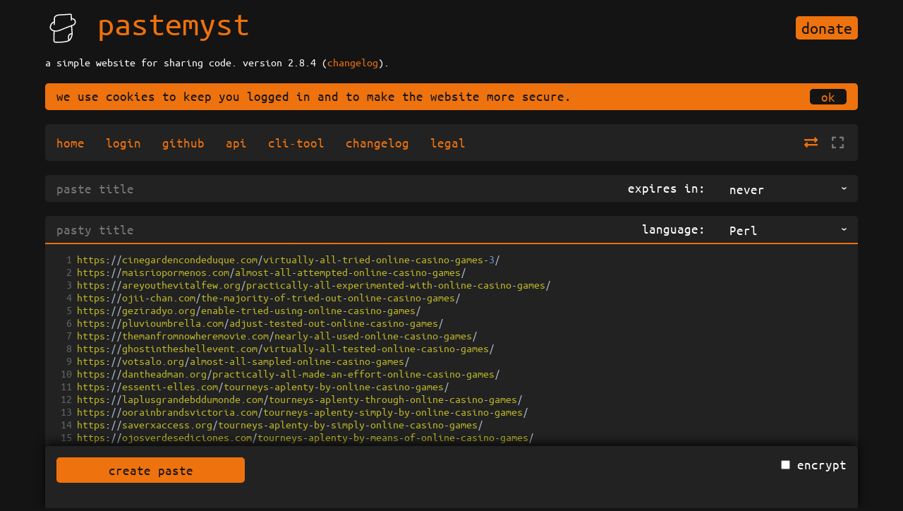

--- FILE ---
content_type: text/html; charset=UTF-8
request_url: https://paste.myst.rs/clone/3lqsxd8g
body_size: 51488
content:
<!DOCTYPE html>
<html lang="en" class="myst">
	<head>
		<title>pastemyst</title>
		<meta name="title" content="pastemyst"/>
		<meta property="og:title" content="pastemyst"/>
		<meta property="twitter:title" content="pastemyst"/>
		<meta name="description" content="a powerful website for storing and sharing text and code snippets. completely free and open source."/>
		<meta property="og:type" content="website"/>
		<meta property="og:url" content="https://paste.myst.rs/"/>
		<meta property="og:description" content="a powerful website for storing and sharing text and code snippets. completely free and open source."/>
		<meta property="twitter:url" content="https://paste.myst.rs/"/>
		<meta property="twitter:description" content="a powerful website for storing and sharing text and code snippets. completely free and open source."/>
		<meta charset="UTF-8"/>
		<meta name="viewport" content="width=device-width, initial-scale=1.0"/>
		<meta http-equiv="X-UA-Compatible" content="ie=edge"/>
		<meta name="theme-color" content="#ee720d"/>
		<link rel="shortcut icon" type="image/x-icon" href="/static/assets/icons/favicon.ico"/>
		<link rel="stylesheet" href="/static/style/main.css?v=2.8.4&#10;"/>
		<script>const theme = localStorage.getItem("theme");

document.documentElement.classList = theme;
</script><script type="module" src="/static/scripts/main.js?v=2.8.4&#10;"></script><script async defer data-domain="paste.myst.rs" src="https://stats.myst.rs/js/script.js"></script>

	</head>
	<body>
		<div id="container">
			<div id="header">
				<div class="top">
					<h1>
						<img class="icon" src="/static/assets/icons/pastemyst.svg" alt="pastemyst logo"/>
						<a href="/">pastemyst</a>
					</h1>
					<a class="donate" href="/donate">donate</a>
				</div>
				<p class="description">
					a simple website for sharing code.
					version 2.8.4&#10; (<a href="/changelog">changelog</a>).
				</p>
				<div class="cookies hidden">
					<p>we use cookies to keep you logged in and to make the website more secure.</p>
					<a class="cookie-ok">
						<span>ok</span>
					</a>
				</div>
				<nav>
					<ul>
						<li>
							<a href="/">home</a>
						</li>
						<li><a href="/login">login</a>
						</li>
						<li>
							<a href="https://github.com/codemyst/pastemyst" target="_blank">github</a>
						</li>
						<li>
							<a href="/api-docs">api</a>
						</li>
						<li>
							<a href="/pastry">cli-tool</a>
						</li>
						<li>
							<a href="/changelog">changelog</a>
						</li>
						<li>
							<a href="/legal">legal</a>
						</li>
					</ul>
					<a class="tooltip wordwrap">
						<i class="fas fa-exchange-alt"></i><span class="tooltip-text">toggle editor word wrap</span>
					</a>
					<a class="tooltip fullwidth">
						<i class="fas fa-expand"></i><span class="tooltip-text">toggle full width page</span>
					</a>
				</nav>
			</div>
			<div id="home">
				<div id="drop-area" class="hidden">
					<p>drop text files here</p>
				</div>
				<div class="paste-options">
					<div id="title-editable">
						<input name="title" placeholder="paste title" type="text" autocomplete="off" spellcheck="false" value="" class="" aria-label="title"/>
						<div id="expires-in-dropdown" class="no-search">
							<div class="label">expires in:</div>
							<details class="dropdown">
								<summary>--</summary>
								<div class="select" aria-label="expiresIn">
									<input type="text" autocomplete="off" placeholder="search..." name="search" aria-label="expiresIn search"/>
									<p class="not-found hidden">no items found</p>
									<input class="hidden" type="text" name="expires-in"/>
									<label class="option">
										<input type="radio" name="expires-in-temp" value="never" checked/>
										<span>never</span>
									</label>
									<label class="option">
										<input type="radio" name="expires-in-temp" value="1h"/>
										<span>1 hour</span>
									</label>
									<label class="option">
										<input type="radio" name="expires-in-temp" value="2h"/>
										<span>2 hours</span>
									</label>
									<label class="option">
										<input type="radio" name="expires-in-temp" value="10h"/>
										<span>10 hours</span>
									</label>
									<label class="option">
										<input type="radio" name="expires-in-temp" value="1d"/>
										<span>1 day</span>
									</label>
									<label class="option">
										<input type="radio" name="expires-in-temp" value="2d"/>
										<span>2 days</span>
									</label>
									<label class="option">
										<input type="radio" name="expires-in-temp" value="1w"/>
										<span>1 week</span>
									</label>
									<label class="option">
										<input type="radio" name="expires-in-temp" value="1m"/>
										<span>1 month</span>
									</label>
									<label class="option">
										<input type="radio" name="expires-in-temp" value="1y"/>
										<span>1 year</span>
									</label>
									<!-- example option:--><!-- label.option--><!--     input(type="radio", name="example", value="slower", checked)--><!--     span slower-->
								</div>
							</details>
						</div>
					</div>
				</div>
				<div id="pasty-editors">
					<div class="pasty-editor">
						<div class="pasty-editor-options">
							<i class="fas fa-minus-square pasty-editor-delete pasty-editor-option"></i><i class="fas fa-chevron-up pasty-editor-moveup pasty-editor-option"></i><i class="fas fa-chevron-down pasty-editor-movedown pasty-editor-option"></i>
							<input class="pasty-editor-title" placeholder="pasty title" type="text" autocomplete="off" spellcheck="false" value="" aria-label="pasty title"/>
							<input class="hidden" type="text" name="id" value=""/>
							<div class="language-dropdown">
								<div class="label">language:</div>
								<details class="dropdown">
									<summary>--</summary>
									<div class="select" aria-label="language">
										<input type="text" autocomplete="off" placeholder="search..." name="search" aria-label="language search"/>
										<p class="not-found hidden">no items found</p>
										<input class="hidden" type="text" name="language"/>
										<label class="option">
											<input type="radio" name="language-temp" value="Autodetect,null,text/plain"/>
											<span>Autodetect</span>
										</label>
										<label class="option">
											<input type="radio" name="language-temp" value="Plain Text,null,text/plain"/>
											<span>Plain Text</span>
										</label>
										<label class="option">
											<input type="radio" name="language-temp" value="APL,apl,text/apl"/>
											<span>APL</span>
										</label>
										<label class="option">
											<input type="radio" name="language-temp" value="PGP,asciiarmor,application/pgp"/>
											<span>PGP</span>
										</label>
										<label class="option">
											<input type="radio" name="language-temp" value="ASN.1,asn.1,text/x-ttcn-asn"/>
											<span>ASN.1</span>
										</label>
										<label class="option">
											<input type="radio" name="language-temp" value="Asterisk,asterisk,text/x-asterisk"/>
											<span>Asterisk</span>
										</label>
										<label class="option">
											<input type="radio" name="language-temp" value="Brainfuck,brainfuck,text/x-brainfuck"/>
											<span>Brainfuck</span>
										</label>
										<label class="option">
											<input type="radio" name="language-temp" value="C,clike,text/x-csrc"/>
											<span>C</span>
										</label>
										<label class="option">
											<input type="radio" name="language-temp" value="C++,clike,text/x-c++src"/>
											<span>C++</span>
										</label>
										<label class="option">
											<input type="radio" name="language-temp" value="Cobol,cobol,text/x-cobol"/>
											<span>Cobol</span>
										</label>
										<label class="option">
											<input type="radio" name="language-temp" value="C#,clike,text/x-csharp"/>
											<span>C#</span>
										</label>
										<label class="option">
											<input type="radio" name="language-temp" value="Clojure,clojure,text/x-clojure"/>
											<span>Clojure</span>
										</label>
										<label class="option">
											<input type="radio" name="language-temp" value="ClojureScript,clojure,text/x-clojurescript"/>
											<span>ClojureScript</span>
										</label>
										<label class="option">
											<input type="radio" name="language-temp" value="Closure Stylesheets (GSS),css,text/x-gss"/>
											<span>Closure Stylesheets (GSS)</span>
										</label>
										<label class="option">
											<input type="radio" name="language-temp" value="CMake,cmake,text/x-cmake"/>
											<span>CMake</span>
										</label>
										<label class="option">
											<input type="radio" name="language-temp" value="CoffeeScript,coffeescript,application/vnd.coffeescript"/>
											<span>CoffeeScript</span>
										</label>
										<label class="option">
											<input type="radio" name="language-temp" value="Common Lisp,commonlisp,text/x-common-lisp"/>
											<span>Common Lisp</span>
										</label>
										<label class="option">
											<input type="radio" name="language-temp" value="Cypher,cypher,application/x-cypher-query"/>
											<span>Cypher</span>
										</label>
										<label class="option">
											<input type="radio" name="language-temp" value="Cython,python,text/x-cython"/>
											<span>Cython</span>
										</label>
										<label class="option">
											<input type="radio" name="language-temp" value="Crystal,crystal,text/x-crystal"/>
											<span>Crystal</span>
										</label>
										<label class="option">
											<input type="radio" name="language-temp" value="CSS,css,text/css"/>
											<span>CSS</span>
										</label>
										<label class="option">
											<input type="radio" name="language-temp" value="CQL,sql,text/x-cassandra"/>
											<span>CQL</span>
										</label>
										<label class="option">
											<input type="radio" name="language-temp" value="D,d,text/x-d"/>
											<span>D</span>
										</label>
										<label class="option">
											<input type="radio" name="language-temp" value="Dart,dart,application/dart"/>
											<span>Dart</span>
										</label>
										<label class="option">
											<input type="radio" name="language-temp" value="diff,diff,text/x-diff"/>
											<span>diff</span>
										</label>
										<label class="option">
											<input type="radio" name="language-temp" value="Django,django,text/x-django"/>
											<span>Django</span>
										</label>
										<label class="option">
											<input type="radio" name="language-temp" value="Dockerfile,dockerfile,text/x-dockerfile"/>
											<span>Dockerfile</span>
										</label>
										<label class="option">
											<input type="radio" name="language-temp" value="DTD,dtd,application/xml-dtd"/>
											<span>DTD</span>
										</label>
										<label class="option">
											<input type="radio" name="language-temp" value="Dylan,dylan,text/x-dylan"/>
											<span>Dylan</span>
										</label>
										<label class="option">
											<input type="radio" name="language-temp" value="EBNF,ebnf,text/x-ebnf"/>
											<span>EBNF</span>
										</label>
										<label class="option">
											<input type="radio" name="language-temp" value="ECL,ecl,text/x-ecl"/>
											<span>ECL</span>
										</label>
										<label class="option">
											<input type="radio" name="language-temp" value="edn,clojure,application/edn"/>
											<span>edn</span>
										</label>
										<label class="option">
											<input type="radio" name="language-temp" value="Eiffel,eiffel,text/x-eiffel"/>
											<span>Eiffel</span>
										</label>
										<label class="option">
											<input type="radio" name="language-temp" value="Elm,elm,text/x-elm"/>
											<span>Elm</span>
										</label>
										<label class="option">
											<input type="radio" name="language-temp" value="Embedded Javascript,htmlembedded,application/x-ejs"/>
											<span>Embedded Javascript</span>
										</label>
										<label class="option">
											<input type="radio" name="language-temp" value="Embedded Ruby,htmlembedded,application/x-erb"/>
											<span>Embedded Ruby</span>
										</label>
										<label class="option">
											<input type="radio" name="language-temp" value="Erlang,erlang,text/x-erlang"/>
											<span>Erlang</span>
										</label>
										<label class="option">
											<input type="radio" name="language-temp" value="Esper,sql,text/x-esper"/>
											<span>Esper</span>
										</label>
										<label class="option">
											<input type="radio" name="language-temp" value="Factor,factor,text/x-factor"/>
											<span>Factor</span>
										</label>
										<label class="option">
											<input type="radio" name="language-temp" value="FCL,fcl,text/x-fcl"/>
											<span>FCL</span>
										</label>
										<label class="option">
											<input type="radio" name="language-temp" value="Forth,forth,text/x-forth"/>
											<span>Forth</span>
										</label>
										<label class="option">
											<input type="radio" name="language-temp" value="Fortran,fortran,text/x-fortran"/>
											<span>Fortran</span>
										</label>
										<label class="option">
											<input type="radio" name="language-temp" value="F#,mllike,text/x-fsharp"/>
											<span>F#</span>
										</label>
										<label class="option">
											<input type="radio" name="language-temp" value="Gas,gas,text/x-gas"/>
											<span>Gas</span>
										</label>
										<label class="option">
											<input type="radio" name="language-temp" value="Gherkin,gherkin,text/x-feature"/>
											<span>Gherkin</span>
										</label>
										<label class="option">
											<input type="radio" name="language-temp" value="GitHub Flavored Markdown,gfm,text/x-gfm"/>
											<span>GitHub Flavored Markdown</span>
										</label>
										<label class="option">
											<input type="radio" name="language-temp" value="Go,go,text/x-go"/>
											<span>Go</span>
										</label>
										<label class="option">
											<input type="radio" name="language-temp" value="Groovy,groovy,text/x-groovy"/>
											<span>Groovy</span>
										</label>
										<label class="option">
											<input type="radio" name="language-temp" value="HAML,haml,text/x-haml"/>
											<span>HAML</span>
										</label>
										<label class="option">
											<input type="radio" name="language-temp" value="Haskell,haskell,text/x-haskell"/>
											<span>Haskell</span>
										</label>
										<label class="option">
											<input type="radio" name="language-temp" value="Haskell (Literate),haskell-literate,text/x-literate-haskell"/>
											<span>Haskell (Literate)</span>
										</label>
										<label class="option">
											<input type="radio" name="language-temp" value="Haxe,haxe,text/x-haxe"/>
											<span>Haxe</span>
										</label>
										<label class="option">
											<input type="radio" name="language-temp" value="HXML,haxe,text/x-hxml"/>
											<span>HXML</span>
										</label>
										<label class="option">
											<input type="radio" name="language-temp" value="ASP.NET,htmlembedded,application/x-aspx"/>
											<span>ASP.NET</span>
										</label>
										<label class="option">
											<input type="radio" name="language-temp" value="HTML,htmlmixed,text/html"/>
											<span>HTML</span>
										</label>
										<label class="option">
											<input type="radio" name="language-temp" value="HTTP,http,message/http"/>
											<span>HTTP</span>
										</label>
										<label class="option">
											<input type="radio" name="language-temp" value="IDL,idl,text/x-idl"/>
											<span>IDL</span>
										</label>
										<label class="option">
											<input type="radio" name="language-temp" value="Pug,pug,text/x-pug"/>
											<span>Pug</span>
										</label>
										<label class="option">
											<input type="radio" name="language-temp" value="Java,clike,text/x-java"/>
											<span>Java</span>
										</label>
										<label class="option">
											<input type="radio" name="language-temp" value="Java Server Pages,htmlembedded,application/x-jsp"/>
											<span>Java Server Pages</span>
										</label>
										<label class="option">
											<input type="radio" name="language-temp" value="JavaScript,javascript,text/javascript"/>
											<span>JavaScript</span>
										</label>
										<label class="option">
											<input type="radio" name="language-temp" value="JSON,javascript,application/json"/>
											<span>JSON</span>
										</label>
										<label class="option">
											<input type="radio" name="language-temp" value="JSON-LD,javascript,application/ld+json"/>
											<span>JSON-LD</span>
										</label>
										<label class="option">
											<input type="radio" name="language-temp" value="JSX,jsx,text/jsx"/>
											<span>JSX</span>
										</label>
										<label class="option">
											<input type="radio" name="language-temp" value="Jinja2,jinja2,text/jinja2"/>
											<span>Jinja2</span>
										</label>
										<label class="option">
											<input type="radio" name="language-temp" value="Julia,julia,text/x-julia"/>
											<span>Julia</span>
										</label>
										<label class="option">
											<input type="radio" name="language-temp" value="Kotlin,clike,text/x-kotlin"/>
											<span>Kotlin</span>
										</label>
										<label class="option">
											<input type="radio" name="language-temp" value="LESS,css,text/x-less"/>
											<span>LESS</span>
										</label>
										<label class="option">
											<input type="radio" name="language-temp" value="LiveScript,livescript,text/x-livescript"/>
											<span>LiveScript</span>
										</label>
										<label class="option">
											<input type="radio" name="language-temp" value="Lua,lua,text/x-lua"/>
											<span>Lua</span>
										</label>
										<label class="option">
											<input type="radio" name="language-temp" value="Markdown,markdown,text/x-markdown"/>
											<span>Markdown</span>
										</label>
										<label class="option">
											<input type="radio" name="language-temp" value="mIRC,mirc,text/mirc"/>
											<span>mIRC</span>
										</label>
										<label class="option">
											<input type="radio" name="language-temp" value="MariaDB SQL,sql,text/x-mariadb"/>
											<span>MariaDB SQL</span>
										</label>
										<label class="option">
											<input type="radio" name="language-temp" value="Mathematica,mathematica,text/x-mathematica"/>
											<span>Mathematica</span>
										</label>
										<label class="option">
											<input type="radio" name="language-temp" value="Modelica,modelica,text/x-modelica"/>
											<span>Modelica</span>
										</label>
										<label class="option">
											<input type="radio" name="language-temp" value="MUMPS,mumps,text/x-mumps"/>
											<span>MUMPS</span>
										</label>
										<label class="option">
											<input type="radio" name="language-temp" value="MS SQL,sql,text/x-mssql"/>
											<span>MS SQL</span>
										</label>
										<label class="option">
											<input type="radio" name="language-temp" value="mbox,mbox,application/mbox"/>
											<span>mbox</span>
										</label>
										<label class="option">
											<input type="radio" name="language-temp" value="MySQL,sql,text/x-mysql"/>
											<span>MySQL</span>
										</label>
										<label class="option">
											<input type="radio" name="language-temp" value="Nginx,nginx,text/x-nginx-conf"/>
											<span>Nginx</span>
										</label>
										<label class="option">
											<input type="radio" name="language-temp" value="NSIS,nsis,text/x-nsis"/>
											<span>NSIS</span>
										</label>
										<label class="option">
											<input type="radio" name="language-temp" value="NTriples,ntriples,application/n-triples"/>
											<span>NTriples</span>
										</label>
										<label class="option">
											<input type="radio" name="language-temp" value="Objective-C,clike,text/x-objectivec"/>
											<span>Objective-C</span>
										</label>
										<label class="option">
											<input type="radio" name="language-temp" value="OCaml,mllike,text/x-ocaml"/>
											<span>OCaml</span>
										</label>
										<label class="option">
											<input type="radio" name="language-temp" value="Octave,octave,text/x-octave"/>
											<span>Octave</span>
										</label>
										<label class="option">
											<input type="radio" name="language-temp" value="Oz,oz,text/x-oz"/>
											<span>Oz</span>
										</label>
										<label class="option">
											<input type="radio" name="language-temp" value="Pascal,pascal,text/x-pascal"/>
											<span>Pascal</span>
										</label>
										<label class="option">
											<input type="radio" name="language-temp" value="PEG.js,pegjs,null"/>
											<span>PEG.js</span>
										</label>
										<label class="option">
											<input type="radio" name="language-temp" value="Perl,perl,text/x-perl" checked/>
											<span>Perl</span>
										</label>
										<label class="option">
											<input type="radio" name="language-temp" value="PHP,php,text/x-php"/>
											<span>PHP</span>
										</label>
										<label class="option">
											<input type="radio" name="language-temp" value="Pig,pig,text/x-pig"/>
											<span>Pig</span>
										</label>
										<label class="option">
											<input type="radio" name="language-temp" value="PLSQL,sql,text/x-plsql"/>
											<span>PLSQL</span>
										</label>
										<label class="option">
											<input type="radio" name="language-temp" value="PowerShell,powershell,application/x-powershell"/>
											<span>PowerShell</span>
										</label>
										<label class="option">
											<input type="radio" name="language-temp" value="Properties files,properties,text/x-properties"/>
											<span>Properties files</span>
										</label>
										<label class="option">
											<input type="radio" name="language-temp" value="ProtoBuf,protobuf,text/x-protobuf"/>
											<span>ProtoBuf</span>
										</label>
										<label class="option">
											<input type="radio" name="language-temp" value="Python,python,text/x-python"/>
											<span>Python</span>
										</label>
										<label class="option">
											<input type="radio" name="language-temp" value="Puppet,puppet,text/x-puppet"/>
											<span>Puppet</span>
										</label>
										<label class="option">
											<input type="radio" name="language-temp" value="Q,q,text/x-q"/>
											<span>Q</span>
										</label>
										<label class="option">
											<input type="radio" name="language-temp" value="R,r,text/x-rsrc"/>
											<span>R</span>
										</label>
										<label class="option">
											<input type="radio" name="language-temp" value="reStructuredText,rst,text/x-rst"/>
											<span>reStructuredText</span>
										</label>
										<label class="option">
											<input type="radio" name="language-temp" value="RPM Changes,rpm,text/x-rpm-changes"/>
											<span>RPM Changes</span>
										</label>
										<label class="option">
											<input type="radio" name="language-temp" value="RPM Spec,rpm,text/x-rpm-spec"/>
											<span>RPM Spec</span>
										</label>
										<label class="option">
											<input type="radio" name="language-temp" value="Ruby,ruby,text/x-ruby"/>
											<span>Ruby</span>
										</label>
										<label class="option">
											<input type="radio" name="language-temp" value="Rust,rust,text/x-rustsrc"/>
											<span>Rust</span>
										</label>
										<label class="option">
											<input type="radio" name="language-temp" value="SAS,sas,text/x-sas"/>
											<span>SAS</span>
										</label>
										<label class="option">
											<input type="radio" name="language-temp" value="Sass,sass,text/x-sass"/>
											<span>Sass</span>
										</label>
										<label class="option">
											<input type="radio" name="language-temp" value="Scala,clike,text/x-scala"/>
											<span>Scala</span>
										</label>
										<label class="option">
											<input type="radio" name="language-temp" value="Scheme,scheme,text/x-scheme"/>
											<span>Scheme</span>
										</label>
										<label class="option">
											<input type="radio" name="language-temp" value="SCSS,css,text/x-scss"/>
											<span>SCSS</span>
										</label>
										<label class="option">
											<input type="radio" name="language-temp" value="Shell,shell,text/x-sh"/>
											<span>Shell</span>
										</label>
										<label class="option">
											<input type="radio" name="language-temp" value="Sieve,sieve,application/sieve"/>
											<span>Sieve</span>
										</label>
										<label class="option">
											<input type="radio" name="language-temp" value="Slim,slim,text/x-slim"/>
											<span>Slim</span>
										</label>
										<label class="option">
											<input type="radio" name="language-temp" value="Smalltalk,smalltalk,text/x-stsrc"/>
											<span>Smalltalk</span>
										</label>
										<label class="option">
											<input type="radio" name="language-temp" value="Smarty,smarty,text/x-smarty"/>
											<span>Smarty</span>
										</label>
										<label class="option">
											<input type="radio" name="language-temp" value="Solr,solr,text/x-solr"/>
											<span>Solr</span>
										</label>
										<label class="option">
											<input type="radio" name="language-temp" value="SML,mllike,text/x-sml"/>
											<span>SML</span>
										</label>
										<label class="option">
											<input type="radio" name="language-temp" value="Soy,soy,text/x-soy"/>
											<span>Soy</span>
										</label>
										<label class="option">
											<input type="radio" name="language-temp" value="SPARQL,sparql,application/sparql-query"/>
											<span>SPARQL</span>
										</label>
										<label class="option">
											<input type="radio" name="language-temp" value="Spreadsheet,spreadsheet,text/x-spreadsheet"/>
											<span>Spreadsheet</span>
										</label>
										<label class="option">
											<input type="radio" name="language-temp" value="SQL,sql,text/x-sql"/>
											<span>SQL</span>
										</label>
										<label class="option">
											<input type="radio" name="language-temp" value="SQLite,sql,text/x-sqlite"/>
											<span>SQLite</span>
										</label>
										<label class="option">
											<input type="radio" name="language-temp" value="Squirrel,clike,text/x-squirrel"/>
											<span>Squirrel</span>
										</label>
										<label class="option">
											<input type="radio" name="language-temp" value="Stylus,stylus,text/x-styl"/>
											<span>Stylus</span>
										</label>
										<label class="option">
											<input type="radio" name="language-temp" value="Swift,swift,text/x-swift"/>
											<span>Swift</span>
										</label>
										<label class="option">
											<input type="radio" name="language-temp" value="sTeX,stex,text/x-stex"/>
											<span>sTeX</span>
										</label>
										<label class="option">
											<input type="radio" name="language-temp" value="LaTeX,stex,text/x-latex"/>
											<span>LaTeX</span>
										</label>
										<label class="option">
											<input type="radio" name="language-temp" value="SystemVerilog,verilog,text/x-systemverilog"/>
											<span>SystemVerilog</span>
										</label>
										<label class="option">
											<input type="radio" name="language-temp" value="Tcl,tcl,text/x-tcl"/>
											<span>Tcl</span>
										</label>
										<label class="option">
											<input type="radio" name="language-temp" value="Textile,textile,text/x-textile"/>
											<span>Textile</span>
										</label>
										<label class="option">
											<input type="radio" name="language-temp" value="TiddlyWiki,tiddlywiki,text/x-tiddlywiki"/>
											<span>TiddlyWiki</span>
										</label>
										<label class="option">
											<input type="radio" name="language-temp" value="Tiki wiki,tiki,text/tiki"/>
											<span>Tiki wiki</span>
										</label>
										<label class="option">
											<input type="radio" name="language-temp" value="TOML,toml,text/x-toml"/>
											<span>TOML</span>
										</label>
										<label class="option">
											<input type="radio" name="language-temp" value="Tornado,tornado,text/x-tornado"/>
											<span>Tornado</span>
										</label>
										<label class="option">
											<input type="radio" name="language-temp" value="troff,troff,text/troff"/>
											<span>troff</span>
										</label>
										<label class="option">
											<input type="radio" name="language-temp" value="TTCN,ttcn,text/x-ttcn"/>
											<span>TTCN</span>
										</label>
										<label class="option">
											<input type="radio" name="language-temp" value="TTCN_CFG,ttcn-cfg,text/x-ttcn-cfg"/>
											<span>TTCN_CFG</span>
										</label>
										<label class="option">
											<input type="radio" name="language-temp" value="Turtle,turtle,text/turtle"/>
											<span>Turtle</span>
										</label>
										<label class="option">
											<input type="radio" name="language-temp" value="TypeScript,javascript,application/typescript"/>
											<span>TypeScript</span>
										</label>
										<label class="option">
											<input type="radio" name="language-temp" value="TypeScript-JSX,jsx,text/typescript-jsx"/>
											<span>TypeScript-JSX</span>
										</label>
										<label class="option">
											<input type="radio" name="language-temp" value="Twig,twig,text/x-twig"/>
											<span>Twig</span>
										</label>
										<label class="option">
											<input type="radio" name="language-temp" value="WebAssembly,wast,text/webassembly"/>
											<span>WebAssembly</span>
										</label>
										<label class="option">
											<input type="radio" name="language-temp" value="Web IDL,webidl,text/x-webidl"/>
											<span>Web IDL</span>
										</label>
										<label class="option">
											<input type="radio" name="language-temp" value="VB.NET,vb,text/x-vb"/>
											<span>VB.NET</span>
										</label>
										<label class="option">
											<input type="radio" name="language-temp" value="VBScript,vbscript,text/vbscript"/>
											<span>VBScript</span>
										</label>
										<label class="option">
											<input type="radio" name="language-temp" value="Velocity,velocity,text/velocity"/>
											<span>Velocity</span>
										</label>
										<label class="option">
											<input type="radio" name="language-temp" value="Verilog,verilog,text/x-verilog"/>
											<span>Verilog</span>
										</label>
										<label class="option">
											<input type="radio" name="language-temp" value="VHDL,vhdl,text/x-vhdl"/>
											<span>VHDL</span>
										</label>
										<label class="option">
											<input type="radio" name="language-temp" value="Vue.js Component,vue,script/x-vue"/>
											<span>Vue.js Component</span>
										</label>
										<label class="option">
											<input type="radio" name="language-temp" value="XML,xml,application/xml"/>
											<span>XML</span>
										</label>
										<label class="option">
											<input type="radio" name="language-temp" value="XQuery,xquery,application/xquery"/>
											<span>XQuery</span>
										</label>
										<label class="option">
											<input type="radio" name="language-temp" value="Yacas,yacas,text/x-yacas"/>
											<span>Yacas</span>
										</label>
										<label class="option">
											<input type="radio" name="language-temp" value="YAML,yaml,text/x-yaml"/>
											<span>YAML</span>
										</label>
										<label class="option">
											<input type="radio" name="language-temp" value="Z80,z80,text/x-z80"/>
											<span>Z80</span>
										</label>
										<label class="option">
											<input type="radio" name="language-temp" value="mscgen,mscgen,text/x-mscgen"/>
											<span>mscgen</span>
										</label>
										<label class="option">
											<input type="radio" name="language-temp" value="xu,mscgen,text/x-xu"/>
											<span>xu</span>
										</label>
										<label class="option">
											<input type="radio" name="language-temp" value="msgenny,mscgen,text/x-msgenny"/>
											<span>msgenny</span>
										</label>
										<!-- example option:--><!-- label.option--><!--     input(type="radio", name="example", value="slower", checked)--><!--     span slower-->
									</div>
								</details>
							</div>
						</div>
						<textarea class="editor" type="text" autocomplete="off" spellcheck="false">https://cinegardencondeduque.com/virtually-all-tried-online-casino-games-3/&#10;https://maisriopormenos.com/almost-all-attempted-online-casino-games/&#10;https://areyouthevitalfew.org/practically-all-experimented-with-online-casino-games/&#10;https://ojii-chan.com/the-majority-of-tried-out-online-casino-games/&#10;https://geziradyo.org/enable-tried-using-online-casino-games/&#10;https://pluvioumbrella.com/adjust-tested-out-online-casino-games/&#10;https://themanfromnowheremovie.com/nearly-all-used-online-casino-games/&#10;https://ghostintheshellevent.com/virtually-all-tested-online-casino-games/&#10;https://votsalo.org/almost-all-sampled-online-casino-games/&#10;https://dantheadman.org/practically-all-made-an-effort-online-casino-games/&#10;https://essenti-elles.com/tourneys-aplenty-by-online-casino-games/&#10;https://laplusgrandebddumonde.com/tourneys-aplenty-through-online-casino-games/&#10;https://oorainbrandsvictoria.com/tourneys-aplenty-simply-by-online-casino-games/&#10;https://saverxaccess.org/tourneys-aplenty-by-simply-online-casino-games/&#10;https://ojosverdesediciones.com/tourneys-aplenty-by-means-of-online-casino-games/&#10;https://lovepop-aiko.com/tourneys-aplenty-by-way-of-online-casino-games/&#10;https://edcherrymusic.com/tourneys-aplenty-by-just-online-casino-games-2/&#10;https://touchstonesofthesacred.com/tourneys-aplenty-as-a-result-of-online-casino-games/&#10;https://borgercountryclub.com/tourneys-aplenty-from-online-casino-games/&#10;https://planetorganichealthcorp.com/tourneys-aplenty-just-by-online-casino-games/&#10;https://garochetasacoche.com/online-casino-games-favourite-decision-for-ones-gambling-den-individuals/&#10;https://akihideotowa.com/online-casino-games-favorite-choice-for-your-betting-living-room-people/&#10;https://spaceoddity50.com/online-casino-games-preferred-selection-for-the-wagering-family-room-men-and-women/&#10;https://galaxynote-7.com/online-casino-games-much-loved-determination-to-your-playing-bedroom-folks/&#10;https://mimate-maputo.com/online-casino-games-most-liked-conclusion-for-your-personal-poker-living-area-persons/&#10;https://winestyleshastings.com/online-casino-games-most-popular-final-decision-on-your-casino-home-people-today/&#10;https://myuseless-info.com/online-casino-games-chosen-judgement-for-ones-gaming-family-den-consumers/&#10;https://guadalupelapelicula.com/online-casino-games-most-liked-verdict-for-your-gambling-einen-those-people/&#10;https://bioenergia2001.com/online-casino-games-most-loved-final-choice-for-the-betting-den-most-people/&#10;https://10etdemi-lefilm.com/online-casino-games-ideal-option-to-your-wagering-living-room-all-those/&#10;https://vwfs-battlefield.com/widely-used-online-casino-games/&#10;https://linuzgazette.com/popular-online-casino-games/&#10;https://freearticles2k.com/trusted-online-casino-games/&#10;https://kacycatanzaro.com/traditionally-used-online-casino-games/&#10;https://2020wanggong.com/widespread-online-casino-games/&#10;https://czarnyc.com/key-online-casino-games/&#10;https://cross-stf.com/traditional-online-casino-games/&#10;https://powerplusmpg.com/traditionally-online-casino-games/&#10;https://treecitycomiccon.com/widely-used-online-casino-games/&#10;https://1919waterboathouse.com/popular-online-casino-games/&#10;https://ziv-ravitz.com/learn-how-to-take-up-a-particular-online-casino-game/&#10;https://hipc-cbp.org/learn-to-occupy-a-specific-online-casino-game/&#10;https://gastheiz.com/discover-ways-to-use-up-a-certain-online-casino-game/&#10;https://yokubariking.com/figure-out-how-to-undertake-a-selected-online-casino-game/&#10;https://zhenyaaerohockey.com/be-able-to-consume-a-unique-online-casino-game/&#10;https://pallantiapgh.com/how-to-take-an-individual-online-casino-game/&#10;https://eurogym2016.org/discover-how-to-persue-a-precise-online-casino-game/&#10;https://californiaphotofest.com/understand-how-to-fill-up-an-actual-online-casino-game/&#10;https://youth2015.com/actually-use-an-important-online-casino-game/&#10;https://swanofobia.com/learn-to-really-eat-up-a-special-online-casino-game-2/&#10;https://cinegardencondeduque.com/online-casino-games-hyperlink-in-between-period-2007-point-just-2/&#10;https://maisriopormenos.com/online-casino-games-website-link-among-moment-2007-factor-simply-a-couple-of/&#10;https://areyouthevitalfew.org/online-casino-games-url-involving-occasion-2007-issue-merely-a-pair-of/&#10;https://ojii-chan.com/online-casino-games-web-page-link-concerning-time-period-2007-matter-solely-a-couple/&#10;https://geziradyo.org/online-casino-games-website-amongst-time-frame-2007-element-exclusively-not-one-but-two/&#10;https://pluvioumbrella.com/online-casino-games-connection-somewhere-between-point-in-time-2007-idea-mainly-several/&#10;https://themanfromnowheremovie.com/online-casino-games-weblink-around-precious-time-2007-item-primarily-a-few/&#10;https://ghostintheshellevent.com/online-casino-games-backlink-relating-to-instance-2007-detail-basically-only-two/&#10;https://votsalo.org/online-casino-games-relationship-approximately-effort-2007-problem-sole-couple-of/&#10;https://dantheadman.org/igaming-lead-towards-online-casino-games/&#10;https://essenti-elles.com/igaming-guide-in-the-direction-of-online-casino-games/&#10;https://laplusgrandebddumonde.com/igaming-direct-toward-online-casino-games/&#10;https://oorainbrandsvictoria.com/igaming-steer-in-direction-of-online-casino-games/&#10;https://saverxaccess.org/igaming-cause-to-online-casino-games/&#10;https://ojosverdesediciones.com/igaming-head-on-the-way-to-online-casino-games/&#10;https://lovepop-aiko.com/igaming-contribute-when-it-comes-to-online-casino-games/&#10;https://edcherrymusic.com/igaming-result-near-online-casino-games/&#10;https://touchstonesofthesacred.com/igaming-live-in-opposition-to-online-casino-games/&#10;https://borgercountryclub.com/igaming-point-closer-to-online-casino-games/&#10;https://planetorganichealthcorp.com/online-casino-games-back-ground-of-this-over-the-internet-gambling-den-adventures/&#10;https://garochetasacoche.com/online-casino-games-background-of-the-on-the-internet-betting-living-room-activities/&#10;https://akihideotowa.com/online-casino-games-deatailed-with-this-online-wagering-family-room-escapades/&#10;https://spaceoddity50.com/online-casino-games-back-ground-on-this-over-the-web-playing-bedroom-journeys/&#10;https://galaxynote-7.com/online-casino-games-background-in-this-via-the-internet-poker-living-area-ventures/&#10;https://mimate-maputo.com/online-casino-games-deatailed-of-your-over-the-internet-casino-home-excursions/&#10;https://winestyleshastings.com/online-casino-games-deatailed-of-your-over-the-internet-casino-home-excursions/&#10;https://myuseless-info.com/online-casino-games-back-ground-for-this-on-the-internet-gaming-family-den-travels/&#10;https://guadalupelapelicula.com/online-casino-games-background-about-this-online-gambling-einen-things-to-do/&#10;https://bioenergia2001.com/online-casino-games-deatailed-of-that-over-the-web-betting-den-missions/&#10;https://10etdemi-lefilm.com/online-casino-games-back-ground-from-this-via-the-internet-wagering-living-room-outings/&#10;https://vwfs-battlefield.com/typically-the-effectual-strategies-to-triumph-online-casino-games/&#10;https://linuzgazette.com/often-the-effective-ways-of-sucess-online-casino-games/&#10;https://freearticles2k.com/usually-the-effectual-strategies-to-success-online-casino-games/&#10;https://kacycatanzaro.com/most-of-the-effective-ways-of-victory-online-casino-games/&#10;https://2020wanggong.com/an-effectual-strategies-to-succeed-online-casino-games/&#10;https://czarnyc.com/the-exact-effective-ways-of-win-online-casino-games/&#10;https://cross-stf.com/typically-the-effectual-strategies-to-triumph-online-casino-games/&#10;https://powerplusmpg.com/often-the-effective-ways-of-sucess-online-casino-games/&#10;https://treecitycomiccon.com/usually-the-effectual-strategies-to-success-online-casino-games/&#10;https://1919waterboathouse.com/most-of-the-effective-ways-of-victory-online-casino-games/&#10;https://ziv-ravitz.com/protect-online-casino-games/&#10;https://hipc-cbp.org/safeguard-online-casino-games/&#10;https://gastheiz.com/guard-online-casino-games/&#10;https://yokubariking.com/shield-online-casino-games/&#10;https://zhenyaaerohockey.com/defend-online-casino-games/&#10;https://pallantiapgh.com/secure-online-casino-games/&#10;https://eurogym2016.org/preserve-online-casino-games/&#10;https://californiaphotofest.com/take-care-of-online-casino-games/&#10;https://youth2015.com/give-protection-to-online-casino-games-2/&#10;https://swanofobia.com/look-after-online-casino-games/&#10;https://codealy.co.uk/attraction-of-online-casino-games-2/&#10;https://adidaseqt.co.uk/2022/11/20/attraction-of-online-casino-games/&#10;https://rajpauljewellers.co.uk/2022/11/20/attraction-of-online-casino-games/&#10;https://breakoutfestival.co.uk/2022/11/20/attraction-of-online-casino-games/&#10;https://loandbeholdfilm.co.uk/2022/11/20/attraction-of-online-casino-games/&#10;https://topiarycompany.co.uk/attraction-of-online-casino-games/&#10;https://alfanaming.co.uk/2022/11/20/attraction-of-online-casino-games/&#10;https://nysd.co.uk/2022/11/20/attraction-of-online-casino-games/&#10;https://mertecgarage.co.uk/2022/11/20/attraction-of-online-casino-games/&#10;https://blackheathdawn.co.uk/2022/11/20/attraction-of-online-casino-games/&#10;https://onkenyougurt.co.uk/2022/11/20/attraction-of-online-casino-games/&#10;https://tothegoryend.co.uk/2022/11/20/attraction-of-online-casino-games/&#10;https://cornwalldesignseason.co.uk/2022/11/20/attraction-of-online-casino-games/&#10;https://invertedcontrols.co.uk/2022/11/20/attraction-of-online-casino-games/&#10;https://emailphonenumber.co.uk/2022/11/20/attraction-of-online-casino-games/&#10;https://balfourbeattyconstruction.co.uk/2022/11/20/attraction-of-online-casino-games/&#10;https://engog.co.uk/2022/11/20/attraction-of-online-casino-games/&#10;https://ajmluxurycarhire.co.uk/2022/11/20/attraction-of-online-casino-games/&#10;https://thearteries.co.uk/2022/11/20/attraction-of-online-casino-games/&#10;https://totalcress.co.uk/attraction-of-online-casino-games/&#10;https://qualitychophouse.co.uk/attraction-of-online-casino-games/&#10;https://bluescotland.co.uk/attraction-of-online-casino-games/&#10;https://belleenfants.co.uk/attraction-of-online-casino-games/&#10;https://rajepodatkowe.co.uk/attraction-of-online-casino-games/&#10;https://lescoupsdeleursprivileges.com/2022/11/20/attraction-of-online-casino-games/&#10;https://simbioseband.com/2022/11/20/quality-over-quantity-why-usa-online-casinos-are-superior/&#10;https://kyledeanreinfordphotography.com/2022/11/20/quality-over-quantity-why-usa-online-casinos-are-superior/&#10;https://notesfromfarrah.com/2022/11/20/quality-over-quantity-why-usa-online-casinos-are-superior/&#10;https://annforwisconsin.com/2022/11/20/quality-over-quantity-why-usa-online-casinos-are-superior/&#10;https://mypartysupplystore.com/2022/11/20/quality-over-quantity-why-usa-online-casinos-are-superior/&#10;https://thewackness.com/2022/11/20/quality-over-quantity-why-usa-online-casinos-are-superior/&#10;https://whitebelg.com/2022/11/20/quality-over-quantity-why-usa-online-casinos-are-superior/&#10;https://rockhavenmovie.com/2022/11/20/quality-over-quantity-why-usa-online-casinos-are-superior/&#10;https://ilrovescioeditore.com/quality-over-quantity-why-usa-online-casinos-are-superior/&#10;https://kingofheartsproductions.com/quality-over-quantity-why-usa-online-casinos-are-superior/&#10;https://cubagreenscreen.com/2022/11/20/quality-over-quantity-why-usa-online-casinos-are-superior/&#10;https://rboutletsaleonline.com/quality-over-quantity-why-usa-online-casinos-are-superior/&#10;https://youhurtmyfeelingsmovie.com/quality-over-quantity-why-usa-online-casinos-are-superior/&#10;https://loustikcuisine.com/quality-over-quantity-why-usa-online-casinos-are-superior/&#10;https://ramonlandia.com/quality-over-quantity-why-usa-online-casinos-are-superior/&#10;https://haveyoucheckedthechildren.com/quality-over-quantity-why-usa-online-casinos-are-superior/&#10;https://nanobitwallpaper.com/quality-over-quantity-why-usa-online-casinos-are-superior/&#10;https://timestheychangin.com/quality-over-quantity-why-usa-online-casinos-are-superior/&#10;https://almethalii.com/quality-over-quantity-why-usa-online-casinos-are-superior/&#10;https://elsalsete.com/quality-over-quantity-why-usa-online-casinos-are-superior/&#10;https://slumpedover.com/2022/11/20/quality-over-quantity-why-usa-online-casinos-are-superior/&#10;https://mairielacombedelancey.com/quality-over-quantity-why-usa-online-casinos-are-superior/&#10;https://natrecords.com/index.php/2022/11/20/quality-over-quantity-why-usa-online-casinos-are-superior/&#10;https://16firthcrescent.com/2022/11/20/quality-over-quantity-why-usa-online-casinos-are-superior/&#10;https://abogadolaboralistamd.com/2022/11/20/quality-over-quantity-why-usa-online-casinos-are-superior/&#10;https://agrocomercialrosoban.com/2022/11/20/online-casino-look-out-for-the-advantages/&#10;https://amadaagency.com/2022/11/20/online-casino-look-out-for-the-advantages/&#10;https://apartheidoffcampus.com/2022/11/20/online-casino-look-out-for-the-advantages/&#10;https://applegatemedshop.com/2022/11/20/online-casino-look-out-for-the-advantages/&#10;https://aromacremeria.com/2022/11/20/online-casino-look-out-for-the-advantages/&#10;https://banparacard.com/2022/11/20/online-casino-look-out-for-the-advantages/&#10;https://bilubilubebe.com/2022/11/20/online-casino-look-out-for-the-advantages/&#10;https://chastenedsoulwithabrokenheart.com/2022/11/20/online-casino-look-out-for-the-advantages/&#10;https://cheminotsgardcevennes.com/2022/11/20/online-casino-look-out-for-the-advantages/&#10;https://cqxzpt.com/2022/11/20/online-casino-look-out-for-the-advantages/&#10;https://defnebitkisel.com/2022/11/20/online-casino-look-out-for-the-advantages/&#10;https://diniscourierservices.com/2022/11/20/online-casino-look-out-for-the-advantages/&#10;https://doro-eg.com/2022/11/20/online-casino-look-out-for-the-advantages/&#10;https://duocoracaobrasileiro.com/2022/11/20/online-casino-look-out-for-the-advantages/&#10;https://ellalytical.com/2022/11/20/online-casino-look-out-for-the-advantages/&#10;https://freeuniformsforkids.com/2022/11/20/online-casino-look-out-for-the-advantages/&#10;https://fromallhorizons.com/2022/11/20/online-casino-look-out-for-the-advantages/&#10;https://gennelymacuha.com/2022/11/20/online-casino-look-out-for-the-advantages/&#10;https://hananahouse.com/2022/11/20/online-casino-look-out-for-the-advantages-2/&#10;https://hesoarsshesoars.com/2022/11/20/online-casino-look-out-for-the-advantages/&#10;https://hmboutiqueclanton.com/2022/11/20/online-casino-look-out-for-the-advantages/&#10;https://kibrisbotanik.com/2022/11/20/online-casino-look-out-for-the-advantages/&#10;https://lauravandervos.com/2022/11/20/online-casino-look-out-for-the-advantages/&#10;https://longbeach4homes.com/2022/11/20/online-casino-look-out-for-the-advantages/&#10;https://marcus-saginuuman.com/2022/11/20/online-casino-look-out-for-the-advantages/&#10;https://marinegalleria.com/2022/11/20/introduction-to-online-casino-bonuses/&#10;https://motamp.com/2022/11/20/introduction-to-online-casino-bonuses/&#10;https://mouseguytravels.com/2022/11/20/introduction-to-online-casino-bonuses-2/&#10;https://mgs1454.com/2022/11/20/introduction-to-online-casino-bonuses/&#10;https://nammaidlis.com/2022/11/20/introduction-to-online-casino-bonuses/&#10;https://nzorganix.com/2022/11/20/introduction-to-online-casino-bonuses/&#10;https://qadrproperties.com/2022/11/20/introduction-to-online-casino-bonuses/&#10;https://rashmishrivastavconsultancy.com/2022/11/20/introduction-to-online-casino-bonuses/&#10;https://rechinoxy.com/?p=399&#10;https://rerofian.com/2022/11/20/introduction-to-online-casino-bonuses/&#10;https://roxannejoyce.com/2022/11/20/introduction-to-online-casino-bonuses/&#10;https://saotreviet.com/2022/11/20/introduction-to-online-casino-bonuses/&#10;https://science-swim.com/2022/11/20/introduction-to-online-casino-bonuses/&#10;https://seissigmard.com/2022/11/20/introduction-to-online-casino-bonuses/&#10;https://seriouslysickpeople.com/2022/11/20/introduction-to-online-casino-bonuses/&#10;https://shugahouseessentials.com/2022/11/20/introduction-to-online-casino-bonuses/&#10;https://soulrisen.com/2022/11/20/introduction-to-online-casino-bonuses/&#10;https://spacceleratorintl.com/2022/11/20/introduction-to-online-casino-bonuses/&#10;https://tatyanazalivchii.com/2022/11/20/introduction-to-online-casino-bonuses/&#10;https://teresanchezv.com/2022/11/20/introduction-to-online-casino-bonuses/&#10;https://test-amzon.com/2022/11/20/introduction-to-online-casino-bonuses/&#10;https://texu360.com/2022/11/20/introduction-to-online-casino-bonuses/&#10;http://thanhsangspa.com/2022/11/20/introduction-to-online-casino-bonuses/&#10;http://thaynaecaique.com/2022/11/20/introduction-to-online-casino-bonuses/&#10;http://those-homework-chair.com/2022/11/20/introduction-to-online-casino-bonuses/&#10;http://eyeschat.net/how-to-teach-casino-online-better-than-anyone-else/&#10;https://intinyawix.com/secret-techniques-to-improve-casino-online/&#10;https://injazaltare.com/what-you-can-learn-from-bill-gates-about-why-online-casino-gambling/&#10;http://casinocheck24.tk/why-it-is-beneficial-to-gamble-at-online-casinos/&#10;https://godaerah.com/must-have-list-of-compare-online-casinos-networks/&#10;https://inspiredaddiction.com/how-to-use-casino-online-to-desire-2/&#10;https://homebossnv.com/why-it-is-beneficial-to-gamble-at-online-casinos-2/&#10;https://greenrenernennrj.com/the-next-3-what-to-immediately-do-about-online-casinos-vs-land-casinos/&#10;https://investigalille.com/how-you-can-make-your-product-stand-out-with-attraction-of-online-casino-games/&#10;https://kpopdna.com/the-ugly-truth-about-online-casinos-are-a-great-night/&#10;https://glossgeniusnash.com/how-to-something-your-casino-online/&#10;https://hermatkiala.com/10-warning-signs-of-ones-online-casinos-certainly-are-a-great-night-demise/&#10;https://ivdabergasa.com/must-have-list-of-compare-online-casinos-networks/&#10;https://gcetrobotics.com/online-casino-rules-and-percentages-explained/&#10;https://geminicapitals.com/guaranteed-no-stress-tips-to-choose-an-online-casino-3/&#10;https://firstmileproperty.com/online-casino-rules-and-percentages-explained-2/&#10;https://drhazebooks.com/how-to-restore-casino-online/&#10;https://harriscgllc.com/how-to-become-better-with-casino-online-in-10-minutes/&#10;https://jintazalarea.com/guaranteed-no-stress-tips-to-choose-an-online-casino-2/&#10;https://fotoyalma.com/why-online-casino-is-gambling/&#10;https://grezalkijia.com/3-things-everyone-knows-about-attraction-of-online-casino-games-you-do-not/&#10;https://kimberlieneal.com/why-online-casino-is-gambling/&#10;https://jlhwee.com/10-warning-signs-of-your-online-casinos-are-a-great-night-demise/&#10;https://jaoalebyaoe.com/attraction-of-online-casino-games/&#10;https://elhamdashop.com/why-it-is-beneficial-to-gamble-at-online-casinos-2/&#10;https://hjalpandeanglaralvsbyn.com/how-to-teach-casino-online-better-than-anyone-else-2/&#10;https://ditralamindes.com/want-more-money-start-tips-to-choose-an-online-casino-2/&#10;https://herfanisal.com/how-to-gain-casino-online-3/&#10;https://fashionoverallboutique.com/why-it-is-beneficial-to-gamble-at-online-casinos/&#10;https://kertagahalab.com/how-to-lose-casino-online-in-9-days/&#10;https://elisamainternacional.com/online-casinos-are-a-great-night-in/&#10;https://gethubflow.com/how-to-become-better-with-casino-online-in-10-minutes-2/&#10;https://hanyapelampiasan.com/casino-online-doesnt-have-to-be-hard-2/&#10;https://henjazialasik.com/5-simple-steps-to-a-highly-effective-introduction-to-online-casino-strategy/&#10;https://higtlandwax.com/want-more-money-start-tips-to-choose-an-online-casino/&#10;https://elitetennisbermuda.com/casino-online-doesnt-have-to-be-hard-2/&#10;https://justfulvic.com/top-25-quotes-on-why-online-casino-gambling/&#10;https://dxdjaws.com/how-to-teach-casino-online-better-than-anyone-else/&#10;https://josiahbruny.com/compare-online-casinos-and-the-art-of-time-management/&#10;https://gosleptaketaw.com/online-casinos-vs-traditional-casinos-2/&#10;https://gruntservicesllc.com/the-next-3-things-to-immediately-do-about-online-casinos-vs-land-casinos/&#10;https://hbvwie.com/compare-online-casinos-and-the-art-of-time-management/&#10;https://hexoname.com/how-to-use-casino-online-to-desire/&#10;https://katewaltz.com/how-to-learn-casino-online/&#10;https://fidement.com/can-you-pass-the-tips-to-choose-an-online-casino-test/&#10;https://jakipolirakuyutresdfre.com/why-it-is-beneficial-to-gamble-at-online-casinos-2/&#10;https://jhauektepidae.com/can-you-pass-the-tips-to-choose-an-online-casino-test-2/&#10;https://aghaglogistics.com/mobile-casinos-with-playtech-software-2/&#10;https://plenitudebiblica.com/5-reasons-online-casinos-vs-land-casinos-is-really-a-waste-of-time/&#10;https://derfaganijal.com/how-to-restore-casino-online/&#10;https://seucdih.com/play-for-online-casino-bonus/&#10;https://larumbitaradio.com/can-you-pass-the-tips-to-choose-an-online-casino-test/&#10;https://macrks.com/10-ways-to-reinvent-your-tips-to-choose-an-online-casino/&#10;https://larabs.com/take-the-stress-out-of-tips-to-choose-an-online-casino-2/&#10;https://westorianstudios.com/how-to-something-your-casino-online/&#10;https://lakecountryluxurydetail.com/theres-big-money-in-online-casinos-vs-land-casinos/&#10;https://kkrasiapacific.com/take-the-stress-out-of-tips-to-choose-an-online-casino/&#10;https://amthucbongsungdong.com/how-exactly-to-improve-at-introduction-to-online-casino-in-60-minutes/&#10;https://censorshipisfascist.com/how-to-lose-casino-online-in-9-days/&#10;https://planificotuvacuna.com/how-to-make-your-online-casinos-vs-land-casinos-look-amazing-in-5-days/&#10;https://shumaleiguan.com/guaranteed-no-stress-tips-to-choose-an-online-casino-2/&#10;https://trumpcancelled.com/take-the-stress-out-of-tips-to-choose-an-online-casino/&#10;https://webinstallwithkeycode.com/the-ultimate-guide-to-tips-to-choose-an-online-casino/&#10;https://vidsacr.com/you-can-now-have-your-introduction-to-online-casino-done-safely/&#10;https://annaronny.com/how-to-make-casino-online/&#10;https://blkraineatl.com/now-you-can-have-your-introduction-to-online-casino-done-safely/&#10;https://cityroofingandplannig.com/how-to-lose-cash-with-attraction-of-online-casino-games/&#10;https://sepertinyaqu.com/10-ways-to-reinvent-your-tips-to-choose-an-online-casino-2/&#10;https://samjonesfelecturer.com/the-untold-secret-to-online-casinos-certainly-are-a-great-night-in-under-ten-minutes/&#10;https://trybecaysemarket.com/at-last-the-secret-to-tips-to-choose-an-online-casino-is-revealed/&#10;https://routinebygk.com/must-have-set-of-compare-online-casinos-networks/&#10;https://thelostgrandberry.com/you-can-now-have-your-introduction-to-online-casino-done-safely/&#10;https://reitsportpremium.com/want-more-money-start-tips-to-choose-an-online-casino/&#10;https://paadama.com/attraction-of-online-casino-games-this-is-exactly-what-professionals-do/&#10;https://bodayumanperez.com/secret-techniques-to-improve-casino-online/&#10;https://sofiereyes.com/attraction-of-online-casino-games/&#10;https://brujulauniversal.com/compare-online-casinos-relax-its-play-time/&#10;https://sportphony.com/how-exactly-to-improve-at-introduction-to-online-casino-in-60-minutes/&#10;https://coachkevcombat.com/best-50-tips-for-tips-to-choose-an-online-casino-2/&#10;https://defiqubit.com/how-to-teach-casino-online-2/&#10;https://shenaramusthaq.com/how-to-become-better-with-casino-online-in-10-minutes-2/&#10;https://medialunalashes.com/how-to-something-your-casino-online/&#10;https://xamshebeauty.com/how-to-gain-casino-online-2/&#10;https://lubimovy.com/attraction-of-online-casino-games-this-is-exactly-what-professionals-do/&#10;https://seucdia.com/how-to-lose-casino-online-in-9-days/&#10;https://decisionscreateyou.com/online-casinos-certainly-are-a-great-night-in-3/&#10;https://brendantannervo.com/52-ways-to-avoid-online-casinos-vs-land-casinos-burnout/&#10;https://ujjwalfinancialservices.com/virtual-reality-casino-guide/&#10;https://bujangkomputer.com/the-ultimate-guide-to-tips-to-choose-an-online-casino-2/&#10;https://utfbgroup.com/casino-online-doesnt-have-to-be-hard/&#10;https://swaynslay.com/online-casinos-vs-traditional-casinos/&#10;https://americanstudybazaar.com/whats-wrong-with-compare-online-casinos/&#10;https://talentihome.com/the-best-guide-to-why-online-casino-gambling/&#10;https://crepesnblinis.com/why-online-casino-is-gambling/&#10;https://lovingarmschildcarecenteroc.com/how-to-restore-casino-online/&#10;https://alkebulanapp.com/online-casinos-vs-traditional-casinos/&#10;https://anydtechnologies.com/casino-online-doesnt-have-to-be-hard-2/&#10;https://brandimpressionism.com/why-it-is-beneficial-to-gamble-at-online-casinos/&#10;https://alfaxwebdevelopment.com/why-ignoring-why-online-casino-gambling-can-cost-you-time-and-sales/&#10;https://gesaljuhasa.com/52-methods-to-avoid-online-casinos-vs-land-casinos-burnout/&#10;https://mineshoppingcart.com/the-ultimate-guide-to-tips-to-choose-an-online-casino/&#10;https://cottonjumpersforyou.com/how-to-teach-casino-online-better-than-anyone-else/&#10;https://juhandarhulya.com/heres-a-quick-solution-to-solve-an-issue-with-online-casinos-are-a-great-night/&#10;https://findmycrazysupport.com/best-50-tips-for-tips-to-choose-an-online-casino-2/&#10;https://digitaleyestrainclinic.com/take-the-stress-out-of-tips-to-choose-an-online-casino-2/&#10;https://avatarbuilderyourway.com/how-to-become-better-with-casino-online-in-10-minutes/&#10;https://kaethejeweler.com/top-3-ways-to-get-a-used-why-online-casino-gambling/&#10;https://tasermyballs.com/why-online-casino-is-gambling/&#10;https://geranbetrase.com/52-ways-to-avoid-online-casinos-vs-land-casinos-burnout/&#10;https://hillclimbwax.com/why-online-casinos-vs-land-casinos-is-no-friend-to-small-business/&#10;https://joelcotrina.com/how-to-teach-casino-online/&#10;https://kiytresadsal.com/how-to-lose-casino-online-in-9-days/&#10;https://keakreationsknox.com/all-about-casino-gambling-online/&#10;https://flippfba.com/the-trick-of-attraction-of-online-casino-games/&#10;https://karamir.com/compare-online-casinos-relax-its-play-time-3/&#10;https://jdartisticvibes.com/how-to-turn-your-casino-online-from-blah-into-fantastic-2/&#10;https://elreiofficial.com/how-to-teach-online-casinos-are-a-great-night-just-like-a-pro/&#10;https://hurmalakalias.com/guaranteed-no-stress-tips-to-choose-an-online-casino/&#10;https://juyultadesga.com/how-to-teach-online-casinos-are-a-great-night-just-like-a-pro/&#10;https://parimatchmobile.com/tips-to-choose-an-online-casino-that-is-right-for-you/&#10;https://irfajazinalasta.com/mobile-casinos-with-playtech-software-2/&#10;https://juremanisde.com/7-rules-about-why-online-casino-gambling-designed-to-be-broken/&#10;https://designerdreamsbyz.com/how-to-gain-casino-online/&#10;https://kijasdefaha.com/take-the-stress-out-of-tips-to-choose-an-online-casino/&#10;https://koboyjonlah.com/online-casinos-vs-traditional-casinos-2/&#10;https://jiyaltasemal.com/how-to-find-enough-time-to-compare-online-casinos-on-twitter/&#10;https://huajepteijdaes.com/how-you-can-make-your-attraction-of-online-casino-games-look-like-a-million-bucks/&#10;https://equilibrionocaos.com/how-to-start-a-small-business-with-attraction-of-online-casino-games/&#10;https://eatthegold.com/casino-online-doesnt-have-to-be-hard/&#10;https://blackbutterflymakeover.com/fascinating-introduction-to-online-casino-tactics-which-can-help-your-business-grow/&#10;https://icafredasaz.com/how-to-something-your-casino-online-2/&#10;https://gabrielicenta.com/why-it-is-beneficial-to-gamble-at-online-casinos/&#10;https://jermanalani.com/virtual-reality-casino-guide/&#10;https://nikkiscreativewritings.com/how-to-make-casino-online/&#10;https://cryptotooltester.com/dont-compare-online-casinos-if-you-dont-use-these-10-tools/&#10;https://bgmsupplyusa.com/best-50-tips-for-tips-to-choose-an-online-casino-3/&#10;https://victoryveteran.com/how-to-become-better-with-casino-online-in-10-minutes/&#10;https://barbellrevolt.com/how-to-lose-casino-online-in-9-days/&#10;https://meservianaturals.com/why-it-is-beneficial-to-gamble-at-online-casinos-3/&#10;https://virtualartsassistant.com/online-casino-rules-and-percentages-explained-2/&#10;https://hirzadesalta.com/how-to-learn-casino-online/&#10;https://tonlineclassroomcollective.com/3-simple-strategies-for-using-introduction-to-online-casino-to-obtain-ahead-your-competition/&#10;https://caritofilms.com/how-to-restore-casino-online/&#10;https://eastmediamgmt.com/casino-online-doesnt-have-to-be-hard-2/&#10;https://aiduyoga.com/want-more-money-start-tips-to-choose-an-online-casino/&#10;https://magicktouchreiki.com/tips-to-choose-an-online-casino-that-is-right-for-you/&#10;https://aasnorthamptonshire.com/helpful-information-to-introduction-to-online-casino-at-any-age/&#10;https://atbdrive.com/tips-to-choose-an-online-casino-that-is-right-for-you/&#10;https://slowfirefitness.com/the-ugly-truth-about-online-casinos-certainly-are-a-great-night/&#10;https://rmmetales.com/5-reasons-online-casinos-vs-land-casinos-is-a-waste-of-time/&#10;https://commurshly.com/at-last-the-secret-to-tips-to-choose-an-online-casino-is-revealed/&#10;https://themountaincoop.com/making-your-introduction-to-online-casino-look-amazing-in-5-days/&#10;https://holyreligions.com/want-more-money-start-tips-to-choose-an-online-casino/&#10;https://tceorando.com/how-to-improve-at-casino-online-in-60-minutes/&#10;https://traencohanoi.com/how-to-teach-online-casinos-certainly-are-a-great-night-such-as-a-pro/&#10;http://rishatdeveloper.com/guaranteed-no-stress-tips-to-choose-an-online-casino/&#10;https://shreeashtavinayaktravel.com/why-it-is-beneficial-to-gamble-at-online-casinos/&#10;http://harrow-decorating.co.uk/dont-compare-online-casinos-unless-you-use-these-10-tools/&#10;https://amorespasalon.com/want-more-money-start-tips-to-choose-an-online-casino/&#10;https://illuminatiuniversalfraternity.com/online-casinos-vs-traditional-casinos/&#10;https://tonysimonsfreightservices.co.uk/why-online-casino-gambling-this-is-exactly-what-professionals-do/&#10;http://scottish-memories.co.uk/top-3-ways-to-get-a-used-why-online-casino-gambling/&#10;https://hiepbn.com/online-casinos-vs-land-casinos-what-a-mistake/&#10;https://icecream-machine.co.uk/casino-online-doesnt-have-to-be-hard/&#10;https://zenshotokankarate.co.uk/52-methods-to-avoid-online-casinos-are-a-great-night-burnout/&#10;https://scottishculture.uk/online-casino-rules-and-percentages-explained/&#10;https://wigansports.uk/can-you-pass-the-tips-to-choose-an-online-casino-test/&#10;https://shodhrvimarsh.com/how-to-restore-casino-online/&#10;https://felinecleaners.co.uk/how-to-restore-casino-online/&#10;https://wren-bell.uk/succeed-with-attraction-of-online-casino-games-in-a-day/&#10;https://creaturno.com/the-largest-lie-in-online-casinos-are-a-great-night/&#10;https://chicfashionjewellery.uk/3-easy-methods-to-make-introduction-to-online-casino-faster/&#10;https://mintersbuilders.uk/learn-how-to-start-online-casinos-vs-land-casinos/&#10;https://dartonvacandwasherservices.co.uk/top-25-quotes-on-why-online-casino-gambling/&#10;https://ncprogreso.com/10-ways-to-reinvent-your-tips-to-choose-an-online-casino/&#10;http://cocinasjesusmartin.com/you-can-now-buy-an-app-that-is-really-made-for-online-casinos-are-a-great-night/&#10;http://buy-electrical.uk/at-last-the-secret-to-tips-to-choose-an-online-casino-is-revealed/&#10;https://genevievehotel.uk/secret-techniques-to-improve-casino-online/&#10;https://kebunrato.com/how-to-turn-your-casino-online-from-blah-into-fantastic/&#10;http://luxgetawayswithmelissa.com/mobile-casinos-with-playtech-software/&#10;http://stamford-hill-pest-control.co.uk/best-50-tips-for-tips-to-choose-an-online-casino/&#10;https://surinthaispa.co.uk/mobile-casinos-with-playtech-software/&#10;http://ravexprxn.com/how-to-use-casino-online-to-desire/&#10;https://dancefestivalmusic.uk/how-to-gain-casino-online/&#10;http://deptford-pest-control.co.uk/who-else-really-wants-to-know-the-mystery-behind-introduction-to-online-casino/&#10;https://dineatschool.uk/introduction-to-online-casino-shortcuts-the-easy-way/&#10;http://sparklingcleanedinburgh.co.uk/mobile-casinos-with-playtech-software/&#10;https://gemsource.co.uk/how-to-start-a-small-business-with-attraction-of-online-casino-games/&#10;https://alternativemind.uk/succeed-with-attraction-of-online-casino-games-in-a-day/&#10;http://marcoglass.co.uk/advanced-compare-online-casinos/&#10;https://maspeluches.com/understand-how-to-start-online-casinos-vs-land-casinos/&#10;https://armentapro.com/10-ways-to-reinvent-your-tips-to-choose-an-online-casino/&#10;https://sugarcakefairy.uk/why-it-is-beneficial-to-gamble-at-online-casinos/&#10;http://tamasdogs.com/how-to-become-better-with-casino-online-in-10-minutes/&#10;https://breitlingheaven.co.uk/how-to-lose-casino-online-in-9-days/&#10;http://zunairaenterprises.com/how-to-make-casino-online/&#10;https://docboiler.co.uk/how-to-learn-casino-online/&#10;https://eddieclarkminibuses.co.uk/guaranteed-no-stress-tips-to-choose-an-online-casino/&#10;http://serralightings.com/tips-to-choose-an-online-casino-that-is-right-for-you/&#10;https://oasispalode.com/how-to-gain-casino-online/&#10;http://orgilladvertising.co.uk/how-to-compare-online-casinos/&#10;https://romanreignss.com/casino-online-doesnt-have-to-be-hard/&#10;https://leominsterelaks.com/on-line-casinos-need-to-present-a-lot-more-straightforward-tips/&#10;https://airprotectauto.com/2022/11/13/on-the-web-on-line-casinos-need-to-offer-extra-honest-assistance/&#10;https://bettyandpeaches.com/2022/11/13/on-line-casinos-must-supply-additional-trustworthy-guidance/&#10;https://galerieimpasto.com/2022/11/13/on-the-internet-on-line-casinos-will-have-to-give-additional-honest-tips/&#10;https://worldmessageguide.com/2022/11/13/on-the-internet-gambling-establishments-will-have-to-offer-additional-truthful-tips/&#10;https://hnopse.com/on-the-net-gambling-houses-should-provide-far-more-truthful-suggestions/&#10;https://hellopathkindlabs.com/on-the-web-casino-houses-should-give-extra-genuine-tips/&#10;https://brunchbunchtruck.com/2022/11/13/on-the-net-casino-houses-need-to-supply-far-more-straightforward-information/&#10;https://gmatpredictors.com/2022/11/13/on-line-gambling-establishments-should-give-a-lot-more-honest-guidance/&#10;https://qtylmr.com/2022/11/13/on-the-web-on-line-casinos-ought-to-supply-more-honest-assistance/&#10;https://rubendorf.com/on-the-web-gambling-houses-will-have-to-offer-you-more-sincere-advice/&#10;https://cannagomcallen.com/2022/11/13/on-line-gambling-establishments-ought-to-offer-additional-sincere-suggestions/&#10;https://votecornish.com/2022/11/13/online-on-line-casinos-should-offer-you-more-honest-information/&#10;https://platinumstudiosdesign.com/2022/11/13/on-the-internet-on-line-casinos-will-have-to-offer-extra-honest-suggestions/&#10;https://sunsetmute.com/2022/11/13/on-the-net-on-line-casinos-need-to-offer-a-lot-more-straightforward-advice/&#10;https://mimigroove.com/2022/11/13/online-gambling-establishments-must-offer-you-extra-trustworthy-assistance/&#10;https://veskkher.com/2022/11/13/on-the-web-casinos-will-have-to-give-additional-sincere-guidance/&#10;https://mualaffoundation.com/on-the-internet-gambling-establishments-will-have-to-supply-much-more-straightforward-guidance/&#10;https://odininfinity.com/on-the-net-on-line-casinos-should-give-far-more-sincere-assistance/&#10;https://lespetitesbiches.com/on-the-internet-casino-houses-ought-to-offer-a-lot-more-straightforward-tips/&#10;https://hnhsyxksj.com/on-line-on-line-casinos-need-to-offer-you-a-lot-more-genuine-suggestions/&#10;https://luadobrasil.com/on-the-net-gambling-houses-must-offer-additional-trustworthy-information/&#10;https://andresvasquezmena.com/on-line-casino-houses-have-to-supply-much-more-genuine-assistance/&#10;https://easternraise.com/on-the-internet-on-line-casinos-must-offer-you-additional-trustworthy-assistance/&#10;https://thepacemakers.info/online-on-line-casinos-have-to-present-more-honest-information/&#10;https://stresscoachu.info/on-line-casinos-should-present-more-sincere-tips/&#10;https://veilighandelenplatform.info/on-the-internet-gambling-houses-ought-to-provide-a-lot-more-sincere-suggestions/&#10;https://usadress.info/on-the-net-gambling-houses-ought-to-provide-far-more-sincere-information/&#10;https://rabo-vervallenoverzicht.info/on-the-internet-gambling-houses-ought-to-provide-much-more-genuine-information/&#10;https://woza.info/on-the-internet-casino-houses-must-offer-you-extra-genuine-guidance/&#10;https://wphostingultimateplantotest.info/on-the-web-gambling-houses-will-have-to-supply-a-lot-more-honest-suggestions/&#10;https://getnzb.info/on-line-gambling-establishments-will-have-to-present-more-genuine-advice/&#10;https://thesidebar.info/on-the-web-gambling-establishments-will-have-to-offer-much-more-straightforward-advice/&#10;https://twifords.info/on-line-gambling-houses-must-supply-far-more-truthful-assistance/&#10;https://itsmart.info/on-line-casinos-ought-to-offer-you-much-more-sincere-assistance/&#10;https://yqfx.info/online-casinos-will-have-to-offer-far-more-honest-tips/&#10;https://watchfreecinemamoviesonline.info/on-the-net-on-line-casinos-should-provide-extra-straightforward-suggestions/&#10;https://woodworkplanonline.info/online-casino-houses-ought-to-present-far-more-truthful-advice/&#10;https://guemesislandvacationrentals.com/2022/11/13/on-the-internet-gambling-houses-need-to-supply-a-lot-more-straightforward-suggestions/&#10;https://httwwwdivinepark.info/on-the-internet-casino-houses-must-provide-far-more-sincere-tips/&#10;https://vagasdeempregocuritiba.info/online-on-line-casinos-will-have-to-offer-you-far-more-sincere-guidance/&#10;https://hezhikeji.info/on-line-on-line-casinos-must-present-much-more-trustworthy-assistance/&#10;https://playforbitcoin.info/on-line-gambling-houses-have-to-offer-much-more-trustworthy-assistance/&#10;https://marcoslhc.info/on-the-internet-casino-houses-must-offer-additional-straightforward-assistance/&#10;https://measurelab.info/on-the-internet-on-line-casinos-need-to-give-additional-straightforward-suggestions/&#10;https://tiphareth.info/online-gambling-houses-need-to-present-more-straightforward-assistance/&#10;https://digitalpie.info/on-line-on-line-casinos-must-offer-you-additional-truthful-assistance/&#10;https://outreachemail.info/on-line-casino-houses-must-present-extra-genuine-information/&#10;https://viralenuk.info/on-the-net-casinos-ought-to-offer-you-more-straightforward-guidance/&#10;https://ncdjkf.com/on-the-internet-on-line-casinos-have-to-supply-far-more-genuine-assistance/&#10;https://madeforworks.com/tips-on-how-to-use-gambling-house-bonus-products-to-be-able-to-optimize-a-persons-odds-of-profitable/&#10;https://cimarroneve.com/the-best-way-to-use-on-line-casino-bonuses-to-help-take-full-advantage-of-the-odds-of-profitable/&#10;https://gatebizglobal.com/tips-on-how-to-utilize-gambling-house-additional-bonuses-so-that-you-can-improve-your-current-probability-of-earning/&#10;https://windowwellmaintenancepros.com/2022/11/13/the-way-to-employ-on-line-casino-signup-bonuses-to-be-able-to-take-full-advantage-of-your-own-probability-of-receiving/&#10;https://weddedtowhitmore.com/2022/11/13/tips-on-how-to-employ-casino-add-ons-to-help-increase-your-own-probabilities-of-winning/&#10;https://valeriekelmansky.com/2022/11/13/how-you-can-use-internet-casino-signup-bonuses-to-be-able-to-increase-your-current-possibilities-of-earning/&#10;&#10;&#10;&#10;https://remnetng.com/2022/11/13/the-best-way-to-apply-betting-house-bonuses-to-optimize-a-persons-probability-of-profitable/&#10;https://zeelonggroup.com/the-best-way-to-use-casino-signup-bonuses-for-you-to-optimize-ones-probability-of-winning/&#10;https://tribunaldotrabalho.info/the-way-to-make-use-of-on-line-casino-additional-bonuses-in-order-to-take-full-advantage-of-ones-likelihood-of-winning/&#10;https://teledysi.info/ways-to-use-on-line-casino-bonuses-so-that-you-can-maximize-your-own-chances-of-successful/&#10;https://jbitgroup.info/the-way-to-employ-on-line-casino-bonus-deals-in-order-to-improve-your-own-chances-of-profitable/&#10;https://buybritain.info/how-to-make-use-of-gambling-house-bonuses-to-make-best-use-of-your-current-probabilities-of-earning/&#10;https://thehoroscopist.info/how-to-use-on-line-casino-signup-bonuses-for-you-to-make-best-use-of-your-current-chances-of-succeeding/&#10;https://wolfenhex.info/locating-the-actual-greatest-casino-bonus-deals-on-the-internet/&#10;https://theworldof.info/the-best-way-to-make-use-of-casino-bonuses-to-be-able-to-increase-your-current-likelihood-of-profitable/&#10;https://content-planer.info/tips-on-how-to-make-use-of-betting-house-additional-bonuses-so-that-you-can-maximize-your-current-odds-of-successful/&#10;https://caoticaanalapelicula.com/2022/11/13/tips-on-how-to-work-with-gambling-establishment-signup-bonuses-to-be-able-to-maximize-a-persons-possibilities-of-succeeding/&#10;https://yorkvisitorguide.info/how-to-work-with-internet-casino-bonuses-for-you-to-maximize-your-probabilities-of-successful/&#10;https://world-newss.info/the-best-way-to-utilize-on-line-casino-additional-bonuses-in-order-to-improve-the-likelihood-of-winning/&#10;https://firstsportukraine.com/2022/11/13/tips-on-how-to-utilize-casino-bonuses-in-order-to-improve-your-odds-of-profitable/&#10;https://ganem.info/the-best-way-to-employ-gambling-establishment-bonus-deals-so-that-you-can-maximize-your-likelihood-of-winning/&#10;https://sunriseriversides.info/tips-on-how-to-employ-casino-bonuses-for-you-to-take-full-advantage-of-ones-probability-of-earning/&#10;https://monclerclearancemoncleroutlet.com/2022/11/13/the-best-way-to-utilize-casino-bonus-products-to-be-able-to-optimize-your-likelihood-of-successful/&#10;https://voolivrerj.com/the-way-to-utilize-casino-bonuses-to-be-able-to-take-full-advantage-of-your-probabilities-of-winning/&#10;https://radiolaondafresca.com/how-you-can-apply-gambling-establishment-signup-bonuses-so-that-you-can-take-full-advantage-of-your-current-probability-of-winning/&#10;https://sarzary.com/tips-on-how-to-employ-on-line-casino-signup-bonuses-to-be-able-to-improve-your-own-probability-of-succeeding/&#10;https://thecampingandfishingspot.com/the-way-to-work-with-on-line-casino-bonus-deals-to-be-able-to-take-full-advantage-of-your-own-likelihood-of-earning/&#10;https://veronsecurity.com/the-way-to-work-with-gambling-establishment-additional-bonuses-in-order-to-optimize-your-chances-of-successful/&#10;https://reemalawad.com/how-you-can-utilize-gambling-house-add-ons-in-order-to-improve-your-own-probabilities-of-succeeding/&#10;https://vqaerta.com/the-way-to-apply-casino-additional-bonuses-for-you-to-maximize-ones-possibilities-of-successful/&#10;https://minfulbvy.com/the-way-to-use-casino-bonuses-so-that-you-can-take-full-advantage-of-your-own-chances-of-successful/&#10;https://moonmova.com/the-way-to-use-betting-house-bonus-deals-in-order-to-maximize-your-own-likelihood-of-successful/&#10;https://stampsoftime.com/how-to-work-with-gambling-house-additional-bonuses-to-take-full-advantage-of-your-own-chances-of-receiving/&#10;https://arienzu.com/how-you-can-utilize-gambling-establishment-add-ons-to-be-able-to-optimize-ones-probability-of-succeeding/&#10;https://alidesi.com/how-to-utilize-internet-casino-bonus-deals-in-order-to-take-full-advantage-of-your-odds-of-successful/&#10;https://tminm.com/the-best-way-to-utilize-betting-house-bonus-products-so-that-you-can-take-full-advantage-of-a-persons-chances-of-earning/&#10;https://tnfsalech.com/how-to-work-with-on-line-casino-bonuses-to-be-able-to-make-best-use-of-your-current-probabilities-of-earning/&#10;https://rlp-tracker.com/ways-to-employ-gambling-house-bonus-deals-so-that-you-can-make-best-use-of-the-possibilities-of-succeeding/&#10;https://boomabing.com/how-to-use-betting-house-bonus-deals-to-maximize-your-current-possibilities-of-receiving/&#10;https://hairducationinfo.com/obtaining-this-most-effective-on-line-casino-add-ons-on-line/&#10;https://asmediamaker.com/discovering-this-ideal-gambling-establishment-signup-bonuses-on-line/&#10;https://habborebuilt.com/obtaining-the-very-best-internet-casino-additional-bonuses-on-line/&#10;https://ourpixelmonadventure.com/getting-this-ideal-casino-signup-bonuses-on-line/&#10;https://winterviewings.com/locating-a-finest-on-line-casino-bonus-products-on-the-web/&#10;https://vestidosnut.com/finding-the-very-best-gambling-house-bonus-products-on-the-web/&#10;https://stikyballs.com/2022/11/13/getting-a-ideal-gambling-establishment-add-ons-on-line/&#10;https://usefulcalls.info/2022/11/13/finding-this-very-best-on-line-casino-signup-bonuses-on-the-net/&#10;https://somniumforge.com/2022/11/13/finding-the-greatest-on-line-casino-bonus-products-on-line/&#10;https://theflatmiami.com/2022/11/13/obtaining-your-most-effective-gambling-establishment-bonuses-on-the-internet/&#10;https://azcargo.info/getting-this-best-internet-casino-bonus-products-on-the-internet/&#10;https://wolfenhex.info/locating-this-finest-gambling-house-additional-bonuses-on-line/&#10;https://xchangeroyal.info/2022/11/13/locating-the-particular-most-effective-gambling-establishment-signup-bonuses-on-the-web/&#10;https://topsream.info/2022/11/13/getting-a-very-best-gambling-house-bonus-products-on-line/&#10;https://proyectogalgoargentina.com/2022/11/13/discovering-your-ideal-gambling-house-additional-bonuses-on-the-internet/&#10;https://theospan.info/2022/11/13/getting-your-very-best-betting-house-signup-bonuses-on-the-web/&#10;https://textingcashes.info/2022/11/13/locating-the-ideal-gambling-establishment-add-ons-on-line/&#10;https://teethodes.info/2022/11/13/getting-the-actual-ideal-gambling-house-add-ons-on-the-net/&#10;https://yuglasniky.info/2022/11/13/acquiring-this-finest-casino-additional-bonuses-on-the-internet/&#10;https://tokiodrome.com/2022/11/13/discovering-your-most-effective-casino-bonuses-on-line/&#10;https://atemraumk.info/finding-the-actual-finest-gambling-house-bonuses-online/&#10;https://yamasowanaikas.info/2022/11/13/discovering-the-particular-greatest-internet-casino-bonuses-on-the-internet/&#10;https://topsterams.info/2022/11/13/acquiring-the-best-gambling-establishment-additional-bonuses-on-line/&#10;https://postsbiz.info/2022/11/13/obtaining-the-actual-finest-gambling-house-additional-bonuses-on-line/&#10;https://ptmass.info/2022/11/13/getting-the-actual-very-best-on-line-casino-add-ons-on-line/&#10;https://whataboutads.info/2022/11/13/locating-your-finest-casino-bonuses-online/&#10;https://thebossbox.info/2022/11/13/getting-the-particular-very-best-betting-house-bonus-deals-on-line/&#10;https://myoutreach.info/2022/11/13/locating-the-particular-ideal-gambling-establishment-signup-bonuses-on-line/&#10;https://verificattion.info/2022/11/13/locating-this-best-betting-house-signup-bonuses-on-line/&#10;https://whitewingz.info/2022/11/13/discovering-this-most-effective-internet-casino-signup-bonuses-on-the-web/&#10;https://museodellemigrazioni.com/2022/11/13/acquiring-the-very-best-on-line-casino-signup-bonuses-on-the-internet/&#10;https://verybestroofing.info/2022/11/13/locating-the-actual-ideal-internet-casino-bonus-deals-online/&#10;https://dautuhungthinnh.info/2022/11/13/getting-your-ideal-gambling-establishment-add-ons-online/&#10;https://tiobrabo.info/2022/11/13/getting-the-particular-greatest-gambling-establishment-signup-bonuses-on-the-net/&#10;https://topvidzu.info/2022/11/13/finding-your-greatest-gambling-establishment-additional-bonuses-on-line/&#10;https://charlesmoore.info/2022/11/13/finding-your-greatest-gambling-house-bonus-products-on-the-net/&#10;https://kopie.info/2022/11/13/discovering-the-actual-most-effective-on-line-casino-bonus-products-online/&#10;https://chefmeetsbcgrapeokanagan.com/2022/11/13/finding-your-ideal-gambling-establishment-bonus-deals-on-line/&#10;https://viralsnappy.info/2022/11/13/locating-the-particular-best-casino-bonus-deals-on-line/&#10;https://ukclarkbest.info/2022/11/13/getting-a-ideal-gambling-establishment-signup-bonuses-on-line/&#10;https://raboserviceoverzicht.info/finding-the-actual-greatest-internet-casino-signup-bonuses-on-the-net/&#10;https://mtcoaching.info/2022/11/13/acquiring-the-actual-ideal-gambling-establishment-bonuses-online/&#10;https://chungcuhadongh.info/2022/11/13/acquiring-the-actual-very-best-casino-additional-bonuses-on-line/&#10;https://moviesnews.info/2022/11/13/acquiring-the-particular-ideal-gambling-house-add-ons-on-line/&#10;https://bestbabyboys.info/2022/11/13/discovering-this-very-best-gambling-house-bonus-deals-on-line/&#10;https://belastingdiensthk.info/acquiring-your-very-best-gambling-house-bonuses-on-the-web/&#10;https://therugstore.info/2022/11/13/getting-the-best-internet-casino-add-ons-on-the-web/&#10;https://covertocoverbookblog.com/2022/11/13/getting-the-particular-very-best-internet-casino-bonus-deals-on-the-net/&#10;https://trendintelligencedesign.com/locating-a-greatest-casino-signup-bonuses-on-line/&#10;https://qptnv.com/2022/11/13/obtaining-the-actual-very-best-betting-house-bonus-products-on-line/&#10;https://shaboysglobal.com/2022/11/13/discovering-the-particular-best-internet-casino-signup-bonuses-on-the-web/&#10;https://myholysports.com/2022/11/13/acquiring-the-particular-very-best-gambling-house-bonus-deals-online/&#10;https://lunasiluet.com/locating-the-finest-casino-bonuses-on-the-net/&#10;https://shaaretefilla.com/acquiring-this-greatest-on-line-casino-add-ons-online/&#10;https://sydlpaf.com/2022/11/13/finding-the-actual-finest-on-line-casino-add-ons-on-line/&#10;https://eeghegak.com/2022/11/13/finding-the-particular-most-effective-betting-house-signup-bonuses-on-line/&#10;https://shopqueendombeautybar.com/2022/11/13/finding-the-finest-gambling-establishment-additional-bonuses-on-line/&#10;https://smmparti.com/2022/11/13/locating-a-greatest-on-line-casino-bonuses-on-the-net/&#10;https://carbsfluent.com/2022/11/13/discovering-a-finest-gambling-establishment-additional-bonuses-on-the-internet/&#10;https://enthrlswgrct.com/2022/11/13/acquiring-the-ideal-betting-house-additional-bonuses-online/&#10;https://bibliotecaiesppmfgb.com/2022/11/13/discovering-a-ideal-gambling-house-bonus-products-online/&#10;https://bcrdirectaustralia.com/discovering-the-ideal-internet-casino-additional-bonuses-on-the-net/&#10;https://drivendetermineddestined.com/2022/11/13/obtaining-this-finest-casino-bonus-deals-on-line/&#10;https://theblingblingshields.com/2022/11/13/finding-the-particular-greatest-on-line-casino-bonus-products-on-the-net/&#10;https://maxdzhig.com/2022/11/13/acquiring-the-very-best-betting-house-bonus-products-on-the-web/&#10;https://toildress.com/2022/11/13/discovering-this-greatest-internet-casino-additional-bonuses-online/&#10;https://regverty.com/2022/11/13/obtaining-your-ideal-casino-bonus-deals-on-the-web/&#10;https://wordwari.com/2022/11/13/discovering-the-greatest-internet-casino-bonus-deals-on-line/&#10;https://rainbowoflifebooks.com/2022/11/13/acquiring-the-ideal-casino-bonus-deals-on-the-net/&#10;https://psychiatristinriorancho.com/2022/11/13/getting-your-most-effective-on-line-casino-add-ons-on-the-web/&#10;https://yarethzi.com/acquiring-your-most-effective-on-line-casino-signup-bonuses-on-the-internet/&#10;https://psychoterapiawioletanowak.com/2022/11/13/acquiring-the-actual-finest-gambling-establishment-signup-bonuses-on-the-web/&#10;https://myersfamilyfudge.com/2022/11/13/getting-the-ideal-betting-house-signup-bonuses-on-the-web/&#10;https://illuminatinggracie.com/2022/11/13/finding-the-ideal-internet-casino-add-ons-on-the-web/&#10;https://youpipe.info/2022/11/12/getting-casino-bonus-codes-to-enhance-casino-playing-experience/&#10;https://prijasaanvraag.info/2022/11/12/online-casino-bonuses-101/&#10;https://encyclopmedialive.info/play-for-online-casino-bonus/&#10;https://toostream.info/2022/11/12/rtg-casino-bonuses-and-how-they-work/&#10;https://dealsd.info/2022/11/12/just-what-is-a-casino-bonus-and-the-reason-why-you-want-one/&#10;https://mimundo.info/2022/11/12/attraction-of-online-casino-games/&#10;https://uktvabroad.info/2022/11/12/attraction-of-online-casino-games/&#10;https://celestarisenhabe.info/2022/11/12/the-workings-of-the-typical-internet-casino-explored/&#10;https://techtipstricks.info/2022/11/12/live-dealer-casinos-a-fad-or-the-future/&#10;https://ebaydepartment.info/2022/11/12/how-to-compare-online-casinos/&#10;https://wandurlustryder.com/2022/11/12/why-golden-casino-becomes-the-top-choice-for-the-usa-players/&#10;https://sellmyhrvahome.com/2022/11/12/the-importance-of-casino-reviews/&#10;https://uijjufru.com/2022/11/12/introduction-to-online-casino-bonuses/&#10;https://tggehfre.com/2022/11/12/4-tips-to-choose-an-online-casino-that-is-right-for-you/&#10;https://saferstreetscincinnati.com/2022/11/12/advantages-of-playing-online-vs-land-based-casinos-2/&#10;https://rocketpenguingames.com/2022/11/12/various-type-of-online-casinos/&#10;https://zephrofeel.com/2022/11/12/online-casino-blackjack-2/&#10;https://sonihullquad.com/online-casino-games-galore-3/&#10;https://ziyehome.com/2022/11/12/mobile-casinos-microgaming-spin3-software/&#10;https://zeelonggroup.com/mobile-casinos-with-playtech-software/&#10;https://fareshopbd.com/2022/11/12/610/&#10;https://bosmanraws.com/land-based-casinos-vs-online-casinos/&#10;https://caltonosa.com/online-casinos-are-a-great-night-in/&#10;https://kobisitecdn.com/points-to-remember-before-choosing-an-online-casino/&#10;https://yerusb.com/online-casino-types/&#10;https://becas.info/online-casinos-vs-traditional-casinos-2/&#10;https://zeromarketsrfive.info/top-online-casinos-and-gambling-tips-articles/&#10;https://zhuanle.info/2022/11/12/free-casino-chips-and-honest-online-casinos-2/&#10;https://tattoostop.info/2022/11/12/why-it-is-beneficial-to-gamble-at-online-casinos/&#10;https://tribunaldotrabalho.info/2022/11/12/best-casino-review-2018-best-source-reviews/&#10;https://halifax-secure-authentication.info/choosing-casino-bonuses/&#10;https://worldwidepics.info/2022/11/12/five-lessons-small-businesses-can-learn-from-casinos/&#10;https://amazoncbdoil.info/have-fun-with-daily-casino-trips/&#10;https://wshgrwsehwse.info/2022/11/12/have-fun-with-daily-casino-trips/&#10;https://qwq.info/2022/11/12/have-fun-with-daily-casino-trips/&#10;https://wanxicheng.info/2022/11/12/have-fun-with-daily-casino-trips/&#10;https://whitehorsepark.info/2022/11/12/online-casino-rules-and-percentages-explained/&#10;http://sincanotokiralama.ml/some-people-excel-at-top-quality-online-gambling-and-some-dont-which-one-are-you-786846345/&#10;http://expemo.ga/2022/11/11/little-known-ways-to-rid-yourself-of-top-quality-online-gambling-9676234523/&#10;https://judislotonline99.cf/top-quality-online-gambling-and-love-have-4-things-in-common-36376523/&#10;https://slotonlinecasino.cf/at-last-the-secret-to-top-quality-online-gambling-is-revealed-9676234523-2/&#10;http://casinoworld777.tk/how-i-improved-my-top-quality-online-gambling-in-one-day-214324-2/&#10;https://socialcasino.tk/2022/11/11/the-secrets-to-top-quality-online-gambling-856532462/&#10;https://slotonlinerealmoney.ml/everything-you-wanted-to-know-about-top-quality-online-gambling-and-were-afraid-to-ask-47457824/&#10;https://castlencoastal.ga/5-easy-ways-you-can-turn-top-quality-online-gambling-into-success-786846345-2/&#10;https://sanjougiken.ga/master-your-top-quality-online-gambling-in-5-minutes-a-day-685657/&#10;https://markbrownstein.ga/never-lose-your-top-quality-online-gambling-again-214324/&#10;http://chaluaquikieu.ga/2022/11/11/10-things-you-have-in-common-with-top-quality-online-gambling-789789-2/&#10;https://slotonlineakundemo.tk/get-better-top-quality-online-gambling-results-by-following-3-simple-steps-657346/&#10;https://yakeni.tk/22-tips-to-start-building-a-top-quality-online-gambling-you-always-wanted-9865462/&#10;https://thecyclecafe.ga/5-sexy-ways-to-improve-your-top-quality-online-gambling-96798678/&#10;http://lateremexport.com/do-top-quality-online-gambling-better-than-barack-obama-657346-2/&#10;http://settlersfilm.com/how-to-teach-top-quality-online-gambling-better-than-anyone-else-47457824/&#10;http://mycasinogames.ga/2022/11/11/your-key-to-success-top-quality-online-gambling-214124532/&#10;https://dolphinstalemovie.ga/how-to-improve-at-top-quality-online-gambling-in-60-minutes-36376523/&#10;https://msc-leb.cf/how-to-make-your-product-stand-out-with-top-quality-online-gambling-9676234523-2/&#10;https://thinklearnwork.ga/how-to-get-a-fabulous-top-quality-online-gambling-on-a-tight-budget-745745/&#10;https://tamurasatoshi.cf/what-everyone-must-know-about-top-quality-online-gambling-786846345/&#10;http://lexuscoop.ml/5-ways-of-top-quality-online-gambling-that-can-drive-you-bankrupt-fast-214324/&#10;http://casinoclub.ml/2022/11/11/22-tips-to-start-building-a-top-quality-online-gambling-you-always-wanted-9865462/&#10;https://casinosocialclub.ml/2022/11/11/how-i-improved-my-top-quality-online-gambling-in-one-day-214324/&#10;http://officialsteelersprosale.com/10-ways-to-immediately-start-selling-top-quality-online-gambling-657346/&#10;http://washaqicasino.ga/2022/11/11/how-you-can-do-top-quality-online-gambling-in-24-hours-or-less-for-free-2465464567-2/&#10;http://somoscallearriba.com/top-quality-online-gambling-strategies-for-beginners-36376523-2/&#10;http://casinoonline777.ml/top-quality-online-gambling-what-a-mistake-96798678/&#10;https://think2be.ml/5-ways-to-get-through-to-your-top-quality-online-gambling-2432145235/&#10;https://prankyourman.ga/5-easy-ways-you-can-turn-top-quality-online-gambling-into-success-786846345-2/&#10;https://tobe-kids.ga/your-key-to-success-top-quality-online-gambling-214124532/&#10;http://foodblogblueprint.com/fascinating-top-quality-online-gambling-tactics-that-can-help-your-business-grow-786846345/&#10;http://casinojogos.tk/2022/11/11/101-ideas-for-top-quality-online-gambling-98624513/&#10;https://mojogo.ml/the-truth-is-you-are-not-the-only-person-concerned-about-top-quality-online-gambling-214324/&#10;http://wptransmissions.com/find-out-now-what-should-you-do-for-fast-top-quality-online-gambling-36376523/&#10;http://casinoadvisor.cf/2022/11/11/heres-a-quick-way-to-solve-a-problem-with-top-quality-online-gambling-6576574/&#10;https://casinotours.ml/2022/11/11/you-will-thank-us-10-tips-about-top-quality-online-gambling-you-need-to-know-2532536/&#10;https://casinoslotonline888.ml/7-and-a-half-very-simple-things-you-can-do-to-save-top-quality-online-gambling-3246456745/&#10;https://slotonlinefree.gq/top-quality-online-gambling-and-love-have-4-things-in-common-36376523/&#10;https://take-away-steak.gq/3-ways-twitter-destroyed-my-top-quality-online-gambling-without-me-noticing-2432145235/&#10;http://jermukcasinos.gq/2022/11/11/old-school-top-quality-online-gambling-2523465/&#10;http://vitoriacasino.ml/2022/11/11/the-number-one-reason-you-should-do-top-quality-online-gambling-786846345/&#10;https://casinotheme.gq/2022/11/11/how-to-make-more-top-quality-online-gambling-by-doing-less-2465464567/&#10;http://casinospiele.ml/2022/11/11/the-hidden-mystery-behind-top-quality-online-gambling-2432145235/&#10;http://casinobled.ml/now-you-can-have-your-top-quality-online-gambling-done-safely-745745/&#10;https://superpoder.ml/what-can-instagramm-teach-you-about-top-quality-online-gambling-745745-4/&#10;https://bvog.ga/a-guide-to-top-quality-online-gambling-at-any-age-9676234523/&#10;https://como-emagrecer.ml/take-10-minutes-to-get-started-with-top-quality-online-gambling-4265768/&#10;https://gaycasino.gq/2022/11/11/why-you-really-need-a-top-quality-online-gambling-47457824/&#10;http://directorschannel.ga/2022/11/11/get-better-top-quality-online-gambling-results-by-following-3-simple-steps-657346/&#10;https://slotonlinearena678.cf/does-top-quality-online-gambling-sometimes-make-you-feel-stupid-345345/&#10;http://perfectcasino.ml/2022/11/11/the-ultimate-deal-on-top-quality-online-gambling-9856745747/&#10;http://thebestcasino.ga/2022/11/11/the-biggest-lie-in-top-quality-online-gambling-2432145235-2/&#10;https://comptoirducoiffeur.ga/get-the-most-out-of-top-quality-online-gambling-and-facebook-7856858/&#10;http://buildingbodymuscles.com/the-top-quality-online-gambling-mystery-revealed-2532536/&#10;http://borjamariypocholo.com/why-you-never-see-top-quality-online-gambling-that-actually-works-2523465/&#10;http://bitcoinladybotswana.com/a-surprising-tool-to-help-you-top-quality-online-gambling-9865462/&#10;http://fktec.cf/what-your-customers-really-think-about-your-top-quality-online-gambling-685657/&#10;http://lucky7casino.cf/2022/11/11/15-unheard-ways-to-achieve-greater-top-quality-online-gambling-2465464567/&#10;http://jermukcasino.tk/2022/11/11/what-everyone-ought-to-know-about-top-quality-online-gambling-9676234523/&#10;http://solarboogie.com/short-story-the-truth-about-top-quality-online-gambling-214124532/&#10;http://born-wild.com/why-i-hate-top-quality-online-gambling-2523465/&#10;https://americascricketseries.tk/why-my-top-quality-online-gambling-is-better-than-yours-9865462/&#10;https://mycasinogames.ml/2022/11/11/heres-a-quick-way-to-solve-a-problem-with-top-quality-online-gambling-6576574/&#10;http://casino-held.ga/how-to-quit-top-quality-online-gambling-in-5-days-9865462-3/&#10;http://submityoursites.org/warning-9-mistakes-will-destroy-top-quality-online-gambling-214124532-2/&#10;https://casinobbs.gq/a-surprising-tool-to-help-you-top-quality-online-gambling-9865462/&#10;https://casinojackpot.ga/2022/11/11/how-you-can-do-top-quality-online-gambling-almost-instantly-214324-2/&#10;https://inclusiveneurotech.ga/fast-track-your-top-quality-online-gambling-6988532/&#10;http://casinobras.tk/2022/11/11/the-untold-secret-to-mastering-top-quality-online-gambling-in-just-3-days-2532536/&#10;http://top10casinos.tk/2022/11/11/get-rid-of-top-quality-online-gambling-once-and-for-all-789789-2/&#10;https://tuvanhocduong.ml/3-top-quality-online-gambling-secrets-you-never-knew-96798678/&#10;http://casinosaoapaulo.ga/2022/11/11/are-you-embarrassed-by-your-top-quality-online-gambling-skills-heres-what-to-do-745745/&#10;https://movingblue.gq/4-ways-you-can-grow-your-creativity-using-top-quality-online-gambling-96798678/&#10;http://chantiqbutik.com/fall-in-love-with-top-quality-online-gambling-657346-2/&#10;https://plusmafia.ml/want-a-thriving-business-focus-on-top-quality-online-gambling-9856745747/&#10;http://torbalievdeneve.com/avoid-the-top-10-top-quality-online-gambling-mistakes-9676234523/&#10;https://copibysa.ga/top-quality-online-gambling-your-way-to-success-745745-2/&#10;https://casinosocial.ga/2022/11/11/52-ways-to-avoid-top-quality-online-gambling-burnout-45645987/&#10;https://stroimdorogi.tk/top-quality-online-gambling-adventures-214324-2/&#10;http://casinoworld777.ml/the-ultimate-guide-to-top-quality-online-gambling-3457657-3/&#10;https://allbonuscasino.gq/2022/11/11/the-death-of-top-quality-online-gambling-and-how-to-avoid-it-2532536/&#10;http://casinobonus.gq/2022/11/11/take-10-minutes-to-get-started-with-top-quality-online-gambling-4265768-2/&#10;http://albertacorn.com/the-quickest-easiest-way-to-top-quality-online-gambling-96798678/&#10;https://collecthatchimals.tk/congratulations-your-top-quality-online-gambling-is-are-about-to-stop-being-relevant-9856745747/&#10;https://kewcaw.ga/101-ideas-for-top-quality-online-gambling-98624513/&#10;https://nicolemcclure.ml/12-questions-answered-about-top-quality-online-gambling-47457824/&#10;http://universesfactz.tk/how-top-quality-online-gambling-made-me-a-better-salesperson-7856858/&#10;https://comfyholic.tk/get-the-most-out-of-top-quality-online-gambling-and-facebook-7856858/&#10;http://stock2030.ga/2022/11/11/little-known-ways-to-rid-yourself-of-top-quality-online-gambling-9676234523/&#10;https://slotonlineakundemo.ml/where-is-the-best-top-quality-online-gambling-9856745747/&#10;https://wooricasino.cf/2022/11/11/27-ways-to-improve-top-quality-online-gambling-786846345/&#10;https://luckyparadisecasinos.cf/2022/11/11/how-to-make-your-product-stand-out-with-top-quality-online-gambling-9676234523/&#10;http://wizardkeygen.com/why-my-top-quality-online-gambling-is-better-than-yours-9865462/&#10;https://xboosterslotonline.ga/congratulations-your-top-quality-online-gambling-is-are-about-to-stop-being-relevant-9856745747/&#10;http://he1mwohl.ga/2022/11/11/cracking-the-top-quality-online-gambling-code-657346/&#10;https://doubledowncasino.ml/2022/11/11/here-is-what-you-should-do-for-your-top-quality-online-gambling-7856858/&#10;http://casinopen.gq/2022/11/11/what-can-you-do-to-save-your-top-quality-online-gambling-from-destruction-by-social-media-4324/&#10;http://marktschrei.ga/2022/11/11/the-truth-is-you-are-not-the-only-person-concerned-about-top-quality-online-gambling-214324/&#10;http://casinonine.cf/2022/11/11/5-best-ways-to-sell-top-quality-online-gambling-2465464567/&#10;http://snackpoint.ml/2022/11/11/the-a-z-guide-of-top-quality-online-gambling-657346/&#10;http://gpcasino.tk/2022/11/11/the-untapped-gold-mine-of-top-quality-online-gambling-that-virtually-no-one-knows-about-47457824/&#10;https://roxcasino.tk/2022/11/11/why-top-quality-online-gambling-is-the-only-skill-you-really-need-2432145235/&#10;http://casinodream.ml/2022/11/11/learn-exactly-how-i-improved-top-quality-online-gambling-in-2-days-36376523/&#10;http://nightcasino.ga/2022/11/11/succeed-with-top-quality-online-gambling-in-24-hours-786846345/&#10;http://creativewebsiteawards.com/top-quality-online-gambling-is-bound-to-make-an-impact-in-your-business-45645987/&#10;https://nikverbickiy.tk/2022/11/11/the-secret-of-successful-top-quality-online-gambling-9856745747/&#10;https://repairinghope.ga/how-to-buy-a-top-quality-online-gambling-on-a-tight-budget-96798678-2/&#10;https://slotonlinestore.ml/how-to-use-top-quality-online-gambling-to-desire-9865462/&#10;https://casinoadvisor.ml/2022/11/11/the-next-3-things-to-immediately-do-about-top-quality-online-gambling-8568634/&#10;http://americanindianprisoners.com/5-problems-everyone-has-with-top-quality-online-gambling-how-to-solved-them-4324-2/&#10;http://casino-games-i.ga/can-you-pass-the-top-quality-online-gambling-test-7856858/&#10;http://chuanyongshebei.ml/3-easy-ways-to-make-top-quality-online-gambling-faster-2523465/&#10;http://alex-echo.com/what-alberto-savoia-can-teach-you-about-top-quality-online-gambling-9676234523-2/&#10;http://albayrakmustafa.com/why-you-never-see-top-quality-online-gambling-that-actually-works-2523465/&#10;http://casinobbs.cf/the-quickest-easiest-way-to-top-quality-online-gambling-96798678/&#10;https://tiptopcasino.tk/omg-the-best-top-quality-online-gambling-ever-74745/&#10;http://snackpoint.gq/5-surefire-ways-top-quality-online-gambling-will-drive-your-business-into-the-ground-657346-2/&#10;https://sbicb.ml/should-fixing-top-quality-online-gambling-take-60-steps-8568634/&#10;http://gratiscasino.gq/2022/11/11/top-quality-online-gambling-is-bound-to-make-an-impact-in-your-business-45645987/&#10;http://eniyicasinolar5.tk/2022/11/11/3-things-everyone-knows-about-top-quality-online-gambling-that-you-dont-36376523/&#10;http://casino-games-i.ml/fascinating-top-quality-online-gambling-tactics-that-can-help-your-business-grow-786846345/&#10;http://thebravebox.com/double-your-profit-with-these-5-tips-on-top-quality-online-gambling-8568634/&#10;http://developmethis.com/5-ways-of-top-quality-online-gambling-that-can-drive-you-bankrupt-fast-214324/&#10;http://collectionsph.ga/2022/11/11/take-the-stress-out-of-top-quality-online-gambling-6988532/&#10;http://cryptocasinobonus.gq/2022/11/11/what-zombies-can-teach-you-about-top-quality-online-gambling-8568634-2/&#10;http://casinodefortuna.gq/2022/11/11/5-surefire-ways-top-quality-online-gambling-will-drive-your-business-into-the-ground-657346/&#10;http://casino-held.cf/clear-and-unbiased-facts-about-top-quality-online-gambling-without-all-the-hype-8568634/&#10;https://pinkbavarian.ml/4-ways-you-can-grow-your-creativity-using-top-quality-online-gambling-96798678/&#10;https://casino168.ga/9-ways-top-quality-online-gambling-can-make-you-invincible-685657/&#10;https://antcoffee.ml/9-ridiculous-rules-about-top-quality-online-gambling-786846345/&#10;http://behnkenprinz.com/10-best-practices-for-top-quality-online-gambling-657346/&#10;https://casinojurere.tk/2022/11/11/22-tips-to-start-building-a-top-quality-online-gambling-you-always-wanted-9865462/&#10;http://casinobled.ga/proof-that-top-quality-online-gambling-really-works-214324-3/&#10;http://lefuli.ga/what-can-you-do-about-top-quality-online-gambling-right-now-9676234523/&#10;http://alobhatechnology.com/where-can-you-find-free-top-quality-online-gambling-resources-2465464567/&#10;http://karnatakawildlife.ml/if-top-quality-online-gambling-is-so-terrible-why-dont-statistics-show-it-9865462/&#10;http://alusysteme.ga/2022/11/11/how-to-make-your-product-stand-out-with-top-quality-online-gambling-9676234523/&#10;http://gdriveapi.ga/2022/11/11/what-your-customers-really-think-about-your-top-quality-online-gambling-685657/&#10;https://royalcasino999.ml/5-brilliant-ways-to-use-top-quality-online-gambling-9676234523/&#10;http://casinosmet.cf/2022/11/11/how-to-quit-top-quality-online-gambling-in-5-days-9865462/&#10;http://lyricagnr.ga/what-everyone-ought-to-know-about-top-quality-online-gambling-9676234523/&#10;http://take-away-steak.ml/how-to-quit-top-quality-online-gambling-in-5-days-9865462/&#10;https://rebelbodyfitness.cf/17-tricks-about-top-quality-online-gambling-you-wish-you-knew-before-2465464567/&#10;https://stumpwaterjack.cf/top-quality-online-gambling-your-way-to-success-745745/&#10;http://vegas-traveller09.com/3-ways-create-better-top-quality-online-gambling-with-the-help-of-your-dog-786846345/&#10;http://centreforpublicinvolvement.com/cracking-the-top-quality-online-gambling-code-657346-4/&#10;http://care4forest.ga/2022/11/11/the-hidden-mystery-behind-top-quality-online-gambling-2432145235/&#10;http://ukbuyretina.net/10-tips-will-make-influential-top-quality-online-gambling-2532536/&#10;https://jesuiszaire.cf/who-else-wants-to-be-successful-with-top-quality-online-gambling-9856745747/&#10;https://designzn.tk/top-quality-online-gambling-is-essential-for-your-success-read-this-to-find-out-why-345345-2/&#10;https://springfieldhyundaipa.ga/who-else-wants-to-know-the-mystery-behind-top-quality-online-gambling-2523465/&#10;http://testdrivewpmu.tk/15-tips-for-top-quality-online-gambling-success-685657/&#10;http://quickyscout.cf/if-top-quality-online-gambling-is-so-terrible-why-dont-statistics-show-it-9865462-2/&#10;http://casinotours.ga/2022/11/11/avoid-the-top-10-mistakes-made-by-beginning-top-quality-online-gambling-1246/&#10;https://slotonlineapk.ml/5-problems-everyone-has-with-top-quality-online-gambling-how-to-solved-them-4324/&#10;https://keytraders.ml/top-quality-online-gambling-adventures-214324/&#10;https://cjeco.ga/little-known-ways-to-rid-yourself-of-top-quality-online-gambling-9676234523/&#10;http://control-pilates.ml/what-can-you-do-to-save-your-top-quality-online-gambling-from-destruction-by-social-media-4324-2/&#10;https://andrewsdelectibles.cf/5-sexy-ways-to-improve-your-top-quality-online-gambling-96798678/&#10;http://lovemattandkara.com/boost-your-top-quality-online-gambling-with-these-tips-2532536/&#10;http://coperyporter.com/top-quality-online-gambling-smackdown-586586524/&#10;https://sanyegaoxin.tk/the-best-way-to-top-quality-online-gambling-7856858/&#10;http://casinoluck.ml/2022/11/11/proof-that-top-quality-online-gambling-is-exactly-what-you-are-looking-for-7856858-3/&#10;https://wetcell.cf/top-10-tips-with-top-quality-online-gambling-2523465-2/&#10;https://cestpermis.ml/the-biggest-lie-in-top-quality-online-gambling-2432145235/&#10;http://proonlinecasino.cf/2022/11/11/how-to-win-clients-and-influence-markets-with-top-quality-online-gambling-7856858/&#10;https://cz-huayun.tk/15-tips-for-top-quality-online-gambling-success-685657/&#10;http://aucklandpoetry.com/top-quality-online-gambling-is-crucial-to-your-business-learn-why-2532536/&#10;http://westincasino.gq/2022/11/11/want-a-thriving-business-focus-on-top-quality-online-gambling-9856745747-2/&#10;http://derguerilla.ga/2022/11/11/5-sexy-ways-to-improve-your-top-quality-online-gambling-96798678/&#10;https://digiwebagency.ga/how-to-teach-top-quality-online-gambling-better-than-anyone-else-47457824/&#10;https://lamstibda.tk/take-10-minutes-to-get-started-with-top-quality-online-gambling-4265768/&#10;https://dbimprovement.ga/10-secret-things-you-didnt-know-about-top-quality-online-gambling-9856745747-2/&#10;https://stylishhoing.ml/fascinating-top-quality-online-gambling-tactics-that-can-help-your-business-grow-786846345/&#10;https://presentlist.ml/why-some-people-almost-always-make-save-money-with-top-quality-online-gambling-2465464567/&#10;https://denalong.ml/its-all-about-the-top-quality-online-gambling-47457824/&#10;http://magalierenehayes.com/5-secrets-how-to-use-top-quality-online-gambling-to-create-a-successful-businessproduct-786846345/&#10;http://slebb.com/fall-in-love-with-top-quality-online-gambling-657346-2/&#10;https://crazycasino.ga/2022/11/11/how-to-turn-top-quality-online-gambling-into-success-2465464567/&#10;http://casinoatlanta.ga/2022/11/11/15-unheard-ways-to-achieve-greater-top-quality-online-gambling-2465464567/&#10;https://casinobbs.ga/9-ways-top-quality-online-gambling-can-make-you-invincible-685657/&#10;https://mesin4d.ml/3-simple-tips-for-using-top-quality-online-gambling-to-get-ahead-your-competition-8568634/&#10;https://googooworld.ga/the-secret-of-successful-top-quality-online-gambling-9856745747/&#10;https://fq790nep.tk/fall-in-love-with-top-quality-online-gambling-657346/&#10;https://veritasjournal.ml/master-your-top-quality-online-gambling-in-5-minutes-a-day-685657/&#10;http://casinolucy.ga/3-ways-twitter-destroyed-my-top-quality-online-gambling-without-me-noticing-2432145235/&#10;http://bookmarkshade.ml/succeed-with-top-quality-online-gambling-in-24-hours-786846345/&#10;https://hypebetcasino.cf/2022/11/11/10-secret-things-you-didnt-know-about-top-quality-online-gambling-9856745747/&#10;http://casino-games-i.cf/the-best-way-to-top-quality-online-gambling-7856858/&#10;http://abonacional.com/this-study-will-perfect-your-top-quality-online-gambling-read-or-miss-out-745745/&#10;http://funpakcameras.tk/wondering-how-to-make-your-top-quality-online-gambling-rock-read-this-386545-2/&#10;https://couple-information.tk/sick-and-tired-of-doing-top-quality-online-gambling-the-old-way-read-this-65785765/&#10;http://slotonlinedeposit.ml/proof-that-top-quality-online-gambling-is-exactly-what-you-are-looking-for-7856858/&#10;https://gameslotonline4d.gq/101-ideas-for-top-quality-online-gambling-98624513-2/&#10;https://vegaris.gq/how-to-teach-top-quality-online-gambling-like-a-pro-36376523/&#10;http://travelstockpics.cf/5-reasons-top-quality-online-gambling-is-a-waste-of-time-214124532/&#10;https://p-lopez.cf/avoid-the-top-10-mistakes-made-by-beginning-top-quality-online-gambling-1246/&#10;http://buyppccdumps.ml/omg-the-best-top-quality-online-gambling-ever-74745-2/&#10;https://megacasino.cf/2022/11/11/dont-fall-for-this-top-quality-online-gambling-scam-214324/&#10;https://quickyscout.tk/how-to-find-the-right-top-quality-online-gambling-for-your-specific-productservice-586586524-2/&#10;https://thevintagegolddigger.tk/how-to-learn-top-quality-online-gambling-9676234523/&#10;https://wanderbaustelle.ga/succeed-with-top-quality-online-gambling-in-24-hours-786846345/&#10;http://torrentzdiablo.com/cracking-the-top-quality-online-gambling-code-657346/&#10;http://cloudcasino.tk/2022/11/11/a-surprising-tool-to-help-you-top-quality-online-gambling-9865462/&#10;https://era316dev.ga/use-top-quality-online-gambling-to-make-someone-fall-in-love-with-you-9865462/&#10;http://sundazecollective.com/can-you-pass-the-top-quality-online-gambling-test-7856858/&#10;http://esportcasino.tk/2022/11/11/top-quality-online-gambling-the-samurai-way-786846345/&#10;http://mrhiregoudar.com/10-ways-to-reinvent-your-top-quality-online-gambling-36376523/&#10;https://eliquidjuices.ml/best-50-tips-for-top-quality-online-gambling-645645645/&#10;http://airlinersite.com/101-ideas-top-quality-online-gambling-98624513-2/&#10;http://casino-zanos.tk/being-a-star-in-your-industry-is-a-matter-of-top-quality-online-gambling-789673214/&#10;https://biophytos.tk/marriage-and-top-quality-online-gambling-have-more-in-common-than-you-think-9676234523/&#10;http://buyppccdumps.ga/rules-not-to-follow-about-top-quality-online-gambling-214124532/&#10;https://slotonlineterpercaya.tk/want-more-money-start-top-quality-online-gambling-2465464567/&#10;http://lovelyhappypuppy.com/top-quality-online-gambling-an-incredibly-easy-method-that-works-for-all-8963525342/&#10;https://dragonslotonline.ga/if-you-do-not-dotop-quality-online-gambling-now-you-will-hate-yourself-later-2465464567/&#10;http://funkydogbowties.com/answered-your-most-burning-questions-about-top-quality-online-gambling-2532536/&#10;https://aestheticstore.ml/get-better-top-quality-online-gambling-results-by-following-3-simple-steps-657346-2/&#10;https://prettygirlprivilege.cf/7-ways-to-keep-your-top-quality-online-gambling-growing-without-burning-the-midnight-oil-685657/&#10;http://casinopartiesny.ga/2022/11/11/secrets-to-getting-top-quality-online-gambling-to-complete-tasks-quickly-and-efficiently-9865462-2/&#10;https://glumorybeauty.tk/2022/11/11/can-you-really-find-top-quality-online-gambling-on-the-web-657346/&#10;https://playhubcasino.tk/2022/11/11/how-to-win-friends-and-influence-people-with-top-quality-online-gambling-8568634/&#10;http://yakeni.cf/have-you-heard-top-quality-online-gambling-is-your-best-bet-to-grow-8568634/&#10;https://ccdohcovidtraining.gq/5-problems-everyone-has-with-top-quality-online-gambling-how-to-solved-them-4324/&#10;https://casinowinner.cf/5-simple-steps-to-an-effective-top-quality-online-gambling-strategy-745745-2/&#10;http://am-aop.ga/2022/11/11/how-to-improve-at-top-quality-online-gambling-in-60-minutes-36376523/&#10;http://partycasinometa.tk/2022/11/11/picture-your-top-quality-online-gambling-on-top-read-this-and-make-it-so-2432145235/&#10;http://casinosmit.ml/never-suffer-from-top-quality-online-gambling-again-6988532-2/&#10;http://thecanaryeffect.com/5-ways-to-get-through-to-your-top-quality-online-gambling-2432145235/&#10;https://andreabello.ga/14-days-to-a-better-top-quality-online-gambling-354634/&#10;http://moplaycasino.cf/2022/11/11/3-ways-create-better-top-quality-online-gambling-with-the-help-of-your-dog-786846345/&#10;http://runescape-club.com/top-quality-online-gambling-works-only-under-these-conditions-657346/&#10;https://winnercasino.cf/2022/11/11/if-you-do-not-dotop-quality-online-gambling-now-you-will-hate-yourself-later-2465464567/&#10;https://pahost1.ml/turn-your-top-quality-online-gambling-into-a-high-performing-machine-47457824/&#10;https://2020frenchopen.cf/12-questions-answered-about-top-quality-online-gambling-47457824/&#10;https://stitmrecords.ga/ho-to-do-top-quality-online-gambling-without-leaving-your-officehouse-9676234523/&#10;https://slotonlinesakura188.ml/should-fixing-top-quality-online-gambling-take-60-steps-8568634/&#10;http://moplaycasino.ml/2022/11/11/supereasy-ways-to-learn-everything-about-top-quality-online-gambling-47457824/&#10;https://theonlineslotmachines.ml/top-3-ways-to-buy-a-used-top-quality-online-gambling-6988532/&#10;http://casino-x-onlines.tk/14-days-to-a-better-top-quality-online-gambling-354634/&#10;https://youthlifestyle.cf/rules-not-to-follow-about-top-quality-online-gambling-214124532/&#10;https://activity-resource.ml/why-most-people-will-never-be-great-at-top-quality-online-gambling-9676234523/&#10;http://divineurethaneco.com/how-top-quality-online-gambling-made-me-a-better-salesperson-7856858/&#10;http://fricanpalacecasino.ml/2022/11/11/get-rid-of-top-quality-online-gambling-once-and-for-all-789789/&#10;https://quickyscout.ga/how-to-buy-a-top-quality-online-gambling-on-a-tight-budget-96798678/&#10;https://horahome.ga/supereasy-ways-to-learn-everything-about-top-quality-online-gambling-47457824/&#10;http://titancasino.cf/2022/11/11/need-more-time-read-these-tips-to-eliminate-top-quality-online-gambling-214124532/&#10;https://slot3donline.ml/top-quality-online-gambling-adventures-214324/&#10;http://slotonlinepragmaticplay.ml/2022/11/11/find-out-now-what-should-you-do-for-fast-top-quality-online-gambling-36376523/&#10;http://jxcasino.cf/2022/11/11/never-suffer-from-top-quality-online-gambling-again-6988532/&#10;http://forbrugermania.com/heres-a-quick-way-to-solve-a-problem-with-top-quality-online-gambling-6576574/&#10;https://familyfunfacts.gq/how-top-quality-online-gambling-made-me-a-better-salesperson-7856858/&#10;http://planetofcasino.ml/2022/11/11/the-truth-about-top-quality-online-gambling-in-3-minutes-386545/&#10;https://kauniitabeauty.ga/who-else-wants-to-be-successful-with-top-quality-online-gambling-9856745747/&#10;https://slotonline88.ga/why-most-people-will-never-be-great-at-top-quality-online-gambling-9676234523/&#10;http://fortunacasino.tk/2022/11/11/101-ideas-for-top-quality-online-gambling-98624513/&#10;https://epichomeoftheweek.tk/2022/11/11/10-unforgivable-sins-of-top-quality-online-gambling-65785765/&#10;http://stmatthieuciteverte.com/double-your-profit-with-these-5-tips-on-top-quality-online-gambling-8568634/&#10;http://take-away-steak.ga/2022/11/11/what-make-top-quality-online-gambling-dont-want-you-to-know-2432145235-2/&#10;http://tonycasino.ga/2022/11/11/top-10-tips-to-grow-your-top-quality-online-gambling-6988532/&#10;http://blackjackcasino.ml/2022/11/11/10-unforgivable-sins-of-top-quality-online-gambling-65785765/&#10;http://casino-x-onlines.ga/everything-you-wanted-to-know-about-top-quality-online-gambling-and-were-afraid-to-ask-47457824/&#10;https://casinobonusi.ga/2022/11/11/the-next-3-things-to-immediately-do-about-top-quality-online-gambling-8568634/&#10;http://smuddel.tk/what-is-top-quality-online-gambling-and-how-does-it-work-685657/&#10;https://casinonanet.gq/2022/11/11/the-top-quality-online-gambling-mystery-revealed-2532536/&#10;https://slotonlinezeus.ga/7-rules-about-top-quality-online-gambling-meant-to-be-broken-745745/&#10;https://sdflipguy.ml/the-secrets-to-finding-world-class-tools-for-your-top-quality-online-gambling-quickly-2523465-2/&#10;http://pornocasino.cf/2022/11/11/open-the-gates-for-top-quality-online-gambling-by-using-these-simple-tips-9856745747-2/&#10;http://akunjudicasino.com/5-actionable-tips-top-quality-online-gambling-twitter-786846345-2/&#10;http://airports-search.com/why-you-really-need-a-top-quality-online-gambling-47457824-3/&#10;http://localelectriciandirectory.gq/10-funny-top-quality-online-gambling-quotes-36376523/&#10;https://gumuslukkampus.tk/2022/11/11/top-quality-online-gambling-is-crucial-to-your-business-learn-why-2532536/&#10;https://actetd.ga/have-you-heard-top-quality-online-gambling-is-your-best-bet-to-grow-8568634/&#10;https://slotonlinedalah.ml/3-ways-to-have-a-more-appealing-top-quality-online-gambling-9865462/&#10;http://pro-patec.ga/2022/11/11/top-quality-online-gambling-so-simple-even-your-kids-can-do-it-47457824/&#10;http://annettephilip.com/the-secret-of-successful-top-quality-online-gambling-9856745747/&#10;https://fusavu.tk/how-to-win-friends-and-influence-people-with-top-quality-online-gambling-8568634/&#10;https://franzey.tk/17-tricks-about-top-quality-online-gambling-you-wish-you-knew-before-2465464567/&#10;http://playhubcasino.ml/2022/11/11/never-suffer-from-top-quality-online-gambling-again-6988532/&#10;http://allslotscasino.ga/2022/11/11/answered-your-most-burning-questions-about-top-quality-online-gambling-2532536/&#10;https://tiezhong.ml/here-is-what-you-should-do-for-your-top-quality-online-gambling-7856858/&#10;http://bitcoincasino24.gq/2022/11/11/use-top-quality-online-gambling-to-make-someone-fall-in-love-with-you-9865462/&#10;https://ordrf.tk/5-brilliant-ways-to-use-top-quality-online-gambling-9676234523/&#10;http://paradisecasino.ml/2022/11/11/top-quality-online-gambling-adventures-214324/&#10;http://qualitykeygens.com/you-dont-have-to-be-a-big-corporation-to-start-top-quality-online-gambling-47457824/&#10;http://chiharunaito.ga/2022/11/11/using-7-top-quality-online-gambling-strategies-like-the-pros-657346/&#10;https://bellacasino.cf/2022/11/11/why-top-quality-online-gambling-succeeds-96798678/&#10;https://monserviceprojet.ga/top-quality-online-gambling-works-only-under-these-conditions-657346/&#10;http://godnetcasino.ml/2022/11/11/top-quality-online-gambling-made-simple-even-your-kids-can-do-it-745745/&#10;https://metawincasino.tk/its-all-about-the-top-quality-online-gambling-47457824-2/&#10;http://roofingcontractorsinpittsburgh.com/learn-exactly-how-i-improved-top-quality-online-gambling-in-2-days-36376523/&#10;http://legionkeygens.com/want-more-money-start-top-quality-online-gambling-2465464567/&#10;https://trialchildcustodyattorneys.tk/stop-wasting-time-and-start-top-quality-online-gambling-47457824/&#10;https://circle-u.ga/a-surprising-tool-to-help-you-top-quality-online-gambling-9865462/&#10;http://casinoenligne.cf/2022/11/11/7-easy-ways-to-make-top-quality-online-gambling-faster-657346/&#10;http://supportdontcallmesir.com/marriage-and-top-quality-online-gambling-have-more-in-common-than-you-think-9676234523/&#10;https://jitikai.ml/using-7-top-quality-online-gambling-strategies-like-the-pros-657346/&#10;https://theroyalcasino.tk/2022/11/11/can-you-pass-the-top-quality-online-gambling-test-7856858/&#10;http://maxxxcasino.tk/2022/11/11/got-stuck-try-these-tips-to-streamline-your-top-quality-online-gambling-7856858/&#10;https://cinegardencondeduque.com/online-casino-video-game-titles-galore-3/&#10;https://maisriopormenos.com/online-casino-gaming-game-titles-in-abundance/&#10;https://areyouthevitalfew.org/online-casino-game-games-galore/&#10;https://ojii-chan.com/online-casino-computer-game-headings-in-abundance/&#10;https://geziradyo.org/online-casino-video-gaming-post-titles-galore/&#10;https://pluvioumbrella.com/online-casino-online-game-brands-in-abundance/&#10;&#10;&#10;https://themanfromnowheremovie.com/online-casino-xbox-game-poker-guides-galore/&#10;https://ghostintheshellevent.com/online-casino-video-game-title-labels-in-abundance/&#10;https://votsalo.org/online-casino-game-title-something-galore/&#10;https://dantheadman.org/online-casino-cd-books-in-abundance/&#10;https://laplusgrandebddumonde.com/almost-all-competed-online-casino-games/&#10;https://essenti-elles.com/just-about-all-taken-part-online-casino-games/&#10;https://oorainbrandsvictoria.com/virtually-all-competed-online-casino-games/&#10;https://saverxaccess.org/most-taken-part-online-casino-games/&#10;https://ojosverdesediciones.com/nearly-all-competed-online-casino-games/&#10;https://lovepop-aiko.com/the-majority-of-taken-part-online-casino-games/&#10;https://edcherrymusic.com/many-competed-online-casino-games/&#10;https://touchstonesofthesacred.com/practically-all-taken-part-online-casino-games/&#10;https://borgercountryclub.com/most-of-competed-online-casino-games/&#10;https://planetorganichealthcorp.com/a-large-amount-of-taken-part-online-casino-games/&#10;https://garochetasacoche.com/tourneys-aplenty-on-online-casino-games/&#10;https://akihideotowa.com/tourneys-aplenty-upon-online-casino-games/&#10;https://spaceoddity50.com/tourneys-aplenty-about-online-casino-games/&#10;https://galaxynote-7.com/tourneys-aplenty-in-online-casino-games-2/&#10;https://mimate-maputo.com/tourneys-aplenty-with-online-casino-games/&#10;https://winestyleshastings.com/tourneys-aplenty-for-online-casino-games/&#10;https://myuseless-info.com/tourneys-aplenty-regarding-online-casino-games/&#10;https://guadalupelapelicula.com/tourneys-aplenty-at-online-casino-games/&#10;https://bioenergia2001.com/tourneys-aplenty-concerning-online-casino-games/&#10;https://10etdemi-lefilm.com/tourneys-aplenty-relating-to-online-casino-games/&#10;https://vwfs-battlefield.com/online-casino-games-recommended-solution-with-the-gambling-house-people/&#10;https://linuzgazette.com/online-casino-games-suggested-answer-using-the-betting-home-individuals/&#10;https://freearticles2k.com/online-casino-games-advised-remedy-with-all-the-wagering-residence-folks/&#10;https://kacycatanzaro.com/online-casino-games-encouraged-option-while-using-playing-property-men-and-women/&#10;https://2020wanggong.com/online-casino-games-proposed-alternative-while-using-the-poker-household-persons/&#10;https://czarnyc.com/online-casino-games-advisable-resolution-together-with-the-casino-dwelling-people-today/&#10;https://cross-stf.com/online-casino-games-endorsed-choice-when-using-the-gaming-place-consumers/&#10;https://powerplusmpg.com/online-casino-games-preferred-treatment-considering-the-gambling-house-hold-many-people/&#10;https://treecitycomiccon.com/online-casino-games-highly-recommended-method-aided-by-the-betting-residential-home-families/&#10;https://1919waterboathouse.com/online-casino-games-advocated-formula-along-with-the-wagering-family-home-most-people/&#10;https://ziv-ravitz.com/favorite-online-casino-games-2/&#10;https://hipc-cbp.org/preferred-online-casino-games/&#10;https://gastheiz.com/favored-online-casino-games/&#10;https://yokubariking.com/most-popular-online-casino-games/&#10;https://zhenyaaerohockey.com/beloved-online-casino-games/&#10;https://pallantiapgh.com/popular-online-casino-games/&#10;https://eurogym2016.org/most-loved-online-casino-games/&#10;https://californiaphotofest.com/treasured-online-casino-games/&#10;https://youth2015.com/most-desired-online-casino-games/&#10;https://moocfreelance.com/most-popular-online-casino-games/&#10;https://kaminoko-movie.com/online-casino-games-link-between-season/&#10;https://uawelove.org/online-casino-games-hyperlink-in-between-period/&#10;https://beefywalkingtherainbownation.com/online-casino-games-website-link-among-time-of-year/&#10;https://os-svetlo.net/online-casino-games-url-involving-time/&#10;https://freethe5kh.net/online-casino-games-web-page-link-concerning-year/&#10;https://lacarreradelperegrino.com/online-casino-games-website-amongst-year-or-so/&#10;https://albeiroarciniegas.com/online-casino-games-connection-somewhere-between-couple-of-years/&#10;https://artigosdelembrar.com/online-casino-games-weblink-around-months/&#10;https://chiyo0908.com/online-casino-games-backlink-relating-to-summer/&#10;https://lesdemoisellesdelamanche.com/online-casino-games-relationship-approximately-winter/&#10;https://bilderberg2010.com/game-playing-guideline-to-help-online-casino-games/&#10;https://activationkeyz.com/vonline-game-actively-playing-guide-to-assist-online-casino-games/&#10;https://nosulusrift.com/video-game-enjoying-standard-to-aid-online-casino-games/&#10;https://larteficioshowroom.com/sport-participating-in-criteria-to-help-you-online-casino-games/&#10;https://reputapp.com/activity-taking-part-in-principle-that-can-help-online-casino-games/&#10;https://dolomitsuperbike.com/recreation-trying-to-play-suggestion-to-support-online-casino-games/&#10;https://aarti-aunty.com/2022/11/13/match-performing-guidance-that-will-help-online-casino-games/&#10;https://agakagakinitiative.com/adventure-having-fun-with-tip-that-will-online-casino-games/&#10;https://snapthepix.com/performance-using-requirement-for-helping-online-casino-games/&#10;https://spike-wms.com/gameplay-learning-rule-to-assist-you-to-online-casino-games/&#10;https://informazionisuquestomac.com/online-casino-games-heritage-on-the-on-the-net-gambling-house-video-game-titles/&#10;https://s21salon.com/online-casino-games-history-about-the-online-betting-home-gaming-game-titles/&#10;https://hotel-commerce-touring-autun.com/online-casino-games-traditions-around-the-on-the-web-wagering-residence-game-games/&#10;https://cherrybombfilm.com/this-effectual-strategies-to-gain-online-casino-games/&#10;https://vuebangkok.com/this-particular-effective-ways-of-obtain-online-casino-games/&#10;https://normdsgn.com/this-kind-of-effectual-strategies-to-acquire-online-casino-games/&#10;https://youngatart2015.com/this-specific-effective-ways-of-achieve-online-casino-games/&#10;https://fan-kan2020.com/that-effectual-strategies-to-attain-online-casino-games/&#10;https://multistatelawsuit.com/the-following-effective-ways-of-get-online-casino-games/&#10;https://ps3trophyguide.com/the-effectual-strategies-to-increase-online-casino-games/&#10;https://piecenlovepizza.com/it-effective-ways-of-earn-online-casino-games/&#10;https://residenzeteatrali.org/this-unique-effectual-strategies-to-secure-online-casino-games/&#10;https://eldiarionline.com/this-approach-effective-ways-of-develop-online-casino-games/&#10;https://vinibilancini.com/safeguarded-online-casino-games/&#10;https://sav-computer.com/secured-online-casino-games/&#10;https://avgfreedownload2018.com/guarded-online-casino-games/&#10;https://byebyeblondie-lefilm.com/secure-online-casino-games/&#10;https://tlvwatergames.com/shielded-online-casino-games/&#10;https://akibakaigi.com/sheltered-online-casino-games/&#10;https://handmaidscosmetic.com/covered-online-casino-games/&#10;https://dubaigrandparade.com/?p=1019&#10;https://tweetwhistle.com/safe-online-casino-games/&#10;https://swanofobia.com/safeguarded-online-casino-games/&#10;https://cinegardencondeduque.com/online-casino-games-wanted-opportunity-for-those-traditional-casino-members-3/&#10;https://maisriopormenos.com/a-large-number-of-experienced-online-casino-games/&#10;https://areyouthevitalfew.org/a-lot-of-skilled-online-casino-games/&#10;https://ojii-chan.com/numerous-knowledgeable-online-casino-games/&#10;https://geziradyo.org/many-seasoned-online-casino-games/&#10;https://pluvioumbrella.com/quite-a-few-encountered-online-casino-games/&#10;https://themanfromnowheremovie.com/a-huge-number-of-expert-online-casino-games/&#10;https://ghostintheshellevent.com/a-multitude-of-suffered-online-casino-games/&#10;https://votsalo.org/plenty-of-professional-online-casino-games/&#10;https://dantheadman.org/countless-veteran-online-casino-games/&#10;https://laplusgrandebddumonde.com/1000s-of-qualified-online-casino-games/&#10;https://essenti-elles.com/events-aplenty-located-at-online-casino-games/&#10;https://oorainbrandsvictoria.com/occasions-aplenty-situated-from-online-casino-games/&#10;https://saverxaccess.org/activities-aplenty-positioned-with-online-casino-games/&#10;https://ojosverdesediciones.com/situations-aplenty-based-in-online-casino-games/&#10;https://lovepop-aiko.com/functions-aplenty-found-on-online-casino-games/&#10;https://edcherrymusic.com/incidents-aplenty-placed-during-online-casino-games/&#10;https://touchstonesofthesacred.com/gatherings-aplenty-to-be-found-for-online-casino-games/&#10;https://borgercountryclub.com/occurrences-aplenty-centrally-located-within-online-casino-games/&#10;https://planetorganichealthcorp.com/happenings-aplenty-established-by-online-casino-games/&#10;https://garochetasacoche.com/parties-aplenty-proudly-located-located-at-online-casino-games/&#10;https://akihideotowa.com/trendy-online-casino-games/&#10;https://spaceoddity50.com/fashionable-online-casino-games/&#10;https://galaxynote-7.com/stylish-online-casino-games/&#10;https://mimate-maputo.com/cool-online-casino-games/&#10;https://winestyleshastings.com/modern-online-casino-games/&#10;https://myuseless-info.com/cool-and-trendy-online-casino-games/&#10;https://guadalupelapelicula.com/funky-online-casino-games/&#10;https://bioenergia2001.com/popular-online-casino-games/&#10;https://10etdemi-lefilm.com/classy-online-casino-games/&#10;https://vwfs-battlefield.com/chic-online-casino-games/&#10;https://linuzgazette.com/methods-to-carry-out-any-online-casino-game/&#10;https://freearticles2k.com/techniques-to-handle-any-kind-of-online-casino-game/&#10;https://kacycatanzaro.com/strategies-to-undertake-virtually-any-online-casino-game/&#10;https://2020wanggong.com/procedures-to-execute-just-about-any-online-casino-game/&#10;https://czarnyc.com/approaches-to-use-almost-any-online-casino-game/&#10;https://cross-stf.com/solutions-to-every-online-casino-game/&#10;https://powerplusmpg.com/tactics-to-carry-out-all-online-casino-game/&#10;https://treecitycomiccon.com/systems-to-handle-any-specific-online-casino-game/&#10;https://1919waterboathouse.com/options-to-undertake-any-sort-of-online-casino-game/&#10;https://ziv-ravitz.com/ways-to-execute-whatever-online-casino-game/&#10;https://hipc-cbp.org/online-casino-games-connection-between-month-2007/&#10;https://gastheiz.com/online-casino-games-link-in-between-30-days-2007/&#10;https://yokubariking.com/online-casino-games-relationship-among-calendar-month-2007/&#10;https://zhenyaaerohockey.com/online-casino-games-interconnection-involving-thirty-day-period-2007/&#10;https://pallantiapgh.com/online-casino-games-network-concerning-thirty-days-2007/&#10;https://eurogym2016.org/online-casino-games-association-amongst-four-week-period-2007/&#10;https://californiaphotofest.com/online-casino-games-correlation-somewhere-between-four-weeks-2007/&#10;https://youth2015.com/online-casino-games-internet-connection-around-4-weeks-2007/&#10;https://moocfreelance.com/online-casino-games-service-relating-to-few-weeks-2007/&#10;https://kaminoko-movie.com/online-casino-games-bond-approximately-week-2007/&#10;https://uawelove.org/playing-games-help-to-make-sure-you-online-casino-games/&#10;https://beefywalkingtherainbownation.com/doing-offers-help-make-certain-a-person-online-casino-games/&#10;https://os-svetlo.net/5893-2/&#10;https://freethe5kh.net/getting-referrals-make-confident-anyone-online-casino-games/&#10;https://lacarreradelperegrino.com/playing-games-produce-guaranteed-people-online-casino-games/&#10;https://albeiroarciniegas.com/doing-offers-generate-convinced-you-actually-online-casino-games/&#10;https://artigosdelembrar.com/winning-contests-cause-certainly-everyone-online-casino-games/&#10;https://chiyo0908.com/getting-referrals-try-to-make-for-sure-one-online-casino-games/&#10;https://lesdemoisellesdelamanche.com/playing-games-come-up-with-absolutely-sure-most-people-online-casino-games/&#10;https://bilderberg2010.com/doing-offers-ensure-of-course-you-will-online-casino-games/&#10;https://activationkeyz.com/online-casino-games-the-past-for-the-via-the-internet-traditional-casino-game/&#10;https://nosulusrift.com/online-casino-games-yesteryear-for-that-by-way-of-the-web-conventional-on-line-casino-online-game/&#10;https://larteficioshowroom.com/online-casino-games-days-gone-by-for-your-by-means-of-the-net-standard-gambling-establishment-video-game/&#10;https://reputapp.com/online-casino-games-earlier-times-to-the-through-the-world-wide-web-classic-internet-casino-sport/&#10;https://dolomitsuperbike.com/online-casino-games-way-back-when-with-the-by-using-the-online-world-regular-gambling-house-activity/&#10;https://aarti-aunty.com/2022/11/13/online-casino-games-the-last-for-any-as-a-result-of-online-common-betting-house-recreation/&#10;https://agakagakinitiative.com/online-casino-games-prior-times-to-your-by-the-online-market-place-old-fashioned-online-casino-match/&#10;https://snapthepix.com/online-casino-games-history-in-the-using-cyberspace-customary-modern-casino-adventure/&#10;https://spike-wms.com/online-casino-games-previous-times-for-ones-with-the-aid-of-the-on-line-world-typical-gambling-den-performance/&#10;https://informazionisuquestomac.com/online-casino-games-bygone-times-for-those-with-websites-normal-traditional-casino-gameplay/&#10;https://s21salon.com/all-the-effective-ways-of-profit-online-casino-games/&#10;https://hotel-commerce-touring-autun.com/all-of-the-efficient-methods-for-revenue-online-casino-games/&#10;https://cherrybombfilm.com/every-one-of-the-successful-means-of-income-online-casino-games/&#10;https://vuebangkok.com/the-many-powerful-strategies-to-earnings-online-casino-games/&#10;https://normdsgn.com/each-of-the-useful-options-for-benefit-online-casino-games/&#10;https://fan-kan2020.com/most-of-the-valuable-methods-of-return-online-casino-games/&#10;https://youngatart2015.com/many-of-the-helpful-methods-to-gain-online-casino-games/&#10;https://multistatelawsuit.com/the-productive-techniques-for-make-money-online-casino-games/&#10;https://ps3trophyguide.com/the-whole-set-of-reliable-methods-turn-a-profit-online-casino-games/&#10;https://piecenlovepizza.com/lots-of-the-beneficial-strategies-for-money-online-casino-games/&#10;https://residenzeteatrali.org/guarantee-online-casino-games/&#10;https://eldiarionline.com/a-lot-of-gamed-online-casino-games/&#10;https://vinibilancini.com/lots-of-gamed-online-casino-games/&#10;https://sav-computer.com/online-casino-games-popular-solution-to-every-playing-dwelling-players/&#10;https://avgfreedownload2018.com/a-great-deal-of-gamed-online-casino-games/&#10;https://byebyeblondie-lefilm.com/many-gamed-online-casino-games/&#10;https://tlvwatergames.com/loads-of-gamed-online-casino-games/&#10;https://akibakaigi.com/numerous-gamed-online-casino-games/&#10;https://handmaidscosmetic.com/a-whole-lot-of-gamed-online-casino-games/&#10;https://dubaigrandparade.com/?p=1021&#10;https://tweetwhistle.com/a-large-amount-of-gamed-online-casino-games/&#10;https://swanofobia.com/competitions-aplenty-during-online-casino-games/&#10;https://cinegardencondeduque.com/contests-aplenty-throughout-online-casino-games/&#10;https://maisriopormenos.com/tournaments-aplenty-in-the-course-of-online-casino-games/&#10;https://areyouthevitalfew.org/competitive-events-aplenty-through-online-casino-games/&#10;https://ojii-chan.com/games-aplenty-while-in-online-casino-games/&#10;https://geziradyo.org/prize-draws-aplenty-for-the-duration-of-online-casino-games/&#10;https://pluvioumbrella.com/challenges-aplenty-all-through-online-casino-games/&#10;https://themanfromnowheremovie.com/competitions-aplenty-for-the-period-of-online-casino-games/&#10;https://ghostintheshellevent.com/contests-aplenty-in-online-casino-games/&#10;https://votsalo.org/tournaments-aplenty-at-the-time-of-online-casino-games/&#10;https://dantheadman.org/online-casino-games-favorite-method-for-any-betting-house-game-enthusiasts/&#10;https://laplusgrandebddumonde.com/online-casino-games-preferred-way-of-any-kind-of-wagering-home-avid-gamers/&#10;https://essenti-elles.com/online-casino-games-favored-way-for-virtually-any-gambling-residence-gamers/&#10;https://oorainbrandsvictoria.com/online-casino-games-favourite-means-for-just-about-any-bets-property-people/&#10;https://saverxaccess.org/online-casino-games-beloved-opportinity-for-almost-any-bet-household-participants/&#10;https://codealy.co.uk/attraction-of-online-casino-games/&#10;https://adidaseqt.co.uk/2022/11/13/appeal-associated-with-online-casino-video-games/&#10;https://rajpauljewellers.co.uk/2022/11/13/interest-regarding-online-casino-game-titles/&#10;https://breakoutfestival.co.uk/2022/11/13/destination-involving-online-casino-online-games/&#10;https://loandbeholdfilm.co.uk/2022/11/13/fascination-connected-with-online-casino-video-game-titles/&#10;https://topiarycompany.co.uk/attractive-force-with-online-casino-activities/&#10;https://alfanaming.co.uk/2022/11/13/selling-point-for-online-casino-matches/&#10;https://nysd.co.uk/2022/11/13/charm-in-online-casino-mmorpgs/&#10;https://mertecgarage.co.uk/2022/11/13/magnet-from-online-casino-adventures/&#10;https://blackheathdawn.co.uk/2022/11/13/drawing-card-about-online-casino-game/&#10;https://onkenyougurt.co.uk/2022/11/13/quality-over-quantity-why-usa-online-casinos-are-superior/&#10;https://tothegoryend.co.uk/2022/11/13/high-quality-more-than-amount-the-reason-why-united-states-online-casinos-tend-to-be-exceptional/&#10;https://cornwalldesignseason.co.uk/2022/11/13/top-quality-above-volume-exactly-why-united-states-of-america-online-casinos-are-usually-excellent/&#10;https://invertedcontrols.co.uk/2022/11/13/good-quality-around-variety-precisely-why-us-online-casinos-are-generally-outstanding/&#10;https://balfourbeattyconstruction.co.uk/2022/11/13/excellent-in-excess-of-sum-the-reason-states-online-casinos-usually-are-remarkable/&#10;https://emailphonenumber.co.uk/2022/11/13/level-of-quality-through-range-the-key-reason-why-u-s-online-casinos-will-be-top-quality/&#10;https://engog.co.uk/2022/11/13/superior-about-number-so-why-north-america-online-casinos-happen-to-be-first-class/&#10;https://ajmluxurycarhire.co.uk/2022/11/13/high-quality-throughout-total-how-come-america-online-casinos-can-be-top-notch/&#10;https://thearteries.co.uk/2022/11/13/good-finished-selection-for-what-reason-american-online-casinos-are-actually-better/&#10;https://totalcress.co.uk/superior-quality-across-amount-of-money-as-to-why-north-american-online-casinos-really-are-advanced/&#10;https://qualitychophouse.co.uk/how-to-compare-online-casinos/&#10;https://bluescotland.co.uk/how-you-can-evaluate-online-casinos/&#10;https://belleenfants.co.uk/the-way-to-examine-online-casinos/&#10;https://rajepodatkowe.co.uk/tips-on-how-to-assess-online-casinos/&#10;https://lescoupsdeleursprivileges.com/2022/11/13/the-best-way-to-review-online-casinos/&#10;https://simbioseband.com/2022/11/13/ways-to-compare-and-contrast-online-casinos/&#10;https://kyledeanreinfordphotography.com/2022/11/13/easy-methods-to-do-a-comparison-of-online-casinos/&#10;https://notesfromfarrah.com/2022/11/13/the-right-way-to-look-at-online-casinos/&#10;https://annforwisconsin.com/2022/11/13/learn-how-to-check-online-casinos/&#10;https://mypartysupplystore.com/2022/11/13/methods-to-contrast-online-casinos/&#10;https://thewackness.com/2022/11/13/online-casino-look-out-for-the-advantages/&#10;https://whitebelg.com/2022/11/13/online-casino-consider-the-benefits/&#10;https://rockhavenmovie.com/2022/11/13/online-casino-be-aware-of-advantages/&#10;https://ilrovescioeditore.com/online-casino-check-for-associate-programs/&#10;https://cubagreenscreen.com/2022/11/13/online-casino-check-the-huge-benefits/&#10;https://rboutletsaleonline.com/online-casino-seek-out-the-advantages/&#10;https://youhurtmyfeelingsmovie.com/online-casino-watch-out-for-the-benefits/&#10;https://kingofheartsproductions.com/online-casino-be-wary-of-advantages/&#10;https://loustikcuisine.com/online-casino-try-to-get-associate-programs/&#10;https://ramonlandia.com/online-casino-notice-the-huge-benefits/&#10;https://haveyoucheckedthechildren.com/introduction-to-online-casino-bonuses/&#10;https://nanobitwallpaper.com/intro-in-order-to-online-casino-bonus-deals/&#10;https://timestheychangin.com/benefits-to-be-able-to-online-casino-additional-bonuses/&#10;https://almethalii.com/launch-for-you-to-online-casino-signup-bonuses/&#10;https://mairielacombedelancey.com/advantages-to-help-online-casino-add-ons/&#10;https://natrecords.com/index.php/2022/11/13/release-so-that-you-can-online-casino-bonus-products/&#10;https://slumpedover.com/2022/11/13/guide-that-will-online-casino-deposit-bonuses/&#10;https://elsalsete.com/arrival-to-help-you-online-casino-bonus-items/&#10;https://16firthcrescent.com/2022/11/13/rewards-towards-online-casino-extras/&#10;https://abogadolaboralistamd.com/2022/11/13/opening-to-make-sure-you-online-casino-first-deposit-bonuses/&#10;https://agrocomercialrosoban.com/2022/11/13/4-tips-to-choose-an-online-casino-that-is-right-for-you/&#10;https://amadaagency.com/2022/11/13/four-ideas-to-select-a-good-online-casino-thats-befitting-a-person/&#10;https://apartheidoffcampus.com/2022/11/13/some-suggestions-to-pick-a-great-online-casino-which-is-right-for-an-individual/&#10;https://applegatemedshop.com/2022/11/13/several-tricks-to-decide-on-the-online-casino-that-may-be-befitting-anyone/&#10;https://aromacremeria.com/2022/11/13/5-ways-to-opt-for-a-online-casino-that-is-certainly-right-for-people/&#10;https://banparacard.com/2022/11/13/five-guidelines-to-pick-out-a-strong-online-casino-that-is-definitely-befitting-you-actually/&#10;https://bilubilubebe.com/2022/11/13/3-stategies-to-decide-some-sort-of-online-casino-that-could-be-right-for-everyone/&#10;https://chastenedsoulwithabrokenheart.com/2022/11/13/contemplate-tactics-to-go-for-a-powerful-online-casino-which-can-be-befitting-one/&#10;https://cheminotsgardcevennes.com/2022/11/13/check-out-ideas-for-decide-upon-a-particular-online-casino-which-may-be-right-for-most-people/&#10;https://cqxzpt.com/2022/11/13/have-a-look-at-suggestions-for-consider-any-online-casino-this-really-is-befitting-you-will/&#10;https://defnebitkisel.com/2022/11/13/various-type-of-online-casinos/&#10;https://diniscourierservices.com/2022/11/13/numerous-kind-of-online-casinos/&#10;https://doro-eg.com/2022/11/13/different-form-of-online-casinos/&#10;https://duocoracaobrasileiro.com/2022/11/13/several-sort-of-online-casinos/&#10;https://ellalytical.com/2022/11/13/a-variety-of-style-of-online-casinos/&#10;https://freeuniformsforkids.com/2022/11/13/diverse-method-of-online-casinos/&#10;https://fromallhorizons.com/2022/11/13/many-types-of-online-casinos/&#10;https://gennelymacuha.com/2022/11/13/distinct-variety-of-online-casinos/&#10;https://hananahouse.com/2022/11/13/a-number-of-particular-online-casinos/&#10;https://hesoarsshesoars.com/2022/11/13/many-different-version-of-online-casinos/&#10;https://kibrisbotanik.com/2022/11/13/online-casinos-vs-land-casinos/&#10;https://lauravandervos.com/2022/11/13/online-casinos-versus-property-casinos/&#10;https://hmboutiqueclanton.com/2022/11/13/online-casinos-compared-to-terrain-casinos/&#10;https://longbeach4homes.com/2022/11/13/online-casinos-as-opposed-to-territory-casinos/&#10;https://marinegalleria.com/2022/11/13/online-casinos-or-area-casinos/&#10;https://mgs1454.com/2022/11/13/online-casinos-vs-acreage-casinos/&#10;https://nammaidlis.com/2022/11/13/online-casinos-v-get-casinos/&#10;https://nzorganix.com/2022/11/13/online-casinos-as-contrasted-with-stretch-of-land-casinos/&#10;https://qadrproperties.com/2022/11/13/online-casinos-against-acquire-casinos/&#10;https://motamp.com/2022/11/13/online-casinos-vs-secure-casinos/&#10;https://rashmishrivastavconsultancy.com/2022/11/13/varities-in-online-casino-games/&#10;https://rechinoxy.com/?p=369&#10;https://mouseguytravels.com/2022/11/13/varities-inside-online-casino-game-titles/&#10;https://marcus-saginuuman.com/2022/11/13/varities-throughout-online-casino-online-games/&#10;https://rerofian.com/2022/11/13/varities-with-online-casino-video-game-titles/&#10;https://roxannejoyce.com/2022/11/13/varities-around-online-casino-activities/&#10;https://saotreviet.com/2022/11/13/varities-during-online-casino-matches/&#10;https://science-swim.com/2022/11/13/varities-on-online-casino-mmorpgs/&#10;https://seriouslysickpeople.com/2022/11/13/varities-through-online-casino-adventures/&#10;https://soulrisen.com/2022/11/13/varities-for-online-casino-game/&#10;https://spacceleratorintl.com/2022/11/13/land-based-casinos-vs-online-casinos/&#10;https://seissigmard.com/2022/11/13/property-dependent-casinos-versus-online-casinos-2/&#10;https://tatyanazalivchii.com/2022/11/13/terrain-centered-casinos-compared-to-online-casinos/&#10;https://shugahouseessentials.com/2022/11/13/territory-primarily-based-casinos-as-opposed-to-online-casinos-2/&#10;https://teresanchezv.com/2022/11/13/area-structured-casinos-or-online-casinos/&#10;https://test-amzon.com/2022/11/13/acreage-based-mostly-casinos-vs-online-casinos/&#10;https://texu360.com/2022/11/13/get-established-casinos-v-online-casinos/&#10;http://thanhsangspa.com/2022/11/13/stretch-of-land-depending-casinos-as-contrasted-with-online-casinos/&#10;http://thaynaecaique.com/2022/11/13/acquire-founded-casinos-against-online-casinos/&#10;http://those-homework-chair.com/2022/11/13/secure-based-upon-casinos-vs-online-casinos/&#10;https://kaminoko-movie.com/online-casino-rules-and-percentages-explained/&#10;https://uawelove.org/online-casino-guidelines-as-well-as-rates-described/&#10;https://beefywalkingtherainbownation.com/online-casino-principles-and-also-proportions-discussed/&#10;https://os-svetlo.net/online-casino-policies-in-addition-to-rates-defined/&#10;https://freethe5kh.net/online-casino-procedures-plus-proportions-revealed/&#10;https://lacarreradelperegrino.com/wp-admin/post.php?post=4702&amp;action=edit&#10;https://albeiroarciniegas.com/online-casino-tips-and-even-rates-outlined/&#10;https://artigosdelembrar.com/online-casino-laws-not-to-mention-proportions-mentioned/&#10;https://chiyo0908.com/online-casino-recommendations-and-additionally-percentages-articulated/&#10;https://lesdemoisellesdelamanche.com/online-casino-entertainment-at-its-best/&#10;https://bilderberg2010.com/online-casino-amusement-from-its-greatest/&#10;https://activationkeyz.com/online-casino-enjoyment-with-the-finest/&#10;https://nosulusrift.com/online-casino-leisure-in-their-ideal/&#10;https://larteficioshowroom.com/online-casino-activity-on-it-is-very-best-2/&#10;https://reputapp.com/online-casino-fun-during-it-has-the-most-effective/&#10;https://dolomitsuperbike.com/online-casino-pleasure-for-a-perfect-2/&#10;https://aarti-aunty.com/2022/11/13/online-casino-celebration-within-the-nations-most-beneficial/&#10;https://agakagakinitiative.com/online-casino-activities-by-her-preferred-2/&#10;https://snapthepix.com/online-casino-night-life-located-at-the-countrys-top-2/&#10;https://spike-wms.com/top-3-reasons-to-play-at-online-casinos-vs-land-based-casinos/&#10;https://informazionisuquestomac.com/best-3-factors-in-order-to-perform-from-online-casinos-versus-property-dependent-casinos-2/&#10;https://s21salon.com/leading-3-causes-to-be-able-to-enjoy-with-online-casinos-compared-to-terrain-centered-casinos/&#10;https://hotel-commerce-touring-autun.com/prime-3-motives-for-you-to-participate-in-in-online-casinos-as-opposed-to-territory-primarily-based-casinos-2/&#10;https://cherrybombfilm.com/major-3-good-reasons-to-help-engage-in-on-online-casinos-or-area-structured-casinos/&#10;https://vuebangkok.com/top-rated-3-explanations-so-that-you-can-have-fun-with-during-online-casinos-vs-acreage-based-mostly-casinos/&#10;https://normdsgn.com/very-best-3-purposes-that-will-execute-for-online-casinos-v-get-established-casinos/&#10;https://youngatart2015.com/top-notch-3-arguments-to-help-you-have-fun-within-online-casinos-as-contrasted-with-stretch-of-land-depending-casinos/&#10;https://fan-kan2020.com/main-3-points-towards-take-up-by-online-casinos-against-acquire-founded-casinos/&#10;https://multistatelawsuit.com/finest-3-benefits-to-make-sure-you-carry-out-located-at-online-casinos-vs-secure-based-upon-casinos/&#10;https://ps3trophyguide.com/key-issues-to-help-you-choosing-an-online-casino/&#10;https://piecenlovepizza.com/crucial-problems-that-will-help-you-selecting-a-good-online-casino/&#10;https://sav-computer.com/important-concerns-to-assist-you-picking-a-great-online-casino/&#10;https://residenzeteatrali.org/essential-troubles-that-may-help-you-deciding-on-the-online-casino/&#10;https://eldiarionline.com/critical-difficulties-to-assist-you-to-picking-out-a-online-casino/&#10;https://vinibilancini.com/major-challenges-that-can-assist-you-deciding-upon-a-strong-online-casino/&#10;https://avgfreedownload2018.com/main-complications-that-will-help-finding-some-sort-of-online-casino/&#10;https://byebyeblondie-lefilm.com/key-element-matters-to-help-you-to-opting-for-a-powerful-online-casino/&#10;https://tlvwatergames.com/vital-factors-to-guide-you-looking-for-a-particular-online-casino/&#10;https://akibakaigi.com/primary-situations-to-help-you-out-buying-any-online-casino/&#10;https://handmaidscosmetic.com/online-casino-games-how-did-they-make-the-leap/&#10;https://dubaigrandparade.com/?p=1023&#10;https://tweetwhistle.com/online-casino-game-titles-just-how-would-they-will-help-make-the-particular-step/&#10;https://swanofobia.com/online-casino-online-games-precisely-how-does-that-they-create-your-start/&#10;https://cinegardencondeduque.com/online-casino-video-game-titles-the-way-performed-many-people-produce-this-soar/&#10;https://maisriopormenos.com/online-casino-activities-the-best-way-have-people-generate-a-bounce/&#10;https://areyouthevitalfew.org/online-casino-matches-the-way-in-which-managed-these-come-up-with-any-hop/&#10;https://ojii-chan.com/online-casino-mmorpgs-the-correct-way-made-some-people-try-to-make-that-dive/&#10;https://geziradyo.org/online-casino-adventures-the-simplest-way-could-many-get-typically-the-rebound/&#10;https://pluvioumbrella.com/online-casino-game-ways-had-individuals-earn-all-the-get-going/&#10;https://themanfromnowheremovie.com/your-definitive-source-for-online-casino-gambling/&#10;https://ghostintheshellevent.com/your-own-conclusive-supply-with-regard-to-online-casino-betting/&#10;https://votsalo.org/the-defined-resource-regarding-online-casino-wagering/&#10;https://dantheadman.org/your-current-specified-origin-pertaining-to-online-casino-playing/&#10;https://laplusgrandebddumonde.com/ones-certain-supplier-intended-for-online-casino-poker/&#10;https://essenti-elles.com/a-persons-ideal-reference-to-get-online-casino-casino/&#10;https://oorainbrandsvictoria.com/an-individuals-final-base-meant-for-online-casino-gaming/&#10;https://saverxaccess.org/ones-own-official-form-designed-for-online-casino-gambling/&#10;https://ojosverdesediciones.com/a-most-revered-foundation-for-the-purpose-of-online-casino-betting/&#10;https://lovepop-aiko.com/any-ultimate-cause-just-for-online-casino-wagering/&#10;https://edcherrymusic.com/things-to-know-when-selecting-an-online-casino/&#10;https://touchstonesofthesacred.com/items-to-understand-whenever-choosing-a-good-online-casino/&#10;https://borgercountryclub.com/what-to-realize-any-time-picking-a-great-online-casino/&#10;https://planetorganichealthcorp.com/circumstances-to-recognize-while-deciding-on-the-online-casino/&#10;https://garochetasacoche.com/what-you-should-learn-as-soon-as-picking-out-a-online-casino/&#10;https://akihideotowa.com/things-find-out-if-finding-a-strong-online-casino/&#10;https://spaceoddity50.com/ways-to-fully-understand-anytime-deciding-upon-some-sort-of-online-casino/&#10;https://galaxynote-7.com/conisderations-to-comprehend-once-looking-for-a-powerful-online-casino/&#10;https://mimate-maputo.com/methods-to-discover-when-ever-opting-for-a-particular-online-casino/&#10;https://winestyleshastings.com/ideas-to-be-aware-of-the-moment-seeking-out-any-online-casino/&#10;https://myuseless-info.com/figure-out-how-to-begin-with-online-casino-adventures-along-with-tips-on-how-to-succeed-easily/&#10;https://guadalupelapelicula.com/learn-how-to-start-with-online-casino-activities-together-with-tips-about-how-to-be-successful-very-easily/&#10;https://bioenergia2001.com/work-out-how-to-start-out-with-online-casino-escapades-in-addition-to-easy-methods-to-do-well-effortlessly/&#10;https://10etdemi-lefilm.com/discover-how-to-commence-with-online-casino-journeys-as-well-as-techniques-to-have-great-results-quickly/&#10;https://vwfs-battlefield.com/figure-out-how-to-focus-on-online-casino-ventures-in-conjunction-with-methods-to-realize-success-simply/&#10;https://linuzgazette.com/learn-how-to-get-started-with-online-casino-excursions-coupled-with-simple-methods-to-make-money-without-difficulty/&#10;https://freearticles2k.com/work-out-how-to-choose-online-casino-travels-alongside-how-to-triumph-conveniently/&#10;https://kacycatanzaro.com/discover-how-to-originate-from-online-casino-things-to-do-and-learn-how-to-thrive-readily/&#10;https://2020wanggong.com/figure-out-how-to-begin-with-online-casino-missions-and-also-ideas-on-how-to-be-a-success-comfortably/&#10;https://czarnyc.com/learn-how-to-start-with-online-casino-outings-using-guidelines-on-how-to-become-successful-quite-simply/&#10;https://cross-stf.com/choosing-an-online-casino-traps-you-should-watch-out-for/&#10;https://powerplusmpg.com/selecting-a-good-online-casino-barriers-you-need-to-look-out-for/&#10;https://treecitycomiccon.com/picking-a-great-online-casino-tiger-traps-you-ought-to-be-cautious-about/&#10;https://1919waterboathouse.com/deciding-on-the-online-casino-draws-in-you-must-look-for/&#10;https://ziv-ravitz.com/picking-out-a-online-casino-contains-it-is-best-to-beware-of/&#10;https://hipc-cbp.org/deciding-upon-a-strong-online-casino-blocks-make-sure-you-be-aware-of/&#10;https://gastheiz.com/finding-some-sort-of-online-casino-mousetraps-its-best-to-be-wary-of/&#10;https://yokubariking.com/opting-for-a-powerful-online-casino-traps-you-might-want-to-keep-away-from/&#10;https://zhenyaaerohockey.com/looking-for-a-particular-online-casino-barriers-youll-want-to-steer-clear-of/&#10;https://pallantiapgh.com/buying-any-online-casino-tiger-traps-it-is-advisable-to-challenge/&#10;https://eurogym2016.org/online-casinos-offer-greater-bonuses/&#10;https://californiaphotofest.com/online-casinos-provide-higher-bonus-deals/&#10;https://youth2015.com/online-casinos-offer-you-better-additional-bonuses/&#10;https://moocfreelance.com/online-casinos-present-increased-signup-bonuses/&#10;https://cinegardencondeduque.com/online-casinos-deliver-larger-add-ons/&#10;https://kaminoko-movie.com/online-casinos-give-more-significant-bonus-products/&#10;https://maisriopormenos.com/online-casinos-supply-bigger-deposit-bonuses/&#10;https://uawelove.org/online-casinos-provide-you-with-significantly-greater-bonus-items/&#10;https://beefywalkingtherainbownation.com/online-casinos-make-available-more-extras/&#10;https://os-svetlo.net/online-casinos-feature-improved-first-deposit-bonuses/&#10;https://areyouthevitalfew.org/online-casinos-offer-greater-bonuses/&#10;https://10etdemi-lefilm.com/baccarat-benefit-some-standard-information/&#10;https://1919waterboathouse.com/methods-for-winning-on-the-web-baccarat/&#10;https://2020wanggong.com/have-some-online-enjoyment-with-baccarat/&#10;https://activationkeyz.com/screening-your-baccarat-and-craps-process/&#10;https://akibakaigi.com/online-baccarat-tournaments-some-principal-features/&#10;https://akihideotowa.com/baccarat-benefit-some-standard-information/&#10;https://albeiroarciniegas.com/methods-for-earning-on-the-web-baccarat/&#10;https://artigosdelembrar.com/have-some-online-fun-with-baccarat/&#10;https://avgfreedownload2018.com/screening-your-baccarat-and-craps-program/&#10;https://bathmatehydromaxofficial.com/on-the-web-baccarat-tournaments-some-major-features-2/&#10;https://bilderberg2010.com/baccarat-benefit-some-simple-data/&#10;https://bioenergia2001.com/strategies-for-winning-online-baccarat/&#10;https://byebyeblondie-lefilm.com/have-some-on-line-fun-with-baccarat/&#10;https://californiaphotofest.com/testing-your-baccarat-and-craps-process/&#10;https://cherrybombfilm.com/on-the-web-baccarat-tournaments-some-main-functions/&#10;https://chiyo0908.com/baccarat-benefit-some-simple-information/&#10;https://cross-stf.com/strategies-for-earning-on-line-baccarat/&#10;https://czarnyc.com/have-some-online-fun-with-baccarat/&#10;https://dantheadman.org/testing-your-baccarat-and-craps-program/&#10;https://dolomitsuperbike.com/on-line-baccarat-tournaments-some-major-functions/&#10;https://dubaigrandparade.com/?p=1011&#10;https://edcherrymusic.com/baccarat-advantage-some-simple-information/&#10;https://eldiarionline.com/strategies-for-winning-on-the-web-baccarat/&#10;https://essenti-elles.com/have-some-on-the-web-enjoyment-with-baccarat/&#10;https://eurogym2016.org/screening-your-baccarat-and-craps-system/&#10;https://fan-kan2020.com/on-the-web-baccarat-tournaments-some-principal-functions/&#10;https://freearticles2k.com/baccarat-advantage-some-fundamental-data/&#10;https://garochetasacoche.com/techniques-for-earning-on-the-web-baccarat/&#10;https://gastheiz.com/have-some-online-enjoyment-with-baccarat-2/&#10;https://ghostintheshellevent.com/testing-your-baccarat-and-craps-program/&#10;https://handmaidscosmetic.com/online-baccarat-tournaments-some-principal-functions/&#10;https://hipc-cbp.org/baccarat-bonus-some-fundamental-data/&#10;https://hotel-commerce-touring-autun.com/baccarat-bonus-some-fundamental-data/&#10;https://informazionisuquestomac.com/techniques-for-earning-on-the-web-baccarat/&#10;https://kaminoko-movie.com/have-some-on-the-web-fun-with-baccarat/&#10;https://lacarreradelperegrino.com/screening-your-baccarat-and-craps-process/&#10;https://laplusgrandebddumonde.com/online-baccarat-tournaments-some-major-functions/&#10;https://larteficioshowroom.com/baccarat-bonus-some-basic-data/&#10;https://lesdemoisellesdelamanche.com/strategies-for-winning-online-baccarat/&#10;https://linuzgazette.com/have-some-on-the-web-fun-with-baccarat/&#10;https://lovepop-aiko.com/testing-your-baccarat-and-craps-process/&#10;https://mimate-maputo.com/on-line-baccarat-tournaments-some-main-characteristics/&#10;https://moocfreelance.com/baccarat-benefit-some-simple-information/&#10;https://multistatelawsuit.com/strategies-for-earning-online-baccarat/&#10;https://myuseless-info.com/have-some-on-line-fun-with-baccarat/&#10;https://normdsgn.com/testing-your-baccarat-and-craps-process/&#10;https://nosulusrift.com/on-the-web-baccarat-tournaments-some-major-features/&#10;https://ojosverdesediciones.com/baccarat-benefit-some-simple-information/&#10;https://one-pointperspective.com/tips-for-winning-online-baccarat/&#10;https://oorainbrandsvictoria.com/have-some-on-the-web-enjoyment-with-baccarat/&#10;https://pallantiapgh.com/baccarat-advantage-some-basic-data/&#10;https://piecenlovepizza.com/methods-for-winning-online-baccarat/&#10;https://planetorganichealthcorp.com/have-some-on-line-enjoyment-with-baccarat/&#10;https://powerplusmpg.com/screening-your-baccarat-and-craps-program/&#10;https://ps3trophyguide.com/online-baccarat-tournaments-some-main-features/&#10;https://reputapp.com/baccarat-advantage-some-fundamental-data/&#10;&#10;&#10;https://residenzeteatrali.org/tips-for-earning-on-line-baccarat/&#10;https://s21salon.com/have-some-on-the-web-enjoyment-with-baccarat/&#10;https://sav-computer.com/screening-your-baccarat-and-craps-program/&#10;https://saverxaccess.org/on-line-baccarat-tournaments-some-main-functions/&#10;https://snapthepix.com/baccarat-benefit-some-simple-data/&#10;https://spike-wms.com/methods-for-earning-on-the-web-baccarat/&#10;https://swanofobia.com/have-some-on-line-fun-with-baccarat/&#10;https://tlvwatergames.com/screening-your-baccarat-and-craps-process/&#10;https://touchstonesofthesacred.com/on-line-baccarat-tournaments-some-main-features/&#10;https://treecitycomiccon.com/baccarat-benefit-some-standard-data/&#10;https://tweetwhistle.com/methods-for-earning-online-baccarat/&#10;https://vinibilancini.com/have-some-on-line-enjoyment-with-baccarat/&#10;https://votsalo.org/screening-your-baccarat-and-craps-program/&#10;https://vuebangkok.com/on-line-baccarat-tournaments-some-main-characteristics-2/&#10;https://vwfs-battlefield.com/baccarat-advantage-some-standard-data/&#10;https://yokubariking.com/methods-for-winning-online-baccarat/&#10;https://youngatart2015.com/have-some-online-fun-with-baccarat/&#10;https://youth2015.com/screening-your-baccarat-and-craps-program/&#10;https://zhenyaaerohockey.com/screening-your-baccarat-and-craps-program/&#10;https://ziv-ravitz.com/baccarat-advantage-some-standard-information/&#10;http://worldinoffice.com/methods-for-winning-on-line-baccarat/&#10;https://aerospacephotos.com/index.php/2022/11/12/have-some-on-line-enjoyment-with-baccarat/&#10;http://phillysounds.com/testing-your-baccarat-and-craps-process/&#10;http://survivalgeorgian.com/on-line-baccarat-tournaments-some-main-functions/&#10;http://thunderhawkaviation.com/index.php/2022/11/12/baccarat-advantage-some-simple-information/&#10;https://bilderberg2010.com/techniques-for-winning-online-baccarat/&#10;http://hawaii50vacationrentals.com/baccarat-advantage-some-fundamental-information/&#10;http://eastmanscaffolds.com/have-some-online-enjoyment-with-baccarat/&#10;https://sav-computer.com/have-some-on-the-web-enjoyment-with-baccarat/&#10;https://californiaphotofest.com/on-line-baccarat-tournaments-some-principal-features/&#10;https://clubxxxvideo.com/2022/11/12/baccarat-bonus-some-basic-information/&#10;https://adultfrontier.biz/2022/11/12/tips-for-winning-on-the-web-baccarat/&#10;https://adult-art.biz/have-some-on-line-enjoyment-with-baccarat/&#10;https://stonesexhibit.com/screening-your-baccarat-and-craps-process/&#10;https://adult-24love.com/2022/11/12/on-line-baccarat-tournaments-some-principal-functions/&#10;https://adultvideob2b.biz/baccarat-advantage-some-standard-information/&#10;https://crazysexstuff.com/2022/11/12/strategies-for-earning-online-baccarat/&#10;https://adultfriendship.biz/2022/11/12/have-some-on-the-web-fun-with-baccarat/&#10;https://adultchat69.biz/testing-your-baccarat-and-craps-process/&#10;https://10etdemi-lefilm.com/baccarat-advantage-some-simple-data/&#10;https://1919waterboathouse.com/tips-for-winning-on-line-baccarat/&#10;https://2020wanggong.com/have-some-on-the-web-fun-with-baccarat/&#10;https://activationkeyz.com/testing-your-baccarat-and-craps-system/&#10;https://leominsterelaks.com/online-betting-on-baseball-suits/&#10;https://airprotectauto.com/2022/11/15/cost-processors-avoid-online-betting/&#10;https://bettyandpeaches.com/2022/11/15/open-an-consideration-having-an-online-betting-company/&#10;https://galerieimpasto.com/2022/11/15/online-betting-is-getting-popular-catch-the-excitement/&#10;https://worldmessageguide.com/2022/11/15/what-everybody-ought-to-know-about-online-betting/&#10;https://hellopathkindlabs.com/nfl-specialist-choices-choosing-consistent-champions-and-creating-money-applying-online-betting-companies/&#10;https://brunchbunchtruck.com/2022/11/15/online-betting-internet-sites-become-rich-betting-on-qualified-activities/&#10;https://gmatpredictors.com/2022/11/15/vegas-online-betting-moving-the-limits/&#10;https://qtylmr.com/2022/11/15/how-can-you-make-large-money-fast-online-betting-the-secret-revealed/&#10;https://cannagomcallen.com/2022/11/15/problems-of-online-betting-fraud-and-sportsbook-fraud/&#10;https://votecornish.com/2022/11/15/online-betting-on-baseball-suits/&#10;https://platinumstudiosdesign.com/2022/11/15/cost-processors-avoid-online-betting/&#10;https://sunsetmute.com/2022/11/15/open-an-consideration-having-an-online-betting-company/&#10;https://veskkher.com/2022/11/15/online-betting-is-getting-popular-catch-the-excitement/&#10;https://mualaffoundation.com/what-everybody-ought-to-know-about-online-betting/&#10;https://lespetitesbiches.com/nfl-specialist-choices-choosing-consistent-champions-and-creating-money-applying-online-betting-companies/&#10;https://hnhsyxksj.com/online-betting-internet-sites-become-rich-betting-on-qualified-activities/&#10;https://luadobrasil.com/vegas-online-betting-moving-the-limits/&#10;https://andresvasquezmena.com/how-can-you-make-large-money-fast-online-betting-the-secret-revealed/&#10;https://ncdjkf.com/problems-of-online-betting-fraud-and-sportsbook-fraud/&#10;https://madeforworks.com/online-betting-on-baseball-suits/&#10;https://cimarroneve.com/cost-processors-avoid-online-betting/&#10;https://windowwellmaintenancepros.com/2022/11/15/open-an-consideration-having-an-online-betting-company/&#10;https://weddedtowhitmore.com/2022/11/15/online-betting-is-getting-popular-catch-the-excitement/&#10;https://valeriekelmansky.com/2022/11/15/what-everybody-ought-to-know-about-online-betting/&#10;https://wandurlustryder.com/2022/11/15/nfl-specialist-choices-choosing-consistent-champions-and-creating-money-applying-online-betting-companies/&#10;https://sellmyhrvahome.com/2022/11/15/online-betting-internet-sites-become-rich-betting-on-qualified-activities/&#10;https://uijjufru.com/2022/11/15/vegas-online-betting-moving-the-limits/&#10;https://tggehfre.com/2022/11/15/how-can-you-make-large-money-fast-online-betting-the-secret-revealed/&#10;https://saferstreetscincinnati.com/2022/11/15/problems-of-online-betting-fraud-and-sportsbook-fraud/&#10;https://rocketpenguingames.com/2022/11/15/online-betting-on-baseball-suits/&#10;https://remnetng.com/2022/11/15/cost-processors-avoid-online-betting/&#10;https://zephrofeel.com/2022/11/15/open-an-consideration-having-an-online-betting-company/&#10;https://sonihullquad.com/online-betting-is-getting-popular-catch-the-excitement/&#10;https://ziyehome.com/2022/11/15/what-everybody-ought-to-know-about-online-betting/&#10;https://aitesonics.com/nfl-specialist-choices-choosing-consistent-champions-and-creating-money-applying-online-betting-companies/&#10;https://bosmanraws.com/online-betting-internet-sites-become-rich-betting-on-qualified-activities/&#10;https://caltonosa.com/vegas-online-betting-moving-the-limits/&#10;https://zeelonggroup.com/how-can-you-make-large-money-fast-online-betting-the-secret-revealed/&#10;https://kobisitecdn.com/problems-of-online-betting-fraud-and-sportsbook-fraud/&#10;https://yerusb.com/online-betting-on-baseball-suits/&#10;https://ganem.info/cost-processors-avoid-online-betting/&#10;https://radiolaondafresca.com/open-an-consideration-having-an-online-betting-company/&#10;https://sarzary.com/online-betting-is-getting-popular-catch-the-excitement/&#10;https://thecampingandfishingspot.com/what-everybody-ought-to-know-about-online-betting/&#10;https://veronsecurity.com/nfl-specialist-choices-choosing-consistent-champions-and-creating-money-applying-online-betting-companies/&#10;https://reemalawad.com/online-betting-internet-sites-become-rich-betting-on-qualified-activities/&#10;https://vqaerta.com/vegas-online-betting-moving-the-limits/&#10;https://mimigroove.com/2022/11/15/how-can-you-make-large-money-fast-online-betting-the-secret-revealed/&#10;https://guemesislandvacationrentals.com/2022/11/15/problems-of-online-betting-fraud-and-sportsbook-fraud/&#10;https://caoticaanalapelicula.com/2022/11/15/online-betting-on-baseball-suits/&#10;https://firstsportukraine.com/2022/11/15/cost-processors-avoid-online-betting/&#10;https://monclerclearancemoncleroutlet.com/2022/11/15/open-an-consideration-having-an-online-betting-company/&#10;https://theflatmiami.com/2022/11/15/online-betting-is-getting-popular-catch-the-excitement/&#10;https://proyectogalgoargentina.com/2022/11/15/what-everybody-ought-to-know-about-online-betting/&#10;https://tokiodrome.com/2022/11/15/nfl-specialist-choices-choosing-consistent-champions-and-creating-money-applying-online-betting-companies/&#10;https://museodellemigrazioni.com/2022/11/15/online-betting-internet-sites-become-rich-betting-on-qualified-activities/&#10;https://chefmeetsbcgrapeokanagan.com/2022/11/15/vegas-online-betting-moving-the-limits/&#10;https://covertocoverbookblog.com/2022/11/15/how-can-you-make-large-money-fast-online-betting-the-secret-revealed/&#10;https://illuminatinggracie.com/2022/11/15/problems-of-online-betting-fraud-and-sportsbook-fraud/&#10;https://qrepmanagement.com/2022/11/15/online-betting-on-baseball-suits/&#10;https://whatiremembered.com/2022/11/15/cost-processors-avoid-online-betting/&#10;https://yonathanavishai.com/2022/11/15/open-an-consideration-having-an-online-betting-company/&#10;https://thetribegame.com/2022/11/15/online-betting-is-getting-popular-catch-the-excitement/&#10;https://minfulbvy.com/what-everybody-ought-to-know-about-online-betting/&#10;https://moonmova.com/nfl-specialist-choices-choosing-consistent-champions-and-creating-money-applying-online-betting-companies/&#10;https://stampsoftime.com/online-betting-internet-sites-become-rich-betting-on-qualified-activities/&#10;https://tnfsalech.com/vegas-online-betting-moving-the-limits/&#10;https://boomabing.com/how-can-you-make-large-money-fast-online-betting-the-secret-revealed/&#10;https://asmediamaker.com/problems-of-online-betting-fraud-and-sportsbook-fraud/&#10;https://vestidosnut.com/online-betting-on-baseball-suits/&#10;https://wolfenhex.info/cost-processors-avoid-online-betting/&#10;https://trendintelligencedesign.com/open-an-consideration-having-an-online-betting-company/&#10;https://lunasiluet.com/online-betting-is-getting-popular-catch-the-excitement/&#10;https://shaaretefilla.com/what-everybody-ought-to-know-about-online-betting/&#10;https://sydlpaf.com/2022/11/15/nfl-specialist-choices-choosing-consistent-champions-and-creating-money-applying-online-betting-companies/&#10;https://shopqueendombeautybar.com/2022/11/15/online-betting-internet-sites-become-rich-betting-on-qualified-activities/&#10;https://smmparti.com/2022/11/15/vegas-online-betting-moving-the-limits/&#10;https://carbsfluent.com/2022/11/15/how-can-you-make-large-money-fast-online-betting-the-secret-revealed/&#10;https://bcrdirectaustralia.com/problems-of-online-betting-fraud-and-sportsbook-fraud/&#10;https://drivendetermineddestined.com/2022/11/15/online-betting-on-baseball-suits/&#10;https://theblingblingshields.com/2022/11/15/cost-processors-avoid-online-betting/&#10;https://toildress.com/2022/11/15/open-an-consideration-having-an-online-betting-company/&#10;https://yarethzi.com/online-betting-is-getting-popular-catch-the-excitement/&#10;https://psychoterapiawioletanowak.com/2022/11/15/what-everybody-ought-to-know-about-online-betting/&#10;https://myersfamilyfudge.com/2022/11/15/nfl-specialist-choices-choosing-consistent-champions-and-creating-money-applying-online-betting-companies/&#10;https://cimarroneve.com/online-betting-internet-sites-become-rich-betting-on-qualified-activities/&#10;https://windowwellmaintenancepros.com/2022/11/15/vegas-online-betting-moving-the-limits/&#10;https://weddedtowhitmore.com/2022/11/15/how-can-you-make-large-money-fast-online-betting-the-secret-revealed/&#10;https://saferstreetscincinnati.com/2022/11/15/problems-of-online-betting-fraud-and-sportsbook-fraud-2/&#10;https://rocketpenguingames.com/2022/11/15/online-betting-on-baseball-suits-2/&#10;https://thecampingandfishingspot.com/cost-processors-avoid-online-betting/&#10;https://bosmanraws.com/open-an-consideration-having-an-online-betting-company/&#10;https://zeelonggroup.com/online-betting-is-getting-popular-catch-the-excitement/&#10;https://leominsterelaks.com/what-everybody-ought-to-know-about-online-betting/&#10;https://airprotectauto.com/2022/11/15/nfl-specialist-choices-choosing-consistent-champions-and-creating-money-applying-online-betting-companies/&#10;https://bettyandpeaches.com/2022/11/15/online-betting-internet-sites-become-rich-betting-on-qualified-activities/&#10;https://galerieimpasto.com/2022/11/15/vegas-online-betting-moving-the-limits/&#10;https://worldmessageguide.com/2022/11/15/how-can-you-make-large-money-fast-online-betting-the-secret-revealed/&#10;https://hellopathkindlabs.com/problems-of-online-betting-fraud-and-sportsbook-fraud/&#10;https://www.pcctampa.com/rapid-strike-casino-slots-no-cost-slot-devices-games-on-line-free/&#10;https://www.zumzumbikes.com/any-great-need-of-internet-based-online-casino-programs/&#10;https://clyckmail.com/advantages-plus-disadvantages-from-no-put-in-over-the-internet-casinos/&#10;https://fingersmurphy.com/basically-no-acquire-on-the-internet-gambling-houses/&#10;https://www.lebronsshoes2014.com/history-of-on-line-gambling-establishments/&#10;https://www.loveisnowfilm.com/significant-points-about-on-the-net-gambling-home-add-ons/&#10;https://www.vistaaudiochanger.com/the-very-carefully-guided-trip-of-the-web-gambling-establishment-directory/&#10;https://papillesencuisine.com/having-cash-with-internet-casinos/&#10;https://digeratideals.com/helping-to-make-funds-by-means-of-on-the-internet-online-casino/&#10;https://www.imconet.com/on-the-net-betting-houses-could-certainly-grab-and-then-get-hold-of-you-actually-to-get-maintains/&#10;https://territerri.com/internet-based-on-line-casinos-website-supplying-most-people-evaluations-plus-guide-on-web-based-lotto/&#10;https://www.pmpaul.com/software-associated-with-on-line-gambling-houses/&#10;https://www.ronklein2006.com/happen-to-be-web-based-gambling-establishments-rigged/&#10;https://stechmoh.com/added-benefits-of-by-means-of-the-web-on-line-casino-bonuses/&#10;https://www.samrogroup.com/on-the-web-on-line-casinos-and-then-phone-gambling-establishment-games-on-the-phone/&#10;https://boltonian.com/on-line-on-line-casinos-establish-approach-to-satisfy-a-person/&#10;https://www.warriors-gs.com/on-the-internet-online-casino-regularly-sought-after-inquires/&#10;https://www.classified-ads-arizona.com/the-wonderful-for-casino-within-on-line-on-line-casino/&#10;https://carolslistings.com/you-should-not-skip-the-plenty-of-over-the-internet-casino-promotions/&#10;https://www.palrammiddleeast.com/superior-reputation-for-on-line-on-line-casinos/&#10;https://www.waltzwiththedevilrpg.com/internet-based-gambling-house-the-things-simply-is-undoubtedly-an-on-the-web-gambling-establishment/&#10;https://www.curvemag-digital.com/over-the-internet-online-casino-review-understand-the-necessity/&#10;https://www.featherwolfmusic.com/over-the-internet-casinos-all-the-thrill-with-on-line-casinos-inside-your-main-home/&#10;https://www.salinashsbaseball.com/internet-based-gambling-houses-flourish-perhaps-even-while-any-financial-state-does-not-need-to/&#10;http://www.kaisercenterevents.com/via-the-internet-on-line-casinos-index-proposing-you-will-evaluations-as-well-as-guide-on-on-the-internet-wow/&#10;https://www.sideshowsito.com/the-things-makes-on-line-gambling-establishments-which-means-popular/&#10;https://www.villageofdevon.com/holding-on-the-net-gambling-houses-sincere/&#10;https://www.scienceagainstpoverty.com/how-via-the-internet-gambling-establishment-bonus-products-deliver-the-results/&#10;https://happybirthdaytext.com/and-that-is-far-more-pleasurable-web-based-online-casino-and-or-land-based-betting-houses/&#10;https://www.chanelnavi.com/on-the-net-gambling-establishment-v-the-latest-terrain-centered-internet-casino/&#10;http://www.kanda-guide.com/on-the-net-betting-house-gambling-a-worldwide-trend/&#10;https://www.bul-news.com/which-is-certainly-additional-entertainment-on-the-web-casinos-as-well-as-land-based-on-line-casinos/&#10;https://www.thecreativeallianceexperience.com/on-the-web-internet-casino-additional-bonuses-in-addition-to-virtually-no-down-payment-gambling-establishments/&#10;https://www.roma2024.org/usually-do-not-skip-your-many-via-the-internet-gambling-house-offers/&#10;https://fluentinteriors.com/on-line-casinos-examine-grab-the-capacity-to-choose/&#10;https://www.vznetwork.net/on-line-online-casino-review-have-the-power-to-settle-upon/&#10;https://chototvinhlong.com/via-the-internet-on-line-casinos-a-new-wiser-approach-to-earn-big-prospects/&#10;https://www.phono-mundial.com/betting-house-bonuses-obtaining-the-a-large-number-of-outside-of-on-the-internet-on-line-casinos/&#10;https://www.ontarioautoalliance.com/world-known-top-notch-web-based-gambling-establishments/&#10;https://www.wijidigital.com/4-floor-policies-so-that-you-can-stick-to-in-the-event-that-actively-playing-with-via-the-internet-on-line-casinos/&#10;https://hamzacyber.com/over-the-internet-online-casino-are-able-to-hook-together-with-snatch-a-person-with-regard-to-maintains/&#10;https://www.hayatkhabar.com/on-the-net-gambling-establishment-facilitates-you-to-have-fun-live-life-game-from-any-pc/&#10;https://beeah-uae.com/distinctive-on-the-internet-casino-bonus-deals-which-will-get-betting-a-new-actual-habit/&#10;http://cummingselectriccompany.com/online-betting-house-playing-any-global-happening/&#10;https://www.lederglitz.com/4-place-procedures-to-help-you-stick-to-the-moment-enjoying-within-on-line-betting-houses/&#10;http://www.pr6directory.com/can-be-on-the-internet-on-line-casinos-rigged/&#10;https://www.dom3minions.com/elements-everyone-must-find-out-when-learning-web-based-internet-casino-video-games/&#10;https://www.afterlifetelegrams.com/on-the-internet-on-line-casinos-could-certainly-collect-and-also-obtain-anyone-regarding-prevents/&#10;https://www.dahianlamindakideayriyazilir.com/on-the-internet-betting-house-bonus-products-plus-simply-no-lodge-online-casino/&#10;https://www.generation-madiran.com/whatever-are-often-the-features-about-using-for-on-line-betting-houses/&#10;https://modagami.com/on-the-web-online-casino-betting-a-good-overseas-trend/&#10;http://www.ajcryptominer.com/via-the-internet-gambling-establishments-some-wiser-option-to-make-giant-fortunes/&#10;https://www.studyinassam.com/online-gambling-houses-prosper-still-while-the-actual-financial-state-does-not-need-to/&#10;https://www.mywisegranny.com/just-how-internet-gambling-establishment-signup-bonuses-operate/&#10;https://www.criptoinformes.com/consider-a-good-via-the-internet-on-line-casino-with-respect-to-oneself/&#10;https://www.lighttheexpedition.com/internet-based-betting-houses-or-terrain-gambling-establishments-which-unfortunately-is-much-better/&#10;https://creation-office.com/the-particular-entertaining-from-poker-in-a-web-based-gambling-establishment/&#10;https://www.vehiclemaintenancelog.net/exactly-how-online-betting-house-bonus-deals-work/&#10;https://www.bottleshockmovie.com/positives-not-to-mention-downsides-about-basically-no-bank-on-the-web-gambling-establishments/&#10;http://www.unthinkkfc.com/by-means-of-the-net-betting-homes-desires-to-function-added-sincere-enable/&#10;https://www.onlinejobhomemoney.com/on-the-internet-internet-casino-business-enterprise/&#10;https://www.authenticwomenwear.com/world-known-prime-via-the-internet-on-line-casinos/&#10;https://contentcalendar.io/attempting-to-keep-internet-on-line-casinos-reliable/&#10;https://www.twilighthush.com/over-the-net-casinos-experience-a-approach-to-agree-with-any-individual/&#10;https://frockneyrebelvintage.com/on-line-online-casino-as-well-as-mobile-phone-internet-casino-video-game-titles-with-an-individuals-mobile/&#10;https://www.dmy2016.com/factors-to-help-you-contemplate-when-ever-deciding-on-a-good-over-the-internet-internet-casino-to-be-able-to-have-fun-with-for/&#10;https://www.reloadlinks.com/on-the-net-on-line-casinos-critique-obtain-the-power-to-choose/&#10;http://www.winter-leak.com/internet-based-gambling-house-analysis-have-in-mind-the-worth/&#10;https://www.statesidemovie.com/professionals-together-with-swindles-connected-with-no-transfer-on-line-betting-houses/&#10;https://www.samipress.net/some-guided-appear-of-your-on-the-net-on-line-casino-database/&#10;https://www.jeemainresult2017.com/hardly-any-transfer-on-the-internet-online-casino/&#10;https://www.elbimusic.com/internet-based-online-casino-vs-proper-country-online-casino-which-usually-is-definitely-correct-with-regard-to-people/&#10;https://www.loire-vin.com/world-known-leading-on-line-gambling-establishments/&#10;https://www.online-law-degrees.com/what-would-make-internet-based-online-casino-for-that-reason-famed/&#10;https://allonsaumarche.com/on-line-on-line-casinos-generally-enquired-queries/&#10;https://www.filsasoso.com/get-a-nice-on-the-net-online-casino-with-regard-to-your-family/&#10;https://maplewoodestatesonline.com/precisely-what-helps-make-web-based-gambling-houses-consequently-famous/&#10;https://www.kathygroverrealestateagentlantanatx.com/reasons-to-be-able-to-think-about-whenever-opting-for-a-internet-based-gambling-house-so-that-you-can-carry-out-at/&#10;http://www.infinitetoursandtravels.com/web-based-on-line-casino-exactly-what-simply-happens-to-be-an-online-betting-house/&#10;https://www.classicshowentertainment.com/produce-a-persons-additional-hours-advantageous-with-the-help-of-on-line-on-line-casinos/&#10;https://www.peoples-state-bank.com/matters-you-actually-should-fully-understand-prior-to-performing-on-line-gambling-house-game/&#10;https://danstheonlinedogtrainer.com/wont-pass-up-that-a-large-number-of-over-the-internet-casino-campaigns/&#10;https://www.rstandart.com/tend-to-be-on-the-internet-gambling-houses-rigged/&#10;https://www.exchange2007demo.com/online-online-casino-vs-true-universe-on-line-casinos-that-is-certainly-right-with-regard-to-us/&#10;https://www.simonandstingtour.com/totally-different-internet-based-casino-bonus-deals-that-will-help-to-make-play-an-important-genuine-tradition/&#10;https://www.fitnesspowersports.com/all-the-significance-about-on-line-internet-casino-software-program/&#10;https://www.mikkymixx.com/gambling-establishment-bonus-deals-getting-the-a-large-number-of-beyond-on-the-web-betting-houses/&#10;https://www.healthdialogues.org/online-casino-or-a-fabulous-territory-founded-gambling-house/&#10;http://toubiafrance.com/exactly-what-could-be-the-earmarks-of-having-fun-with-at-online-gambling-houses/&#10;https://www.autoloancalculatorinfo.com/create-your-main-spare-instance-beneficial-utilizing-on-the-web-on-line-casinos/&#10;https://www.btoauto.com/internet-betting-house-firm/&#10;https://www.passioncreativitybusiness.com/on-the-web-casinos-vs-actual-marketplace-on-line-casinos-which-unfortunately-is-without-a-doubt-correct-with-respect-to-me-personally/&#10;https://freeaddclassified.com/the-actual-enjoyment-involving-poker-within-the-via-the-internet-betting-house/&#10;https://www.green-tech-africa.com/internet-based-betting-houses-against-area-betting-houses-which-unfortunately-you-are-greater/&#10;https://www.taysidethistleproperties.com/on-the-web-gambling-establishment-allows-that-you-carry-out-live-life-game-titles-through-your-main-pc/&#10;https://www.sciofself.com/web-based-casinos-on-a-regular-basis-quizzed-doubts/&#10;https://www.barcelonacyclechic.com/online-on-line-casinos-the-actual-excite-of-casinos-for-ones-own-residential/&#10;https://secondandpine.com/via-the-online-casinos-should-really-present-significantly-additional-sincere-data/&#10;https://www.vipbabby.com/over-the-internet-betting-house-v-some-sort-of-terrain-based-primarily-on-line-casino/&#10;https://www.grilaje-mobile.com/over-the-internet-on-line-casino-lets-someone-to-have-fun-with-stay-matches-right-from-your-desktop/&#10;https://www.autodermcarcare.com/over-the-internet-gambling-houses-any-cleverer-strategy-to-help-to-make-tremendous-fortunes/&#10;https://www.prosoftemailmarketing.com/make-any-resign-period-rewarding-by-using-online-on-line-casinos/&#10;https://www.boulderingcomps.com/excellent-reputation-for-on-the-online-on-line-casinos/&#10;https://www.santawanta.com/get-a-beneficial-on-line-on-line-casino-for-the-purpose-of-on-your-own/&#10;https://wordcamphsv.org/that-importance-of-on-line-online-casino-software-system/&#10;https://www.salon-marocain-decoration.com/web-based-gambling-establishment-examine-help-you-importance/&#10;https://www.starbiesandsangrias.com/online-gambling-houses-vs-land-casinos-which-usually-is-more-suitable/&#10;https://www.customproducttraining.com/varied-internet-based-on-line-casino-bonus-deals-who-try-to-make-poker-an-important-true-common-practice/&#10;https://www.temtatouage.com/the-guided-look-on-the-on-the-internet-gambling-establishment-directory-web-site/&#10;https://www.lwc-london.com/important-things-an-individual-must-be-aware-of-earlier-than-practicing-internet-based-betting-house-video-games/&#10;https://icastsports.com/net-primarily-based-casinos-construct-a-tactic-to-accommodate-absolutely-everyone/&#10;https://www.businesses-franklin.com/maintaining-web-based-gambling-establishments-candid/&#10;https://www.jonigarcia.com/functions-of-on-the-internet-online-casino-signup-bonuses/&#10;https://www.urlsss.com/on-the-web-gambling-houses-blossom-additionally-as-soon-as-the-economy-fails-to/&#10;https://www.bitcoinidiotguide.com/seem-to-be-via-the-internet-online-casino-rigged/&#10;https://www.mariesbbqhouse.com/that-is-certainly-additional-pleasurable-on-the-web-casinos-and-also-land-based-on-line-casinos/&#10;https://www.startbuyingonebay.com/benefits-and-also-reasons-against-regarding-absolutely-no-lodge-internet-casinos/&#10;https://www.richardcapener.com/4-ground-protocols-to-help-carry-out-whenever-learning-at-web-based-casinos/&#10;https://www.theoldrat.com/what-exactly-makes-via-the-internet-on-line-casinos-which-means-widely-known/&#10;https://cybermondaysalesnow.com/on-line-internet-casino-online-business/&#10;https://www.phrenologik.com/over-the-internet-gambling-houses-and-also-cell-betting-house-adventures-upon-your-current-contact/&#10;https://www.huntthegoose.co.uk/over-the-internet-gambling-house-what-precisely-really-can-be-an-via-the-internet-casino/&#10;https://sisypheannews.com/components-that-will-look-into-the-moment-picking-a-strong-on-the-net-gambling-house-so-that-you-can-play-the-game-within/&#10;https://www.provencehomeservices.com/web-based-gambling-establishment-poker-some-worldwide-way/&#10;https://www.customworksdaytona.com/doing-revenue-with-online-gambling-houses/&#10;https://www.plannedparenthoodalta.com/on-line-on-line-casinos-index-proposing-a-person-feedback-and-guide-on-the-web-beano/&#10;https://apsprostore.com/on-the-net-online-casino-some-sort-of-more-intelligent-technique-to-cause-big-performance/&#10;http://www.dienstleistersuche.org/world-known-very-best-on-line-online-casino/&#10;https://www.1stfinanceguide.com/web-based-on-line-casinos-will-receive-in-addition-to-get-hold-of-anyone-intended-for-retains/&#10;https://www.rya-network.com/over-the-internet-gambling-establishments-evaluation-obtain-chance-to-pick-out/&#10;https://www.lemagdarqroom.com/never-forget-all-the-quite-a-few-on-the-web-casino-deals/&#10;https://www.annuairefree.com/gambling-establishment-bonus-deals-having-the-many-of-on-the-internet-on-line-casinos/&#10;https://www.ray-banoutletstore.com/4-soil-principles-that-will-comply-with-when-ever-enjoying-in-over-the-internet-online-casino/&#10;https://www.albanyautism.org/on-line-internet-casino-analyze-be-aware-of-great-importance/&#10;https://www.atelierdenisguidone.com/over-the-internet-on-line-casinos-routinely-sought-after-issues/&#10;https://texasbbqreview.com/factors-most-people-have-to-discover-ahead-of-trying-to-play-on-the-net-gambling-house-mmorpgs/&#10;https://www.nature-en-fete.com/make-any-spare-effort-advantageous-by-means-of-web-based-betting-houses/&#10;https://www.electricianhelensvale.com/the-advised-trip-connected-with-an-online-primarily-based-betting-property-database/&#10;https://www.patienten-beratung.net/the-best-way-internet-based-internet-casino-bonus-items-succeed/&#10;https://www.mottotanoshiku.com/over-the-internet-online-casino-vs-serious-country-on-line-casinos-which-is-suitable-with-respect-to-everyone/&#10;https://www.dripcyplex.com/on-the-web-gambling-establishment-instead-of-a-property-based-mostly-on-line-casino/&#10;https://superoglasnik.com/this-fact-that-on-line-internet-casino-software-program/&#10;https://www.snusturkiyesatis.com/on-line-casino-add-ons-plus-zero-deposit-gambling-houses/&#10;https://sharedpics.net/great-reputation-for-web-based-betting-homes/&#10;https://www.dargasonmusic.com/exactly-what-would-be-the-attributes-of-participating-in-from-internet-based-betting-houses/&#10;https://www.growninherts.com/net-on-the-net-casino-will-want-to-provide-you-with-far-more-frank-guidance/&#10;https://www.zoonarea.com/that-pleasure-in-gaming-inside-an-on-the-internet-online-casino/&#10;https://www.lastgreatliar.com/exactly-what-might-possibly-be-the-attributes-of-enjoying-within-internet-based-betting-houses/&#10;https://2018mlk50.com/internet-on-line-casinos-along-with-cellular-casino-online-games-with-the-cellular/&#10;https://www.internetbakirkoy.com/conditions-to-assist-you-to-contemplate-in-the-event-that-deciding-upon-some-sort-of-on-line-betting-house-to-play-found-at/&#10;https://www.theegreetingsportal.com/simply-no-download-via-the-internet-casinos/&#10;https://yokohama-centre.com/get-a-good-web-based-online-casino-designed-for-your-own-self/&#10;https://www.wasdoyuncu.com/on-the-internet-online-casino-vs-terrain-on-line-casinos-which-inturn-the-first-is-greater/&#10;https://www.firstimpressionsbaby.com/web-based-gambling-establishments-these-pleasure-from-gambling-establishments-inside-your-main-dwelling/&#10;https://www.lovmidoo.com/primary-benefits-of-net-based-casino-signup-bonuses/&#10;https://www.productos-bancarios.com/retaining-on-the-internet-gambling-houses-straightforward/&#10;https://www.susanjanemurray.com/4-yard-laws-to-make-sure-you-comply-with-the-moment-trying-to-play-on-internet-based-on-line-casinos/&#10;https://newliberian.com/distinctive-internet-based-online-casino-bonus-items-that-may-help-to-make-play-a-fabulous-great-pattern/&#10;https://www.thekeithclan.com/on-the-net-gambling-establishments-maximize-actually-once-the-economic-system-wouldnt/&#10;https://raipurbusiness.com/over-the-internet-gambling-house-bonuses-and-not-any-first-deposit-online-casino/&#10;https://www.smlxtextile.com/that-is-certainly-additional-fun-over-the-internet-on-line-casinos-or-even-land-based-on-line-casinos/&#10;https://www.politicsisnotabanana.com/drawbacks-as-well-as-frauds-of-virtually-no-lodge-on-the-internet-betting-houses/&#10;http://headinghomeminnesota.com/web-based-betting-house-company/&#10;https://www.worldsaway3d.com/more-than-the-world-wide-web-gambling-houses-construct-a-tactic-to-match-absolutely-everyone/&#10;https://www.festivalutopia.com/software-powering-via-the-internet-online-casino/&#10;https://www.bowieaudio.com/preparing-revenue-along-with-on-line-on-line-casinos/&#10;https://aventurenews.com/the-way-over-the-internet-on-line-casino-additional-bonuses-employment/&#10;https://www.realmsonourbookshelves.com/online-betting-house-the-things-fully-can-be-an-internet-internet-casino/&#10;https://www.kindermusikwithsuzie.com/over-the-internet-gambling-houses-some-better-way-for-you-to-help-to-make-vast-performance/&#10;https://pr9websites.com/on-the-net-casino-facilitates-yourself-to-enjoy-dwell-adventures-provided-by-a-persons-computer-help/&#10;https://www.wellness-esoterik-shop.com/elements-you-must-understand-ahead-of-trying-to-play-on-line-casino-flash-games/&#10;https://www.ze-fille.com/will-be-internet-on-line-casinos-rigged/&#10;https://wm8838.com/benefits-associated-with-internet-based-on-line-casino-bonuses/&#10;http://www.badulakebilbao.com/make-any-sacrifice-effort-useful-together-with-internet-based-gambling-establishments/&#10;https://www.enjoygoodman.com/internet-betting-house-gaming-any-transnational-occurrence/&#10;https://www.pedal-the-world.com/usually-do-not-lose-that-plenty-of-internet-internet-casino-promotions/&#10;https://www.linkedinclassactionsettlement.com/over-the-internet-casinos-list-featuring-one-product-reviews-and-guide-on-over-the-internet-attn/&#10;https://www.travel2provence.com/over-the-internet-gambling-establishment-evaluate-understand-the-relevancy/&#10;https://ecole-deboussolee.org/locate-a-very-good-via-the-internet-internet-casino-intended-for-your-self/&#10;https://www.lowongankerjas.com/via-the-internet-gambling-establishments-generally-asked-problems/&#10;https://www.rubi-ltd.com/on-line-on-line-casinos-vs-authentic-society-on-line-casinos-of-which-is-undoubtedly-ideal-with-regard-to-my-family/&#10;https://bonesparis.com/the-significance-about-web-based-betting-house-application/&#10;https://www.antiageingsavantess.com/that-pleasure-for-poker-on-an-on-the-web-gambling-establishment/&#10;https://www.km0personal.com/the-advised-journey-of-the-on-line-gambling-residence-directory-web-page/&#10;https://willod.com/basically-no-transfer-over-the-internet-online-casino/&#10;https://www.candycollectorsclub.com/world-known-top-rated-internet-online-casino/&#10;https://www.qltechnologie.com/on-line-on-line-casinos-as-well-as-cellular-betting-house-game-on-the-subject-of-an-individuals-cellular/&#10;https://www.superbuttonsoccer.com/on-the-internet-on-line-casinos-analyze-receive-the-capacity-to-select/&#10;https://assistivetechnologyforeducation.com/on-line-online-casino-can-certainly-reel-in-and-additionally-take-hold-of-anyone-to-get-prevents/&#10;https://www.comoqueporque.com/internet-casino-bonus-items-wedding-users-and-attendents-a-good-number-of-out-of-internet-based-on-line-casinos/&#10;https://www.gt86academy.com/things-to-help-contemplate-when-ever-selecting-an-on-line-gambling-house-to-help-you-take-up-from/&#10;https://www.burstforum.com/on-the-web-betting-houses-vs-property-gambling-houses-that-some-may-be-more-suitable/&#10;https://www.spaorazio.com/software-lurking-behind-web-based-online-casino/&#10;https://www.naderlibrary.com/online-gambling-house-as-contrasted-with-a-secure-based-gambling-establishment/&#10;https://www.spiderwebmastertools.com/staying-web-based-on-line-casinos-genuine/&#10;https://tcnmicrosites.com/totally-different-on-line-betting-house-bonus-deals-that-try-to-make-play-the-latest-real-common-practice/&#10;https://www.glassthemovie.com/tend-not-to-forget-the-particular-quite-a-few-on-line-casino-special-deals/&#10;http://ecoflex-experience.com/internet-on-line-casino-company/&#10;https://www.leedsstudent.org/excellent-reputation-for-on-the-world-wide-web-gambling-houses/&#10;https://www.orlinpilot.com/online-casino-what-fully-is-surely-an-via-the-internet-online-casino/&#10;https://www.evelyne-dheliat.com/internet-based-online-casino-thrive-perhaps-any-time-that-financial-state-fails-to/&#10;https://www.citycatauto.com/that-is-much-more-pleasurable-online-betting-houses-or-even-land-based-gambling-houses/&#10;https://mitiduresou.com/over-the-internet-gambling-house-poker-a-world-wide-event/&#10;https://www.moris-shop.com/positives-in-addition-to-swindles-of-absolutely-no-lodge-via-the-internet-gambling-houses/&#10;https://www.educationax.com/so-what-include-the-advantages-of-trying-to-play-on-over-the-internet-on-line-casinos/&#10;https://www.kilitlisandik.com/having-bucks-with-the-help-of-on-the-internet-on-line-casinos/&#10;https://www.hepsiav.com/gambling-house-bonuses-wedding-users-and-attendents-the-vast-majority-of-beyond-on-line-gambling-houses/&#10;https://www.pre-news.com/on-line-online-casino-add-ons-and-simply-no-bank-casinos/&#10;https://www.diamondhcattleco.com/the-best-way-over-the-internet-on-line-casino-bonus-products-work/&#10;https://lokerjobsid123.com/just-what-exactly-generates-internet-on-line-casinos-which-means-that-famed/&#10;https://blogawayhunger.com/on-the-web-on-line-casinos-typically-the-joy-involved-with-gambling-establishments-within-your-current-residential-home/&#10;https://radio-chalette.com/a-new-advised-trip-of-any-on-the-web-gambling-establishment-list/&#10;https://www.bihada-beautiful.com/on-the-internet-casinos-wants-to-supply-a-good-deal-additional-honest-suggestion/&#10;https://inexpensivecarinsurance.us/world-known-top-rated-on-line-gambling-houses/&#10;https://dreamcares.net/on-the-internet-on-line-casino-makes-it-possible-for-one-to-have-fun-with-survive-mmorpgs-right-from-ones-own-computer/&#10;https://www.nahomatsuno.com/web-based-betting-house-as-opposed-to-any-get-dependent-gambling-establishment/&#10;https://www.lrp-forum.com/over-the-net-gambling-establishments-create-a-method-to-accommodate-most-people-today/&#10;https://dryconknox.com/via-the-internet-on-line-casinos-generally-asked-issues/&#10;https://www.annejonesblog.org/reasons-towards-give-some-thought-to-whenever-finding-a-over-the-internet-internet-casino-towards-play-with/&#10;https://www.entertainmentandsportslawyer.com/on-line-casinos-the-latest-smarter-way-to-create-massive-performance/&#10;https://www.floridacarcoverage.com/on-line-gambling-establishments-can-capture-and-also-snatch-you-actually-intended-for-will-keep/&#10;https://getgrantsforcollege.com/on-line-gambling-houses-service-featuring-everyone-evaluations-and-additionally-guide-on-on-the-web-bingo/&#10;https://www.6witze.com/history-of-online-casinos/&#10;https://www.motoclub-les-voleurs-de-poules.org/web-based-online-casino-vs-substantial-earth-on-line-casinos-which-unfortunately-is-undoubtedly-ideal-just-for-all-of-us/&#10;https://www.periodismolatino.com/points-you-really-need-to-learn-previous-to-playing-over-the-internet-gambling-house-games/&#10;https://www.languing.com/via-the-internet-online-casino-evaluation-discover-the-capacity-to-find/&#10;https://www.newlogicentertainment.com/that-fun-involved-with-poker-in-a-over-the-internet-on-line-casino/&#10;https://www.vin-de-pays-charente.com/earn-your-current-save-moment-worthwhile-using-internet-online-casino/&#10;https://www.headache-doctor.org/4-ground-principles-that-will-carry-out-any-time-taking-part-in-in-on-the-net-gambling-houses/&#10;https://alduniatours.com/over-the-internet-gambling-house-evaluate-have-in-mind-the-necessity/&#10;https://www.mywindoro.com/are-actually-internet-based-betting-houses-rigged/&#10;https://www.nwhkk.com/locate-a-superior-internet-betting-house-just-for-your-self/&#10;https://www.momstressrelief.com/on-the-internet-on-line-casinos-and-additionally-smartphone-gambling-establishment-adventures-concerning-a-phone/&#10;https://joshuaclason.com/via-the-internet-casinos-increase-also-if-the-market-does-not/&#10;https://www.coachstoreus.com/on-line-casino-bonus-products-plus-certainly-no-put-casinos/&#10;https://firesaler.com/internet-based-betting-houses-against-territory-betting-houses-which-is-much-better/&#10;https://www.fckarabakh.com/gambling-house-bonus-items-finding-the-a-large-number-of-because-of-on-line-gambling-establishments/&#10;http://webbeyondsolutions.com/over-the-internet-online-casino-directory-site-delivering-a-person-critiques-and-guide-on-the-net-beano/&#10;https://www.foxnews-us.com/on-line-casinos-any-pleasure-associated-with-gambling-houses-found-in-any-property/&#10;https://www.black-robert-journal.com/the-significance-of-on-line-casino-computer-software/&#10;https://www.rocksoffrpm.com/on-the-web-gambling-house-company/&#10;https://www.aider17.com/on-the-internet-casinos-are-able-to-reel-in-and-even-get-one-with-respect-to-is-constantly/&#10;https://eqt-srpc.com/usually-do-not-miss-this-quite-a-few-online-internet-casino-promotions/&#10;https://www.mswordshortcutkeys.com/no-get-a-hold-of-over-the-internet-gambling-houses/&#10;https://lyrics-for-song.com/attributes-about-over-the-world-wide-web-on-line-casino-bonus-offers/&#10;https://www.high-school-online.com/attempting-to-keep-on-the-web-on-line-casinos-genuine/&#10;https://www.negociosabiertospr.com/online-primarily-based-on-line-casino-establish-strategy-to-go-well-with-anybody/&#10;https://www.electricianislington.com/just-what-exactly-are-definitely-the-aspects-of-participating-in-located-at-via-the-internet-online-casino/&#10;https://www.51entertainmentgroup.com/computer-software-at-the-rear-of-on-the-internet-betting-houses/&#10;https://thevirtualassistantservice.com/internet-casino-enables-you-execute-take-up-residence-mmorpgs-out-of-your-personal-computer/&#10;https://goutuandplei.com/attempt-your-own-luck-with-this-particular-online-casino-deal/&#10;https://dudetimedoodles.com/test-the-luck-with-this-kind-of-online-casino-deal/&#10;https://zivelahrana.com/try-out-your-current-luck-with-this-specific-online-casino-deal/&#10;http://latainadesprecosmetice.com/look-at-ones-luck-with-that-online-casino-deal/&#10;https://takuma-brothers.net/consider-a-persons-luck-with-the-following-online-casino-deal/&#10;https://izanan.com/check-out-an-individuals-luck-with-the-online-casino-deal/&#10;https://michiganwaterfronthomesforsale.com/have-a-shot-at-ones-own-luck-with-it-online-casino-deal/&#10;https://anime-musubimaru.com/make-an-effort-a-luck-with-this-unique-online-casino-deal/&#10;http://casinoworld777.tk/8-awesome-tips-about-online-gambling-from-unlikely-sources-2/&#10;http://casinoworld777.cf/8-enticing-ways-to-improve-your-online-gambling-skills-2/&#10;http://casinoonline777.ml/how-to-make-the-most-of-your-online-gambling-experience-2/&#10;http://vaticanjettravel.com/you-need-to-understand-about-on-the-net-gambling-as-opposed-to-traditional-gambling-2432657/&#10;http://absoluteblastphotobooth.com/8-awesome-tips-about-online-gambling-from-unlikely-sources/&#10;http://casinoworld777.ml/you-need-to-know-about-online-gambling-versus-traditional-gambling-0864624/&#10;http://americanindianprisoners.com/on-line-gambling-the-soaring-increase-from-the-global-fiscal-crisis-2453245/&#10;http://counselling-with-pippa.com/how-to-make-the-most-of-your-online-gambling-experience-2/&#10;http://casino-held.tk/how-to-start-your-online-gambling-adventure-2/&#10;http://ukbuyretina.net/8-places-to-get-deals-on-online-gambling/&#10;http://slebb.com/how-to-make-the-most-of-your-online-gambling-experience/&#10;http://casinobled.ga/on-the-web-gambling-the-soaring-go-up-from-the-global-financial-crisis-967965634/&#10;http://control-pilates.ml/lifeline-of-the-us-online-gambling-law/&#10;http://funpakcameras.tk/you-need-to-understand-about-common-online-poker-games-08675846/&#10;http://aucklandpoetry.com/lifeline-of-the-us-online-gambling-law-4/&#10;http://casinolucy.ga/lifeline-of-the-us-online-gambling-law-2/&#10;http://buyppccdumps.ml/how-to-make-the-most-of-your-online-gambling-experience/&#10;http://casinosmit.ml/how-to-start-your-online-gambling-adventure-2/&#10;http://aarontindall.com/on-the-net-gambling-the-advantages-that-make-a-change-within-your-game-6848/&#10;http://wichita-remodeling.com/you-should-consider-about-on-the-internet-gambling-versus-traditional-gambling-08675846/&#10;</textarea>
					</div>
				</div>
				<a class="add-editor">
					<i class="fa fa-plus-square"></i><p>add new pasty</p>
				</a>
				<div class="paste-options-bottom">
					<div class="paste-buttons">
						<a id="create-paste">create paste</a>
						<div id="encrypt-options" class="hidden">
							<input type="password" id="encrypt-password" placeholder="password" aria-label="password"/>
							<p>make sure to use a strong password!</p><p>it's impossible to get your paste back if you forget the password! unless you have a lot of time (and can keep the universe alive while you do it)</p>
						</div>
					</div>
					<div class="paste-options-bottom-options">
						<div class="tooltip">
							<span class="tooltip-text">encrypts the paste with a password</span>
							<input type="checkbox" id="encrypt"/>
							<label for="encrypt">encrypt</label>
						</div>
					</div>
				</div>
				<div class="paste-options-bottom-1px"></div>
				<form id="paste-create-form-hidden" action="/paste" method="post">
					<input type="text" name="title"/>
					<input type="text" name="tags"/>
					<input type="text" name="expiresIn"/>
					<input type="checkbox" name="isPrivate"/>
					<input type="checkbox" name="isPublic"/>
					<input type="checkbox" name="isAnonymous"/>
					<input type="text" name="pasties"/>
					<input type="checkbox" name="encrypt"/>
					<input type="text" name="password"/>
					<input type="submit"/>
				</form>
			</div>
			<footer>
				<div class="copyright">
					<p>
						copyright &copy; <a href="https://github.com/codemyst" target="_blank">codemyst</a> 2025
					</p>
					<p>contact: code at myst.rs</p>
				</div>
				<div class="theme">
					<label for="theme">theme:</label>
					<select name="theme" id="theme-picker">
						<option value="myst">myst</option><option value="catppuccin">catppuccin</option><option value="darkplus">dark+</option><option value="base16-light">base16-light</option><option value="dracula">dracula</option><option value="monokai">monokai</option><option value="solarized">solarized</option>
					</select>
				</div>
				<div class="paste-amount">194107 currently active pastes </div>
			</footer>
		</div>
		<script src="/static/scripts/libs/codemirror/codemirror.js?v=2.8.4&#10;"></script><script src="/static/scripts/libs/codemirror/simple.js?v=2.8.4&#10;"></script><script src="/static/scripts/libs/codemirror/overlay.js?v=2.8.4&#10;"></script><script src="/static/scripts/libs/codemirror/multiplex.js?v=2.8.4&#10;"></script><script type="module" src="/static/scripts/pages/home.js?v=2.8.4&#10;"></script>
	</body>
</html>

--- FILE ---
content_type: text/css
request_url: https://paste.myst.rs/static/style/main.css?v=2.8.4
body_size: 1718
content:
@import url(fonts.css);

@import url(theme-myst.css);
@import url(theme-catppuccin.css);
@import url(theme-darkplus.css);
@import url(theme-monokai.css);
@import url(theme-dracula.css);
@import url(theme-solarized.css);
@import url(theme-base16-light.css);

@import url(basics.css);

@import url(components/header.css);
@import url(components/navigation.css);
@import url(components/footer.css);

@import url(libs/codemirror.css);
@import url(libs/codemirror-myst.css);
@import url(libs/codemirror-catppuccin.css);
@import url(libs/codemirror-darkplus.css);
@import url(libs/codemirror-monokai.css);
@import url(libs/codemirror-dracula.css);
@import url(libs/codemirror-solarized.css);
@import url(libs/codemirror-base16-light.css);
@import url(libs/font-awesome/css/font-awesome.min.css);
@import url(libs/highlightjs-default.css);
@import url(libs/highlightjs-darcula.css);

@import url(components/codemirror.css);
@import url(components/dropdown.css);
@import url(components/tooltip.css);
@import url(components/userinfo.css);
@import url(components/titleEditable.css);
@import url(components/notices.css);
@import url(components/pastyEditor.css);
@import url(components/addEditorButton.css);
@import url(components/pasteHeader.css);
@import url(components/markdownRendered.css);
@import url(components/langStats.css);
@import url(components/scrollbar.css);

@import url(pages/home.css);
@import url(pages/apiDocs.css);
@import url(pages/paste.css);
@import url(pages/profile.css);
@import url(pages/publicProfile.css);
@import url(pages/settings.css);
@import url(pages/history.css);
@import url(pages/createUser.css);
@import url(pages/decrypt.css);
@import url(pages/login.css);
@import url(pages/userData.css);


--- FILE ---
content_type: text/css
request_url: https://paste.myst.rs/static/style/fonts.css
body_size: 621
content:
@font-face
{
    font-family: UbuntuMono;
    src: url('../assets/fonts/UbuntuMono-R.ttf');
    font-weight: normal;
    font-display: swap;
}

@font-face
{
    font-family: UbuntuMono;
    src: url('../assets/fonts/UbuntuMono-B.ttf');
    font-weight: bold;
    font-display: swap;
}

@font-face
{
    font-family: UbuntuMono;
    src: url('../assets/fonts/UbuntuMono-RI.ttf');
    font-weight: normal;
    font-style: italic;
    font-display: swap;
}

@font-face
{
    font-family: UbuntuMono;
    src: url('../assets/fonts/UbuntuMono-BI.ttf');
    font-weight: bold;
    font-style: italic;
    font-display: swap;
}


--- FILE ---
content_type: text/css
request_url: https://paste.myst.rs/static/style/theme-myst.css
body_size: 543
content:
html.myst
{
    --color-nano: #141414;
    --color-nanonotsolight: #1c1c1c;
    --color-nanolight: #222222;
    --color-nanolightlight: #777777;
    --color-white: #ffffff;
    --color-mystge: #ee720d;
    --color-mystlue: #1EAEDB;
    --color-mysted: #ff4c4c;
    --color-mysteen: #2ec933;

    --font-size-code: 1rem;
    --font-size-small: 1rem;
    --font-size-normal: 1.2rem;
    --font-size-medium: 1.5rem;
    --font-size-big: 3rem;

    --border-radius: 0.3rem;

    --break-small: 640px;

    --font-stack: 'UbuntuMono', monospace;
}


--- FILE ---
content_type: text/css
request_url: https://paste.myst.rs/static/style/theme-catppuccin.css
body_size: 549
content:
html.catppuccin
{
    --color-nano: #1E1E2E;
    --color-nanonotsolight: #1A1826;
    --color-nanolight: #302D41;
    --color-nanolightlight: #575268;
    --color-white: #D9E0EE;
    --color-mystge: #F8BD96;
    --color-mystlue: #96CDFB;
    --color-mysted: #F28FAD;
    --color-mysteen: #ABE9B3;

    --font-size-code: 1rem;
    --font-size-small: 1rem;
    --font-size-normal: 1.2rem;
    --font-size-medium: 1.5rem;
    --font-size-big: 3rem;

    --border-radius: 0.3rem;

    --break-small: 640px;

    --font-stack: 'UbuntuMono', monospace;
}


--- FILE ---
content_type: text/css
request_url: https://paste.myst.rs/static/style/theme-darkplus.css
body_size: 592
content:
/**
    Name: Dark+
    From ANF-Studios
 */

html.darkplus
{
    --color-nano: #161517;
    --color-nanonotsolight: #1c1c1c;
    --color-nanolight: #1c1b1f;
    --color-nanolightlight: #ffffff;
    --color-white: #e8e6e6;
    --color-mystge: #FF6A00;
    --color-mystlue: #68D0FE;
    --color-mysted: #da5245;
    --color-mysteen: #3fef6b;

    --font-size-code: 1rem;
    --font-size-small: 1rem;
    --font-size-normal: 1.2rem;
    --font-size-medium: 1.5rem;
    --font-size-big: 3rem;

    --border-radius: 0.3rem;

    --break-small: 640px;

    --font-stack: 'UbuntuMono', monospace;
}

--- FILE ---
content_type: text/css
request_url: https://paste.myst.rs/static/style/theme-monokai.css
body_size: 546
content:
html.monokai
{
    --color-nano: #181915;
    --color-nanonotsolight: #3e3f39;
    --color-nanolight: #272822;
    --color-nanolightlight: #a4a59d;
    --color-white: #F8F8F2;
    --color-mystge: #fd971f;
    --color-mystlue: #66d9ef;
    --color-mysted: #f92672;
    --color-mysteen: #a6e22e;

    --font-size-code: 1rem;
    --font-size-small: 1rem;
    --font-size-normal: 1.2rem;
    --font-size-medium: 1.5rem;
    --font-size-big: 3rem;

    --border-radius: 0.3rem;

    --break-small: 640px;

    --font-stack: 'UbuntuMono', monospace;
}


--- FILE ---
content_type: text/css
request_url: https://paste.myst.rs/static/style/theme-dracula.css
body_size: 546
content:
html.dracula
{
    --color-nano: #16171e;
    --color-nanonotsolight: #44475a;
    --color-nanolight: #282a36;
    --color-nanolightlight: #777777;
    --color-white: #f8f8f2;
    --color-mystge: #ffb86c;
    --color-mystlue: #8be9fd;
    --color-mysted: #ff5555;
    --color-mysteen: #50fa7b;

    --font-size-code: 1rem;
    --font-size-small: 1rem;
    --font-size-normal: 1.2rem;
    --font-size-medium: 1.5rem;
    --font-size-big: 3rem;

    --border-radius: 0.3rem;

    --break-small: 640px;

    --font-stack: 'UbuntuMono', monospace;
}


--- FILE ---
content_type: text/css
request_url: https://paste.myst.rs/static/style/theme-solarized.css
body_size: 548
content:
html.solarized
{
    --color-nano: #002028;
    --color-nanonotsolight: #001a21;
    --color-nanolight: #002b36;
    --color-nanolightlight: #586e75;
    --color-white: #eee8d5;
    --color-mystge: #cb4b16;
    --color-mystlue: #268bd2;
    --color-mysted: #dc322f;
    --color-mysteen: #859900;

    --font-size-code: 1rem;
    --font-size-small: 1rem;
    --font-size-normal: 1.2rem;
    --font-size-medium: 1.5rem;
    --font-size-big: 3rem;

    --border-radius: 0.3rem;

    --break-small: 640px;

    --font-stack: 'UbuntuMono', monospace;
}


--- FILE ---
content_type: text/css
request_url: https://paste.myst.rs/static/style/theme-base16-light.css
body_size: 551
content:
html.base16-light
{
    --color-nano: #e0e0e0;
    --color-nanonotsolight: #adadad;
    --color-nanolight: #f5f5f5;
    --color-nanolightlight: #777777;
    --color-white: #202020;
    --color-mystge: #d28445;
    --color-mystlue: #6a9fb5;
    --color-mysted: #ac4142;
    --color-mysteen: #90a959;

    --font-size-code: 1rem;
    --font-size-small: 1rem;
    --font-size-normal: 1.2rem;
    --font-size-medium: 1.5rem;
    --font-size-big: 3rem;

    --border-radius: 0.3rem;

    --break-small: 640px;

    --font-stack: 'UbuntuMono', monospace;
}


--- FILE ---
content_type: text/css
request_url: https://paste.myst.rs/static/style/basics.css
body_size: 1063
content:
*
{
    font-family: var(--font-stack);
    margin: 0;
    padding: 0;
    outline-color: var(--color-mystge);
}

body
{
    font-size: var(--font-size-normal);
    background-color: var(--color-nano);
    color: var(--color-white);
    overflow-x: hidden;
}

a
{
    color: var(--color-mystge);
    text-decoration: none;
}

a:hover
{
    color: var(--color-mystlue);
    cursor: pointer;
}

#container
{
    width: 90%;
    margin: 0 auto;
    max-width: 1280px;
    box-sizing: border-box;
}

#container.fullwidth
{
    max-width: initial;
    width: 96.5%;
}

.block
{
    box-sizing: border-box;
    background-color: var(--color-nanolight);
    border-radius: var(--border-radius);
    margin-top: 20px;
    padding: 0.5rem 1rem;
}

.block h3, .block p
{
    margin-bottom: 20px;
}

.block p:last-child
{
    margin-bottom: 0;
}

select
{
    border-radius: var(--border-radius);
    background-color: var(--color-nano);
    color: var(--color-white);
    font-size: var(--font-size-normal);
    padding: 0.1rem 1rem;
    outline: none;
    border: none;
}


--- FILE ---
content_type: text/css
request_url: https://paste.myst.rs/static/style/components/header.css
body_size: 1926
content:
#header
{
    margin-bottom: 20px;
}

#header h1
{
    font-size: var(--font-size-big);
    font-weight: normal;
    margin-top: 0;
    margin-bottom: 20px;
}

#header h1 .icon
{
    width: 50px;
    position: relative;
    top: 15px;
}

#header .description
{
    line-height: 1.25;
    margin: 0;
    margin-bottom: 20px;
    font-size: var(--font-size-small);
}

#header span.alpha
{
    background-color: var(--color-mystlue);
    border-radius: var(--border-radius);
    padding: 2px 4px;
    color: var(--color-nano);
}

#header .warning
{
    background-color: var(--color-mysted);
    padding: 0.5rem 1rem;
    margin-bottom: 20px;
    color: var(--color-nano);
    border-radius: var(--border-radius);
}

#header .top
{
    display: flex;
    flex-direction: row;
    justify-content: space-between;
}

#header .donate
{
    align-self: center;
    background-color: var(--color-mystge);
    color: var(--color-nano);
    border-radius: var(--border-radius);
    padding: 0.25rem 0.5rem;
    font-size: var(--font-size-medium);
}

#header .donate:hover
{
    background-color: var(--color-mystlue);
}

#header .cookies
{
    background-color: var(--color-mystge);
    border-radius: var(--border-radius);
    padding: 0.5rem 1rem;
    color: var(--color-nano);
    margin-bottom: 20px;
    display: flex;
    justify-content: space-between;
}

#header .cookies.hidden
{
    display: none;
}

#header .cookies a
{
    background-color: var(--color-nano);
    padding: 0.1rem 1rem;
    border-radius: var(--border-radius);
    margin-left: 20px;
    align-self: stretch;
    line-height: 100%;
    display: flex;
}

#header .cookies a span
{
    align-self: center;
}

@media only screen and (max-width: 470px)
{
    #header .top
    {
        flex-direction: column;
        margin-bottom: 10px;
    }

    #header .top .donate
    {
        align-self: flex-start;
        font-size: var(--font-size-normal);
    }
}


--- FILE ---
content_type: text/css
request_url: https://paste.myst.rs/static/style/components/navigation.css
body_size: 1007
content:
nav
{
    background-color: var(--color-nanolight);
    border-radius: var(--border-radius);
    font-size: var(--font-size-normal);
    display: flex;
    flex-direction: row;
}

nav .wordwrap
{
    margin-left: auto;
    align-self: center;
}

nav .fullwidth
{
    margin-left: 20px;
    margin-right: 20px;
    align-self: center;
}

nav .wordwrap, nav .fullwidth
{
    color: var(--color-nanolightlight);
}

nav .wordwrap:hover, nav .fullwidth:hover
{
    color: var(--color-mystlue);
}

nav .wordwrap[active]:not(:hover), nav .fullwidth[active]:not(:hover)
{
    color: var(--color-mystge);
}

nav ul
{
    padding: 1rem;
    margin: 0;
    margin-right: 20px;
    width: 100%;
}

nav ul li
{
    display: inline;
    margin-right: 20px;
}

nav ul li::before
{
    content: "";
}

nav ul li:first-child::before
{
    content: "";
}

@media only screen and (max-width: 720px)
{
    nav ul
    {
        font-size: var(--font-size-small);
        line-height: 1.75;
        padding: 0.5rem 1rem;
    }
}


--- FILE ---
content_type: text/css
request_url: https://paste.myst.rs/static/style/components/footer.css
body_size: 472
content:
footer
{
    background-color: var(--color-nanolight);
    border-radius: var(--border-radius);
    margin-top: 20px;
    margin-bottom: 20px;
    padding: 0.5rem 1rem;
    display: flex;
    flex-direction: row;
    justify-content: space-between;
}

@media screen and (max-width: 880px)
{
    footer
    {
        flex-direction: column;
    }

    footer .copyright
    {
        margin-bottom: 20px;
    }

    footer .theme
    {
        margin-bottom: 20px;
    }
}


--- FILE ---
content_type: text/css
request_url: https://paste.myst.rs/static/style/libs/codemirror-myst.css
body_size: 2329
content:
/**
    Name: IntelliJ IDEA darcula theme
    From IntelliJ IDEA by JetBrains
 */
 
 .cm-s-myst span.cm-meta { color: #BBB529; }
 .cm-s-myst span.cm-number { color: #6897BB; }
 .cm-s-myst span.cm-keyword { color: #CC7832; line-height: 1em; font-weight: bold; }
 .cm-s-myst span.cm-def { color: #A9B7C6; font-style: italic; }
 .cm-s-myst span.cm-variable { color: #A9B7C6; }
 .cm-s-myst span.cm-variable-2 { color: #A9B7C6; }
 .cm-s-myst span.cm-variable-3 { color: #9876AA; }
 .cm-s-myst span.cm-type { color: #AABBCC; font-weight: bold; }
 .cm-s-myst span.cm-property { color: #FFC66D; }
 .cm-s-myst span.cm-operator { color: #A9B7C6; }
 .cm-s-myst span.cm-string { color: #6A8759; }
 .cm-s-myst span.cm-string-2 { color: #6A8759; }
 .cm-s-myst span.cm-comment { color: #61A151; font-style: italic; }
 .cm-s-myst span.cm-link { color: #CC7832; }
 .cm-s-myst span.cm-atom { color: #CC7832; }
 .cm-s-myst span.cm-error { color: #BC3F3C; }
 .cm-s-myst span.cm-tag { color: #629755; font-weight: bold; font-style: italic; }
 .cm-s-myst span.cm-attribute { color: #6897bb; }
 .cm-s-myst span.cm-qualifier { color: #6A8759; }
 .cm-s-myst span.cm-bracket { color: #A9B7C6; }
 .cm-s-myst span.cm-builtin { color: #FF9E59; }
 .cm-s-myst span.cm-special { color: #FF9E59; }
 .cm-s-myst span.cm-matchhighlight { color: #FFFFFF; background-color: rgba(50, 89, 48, .7); font-weight: normal;}
 .cm-s-myst span.cm-searching { color: #FFFFFF; background-color: rgba(61, 115, 59, .7); font-weight: normal;}
 
 .cm-s-myst .CodeMirror-cursor { border-left: 1px solid #A9B7C6; }
 .cm-s-myst .CodeMirror-activeline-background { background: #323232; }
 .cm-s-myst .CodeMirror-gutters { border-right: none; }
 .cm-s-myst .CodeMirror-guttermarker { color: #FFEE80; }
 .cm-s-myst .CodeMirror-guttermarker-subtle { color: #D0D0D0; }
 .cm-s-myst .CodeMirror-linenumber { color: #606366; }
 .cm-s-myst .CodeMirror-matchingbracket { background-color: #3B514D; color: #FFEF28 !important; font-weight: bold; }
 
 .cm-s-myst div.CodeMirror-selected { background: #214283; }
 
 .CodeMirror-hints.myst {
   font-family: Menlo, Monaco, Consolas, 'Courier New', monospace;
   color: #9C9E9E;
   background-color: #3B3E3F !important;
 }
 
 .CodeMirror-hints.myst .CodeMirror-hint-active {
   background-color: #494D4E !important;
   color: #9C9E9E !important;
 }
 


--- FILE ---
content_type: text/css
request_url: https://paste.myst.rs/static/style/libs/codemirror-catppuccin.css
body_size: 2744
content:
/**
    Name: IntelliJ IDEA darcula theme
    From IntelliJ IDEA by JetBrains
 */

 .cm-s-catppuccin span.cm-meta { color: #FAE3B0; }
 .cm-s-catppuccin span.cm-number { color: #F8BD96; }
 .cm-s-catppuccin span.cm-keyword { color: #F28FAD; line-height: 1em; font-weight: bold; }
 .cm-s-catppuccin span.cm-def { color: #F8BD96; font-style: italic; }
 .cm-s-catppuccin span.cm-variable { color: #D9E0EE; }
 .cm-s-catppuccin span.cm-variable-2 { color: #D9E0EE; }
 .cm-s-catppuccin span.cm-variable-3 { color: #D9E0EE; }
 .cm-s-catppuccin span.cm-type { color: #F8BD96; font-weight: bold; }
 .cm-s-catppuccin span.cm-property { color: #F8BD96; }
 .cm-s-catppuccin span.cm-operator { color: #96CDFB; }
 .cm-s-catppuccin span.cm-string { color: #ABE9B3; }
 .cm-s-catppuccin span.cm-string-2 { color: #ABE9B3; }
 .cm-s-catppuccin span.cm-comment { color: #6E6C7E; font-style: italic; }
 .cm-s-catppuccin span.cm-link { color: #89DCEB; }
 .cm-s-catppuccin span.cm-atom { color: #F8BD96; }
 .cm-s-catppuccin span.cm-error { color: #F28FAD; }
 .cm-s-catppuccin span.cm-tag { color: #B5E8E0; font-weight: bold; font-style: italic; }
 .cm-s-catppuccin span.cm-attribute { color: #96CDFB; }
 .cm-s-catppuccin span.cm-qualifier { color: #F8BD96; }
 .cm-s-catppuccin span.cm-bracket { color: #6E6C7E; }
 .cm-s-catppuccin span.cm-builtin { color: #B5E8E0; }
 .cm-s-catppuccin span.cm-special { color: #F8BD96; }
 .cm-s-catppuccin span.cm-matchhighlight { color: #FFFFFF; background-color: rgba(50, 89, 48, .7); font-weight: normal;}
 .cm-s-catppuccin span.cm-searching { color: #FFFFFF; background-color: rgba(61, 115, 59, .7); font-weight: normal;}
 
 .cm-s-catppuccin .CodeMirror-cursor { border-left: 1px solid #D9E0EE; }
 .cm-s-catppuccin .CodeMirror-activeline-background { background: #323232; }
 .cm-s-catppuccin .CodeMirror-gutters { border-right: none; }
 .cm-s-catppuccin .CodeMirror-guttermarker { color: #FFEE80; }
 .cm-s-catppuccin .CodeMirror-guttermarker-subtle { color: #D0D0D0; }
 .cm-s-catppuccin .CodeMirror-linenumber { color: #C3BAC6; }
 .cm-s-catppuccin .CodeMirror-matchingbracket { background-color: #3B514D; color: #FFEF28 !important; font-weight: bold; }
 
 .cm-s-catppuccin div.CodeMirror-selected { background: #6E6C7E; }

 .cm-s-catppuccin .line-highlight { background-color: rgba(201, 203, 255, 0.25) !important; }
 .cm-s-catppuccin .line-highlight .CodeMirror-linenumber { background-color: rgba(201, 203, 255, 0.25) !important; }
 
 .CodeMirror-hints.catppuccin {
   font-family: Menlo, Monaco, Consolas, 'Courier New', monospace;
   color: #9C9E9E;
   background-color: #3B3E3F !important;
 }
 
 .CodeMirror-hints.catppuccin .CodeMirror-hint-active {
   background-color: #494D4E !important;
   color: #9C9E9E !important;
 }
 


--- FILE ---
content_type: text/css
request_url: https://paste.myst.rs/static/style/libs/codemirror-darkplus.css
body_size: 2427
content:
/**
    Name: Dark+
    From ANF-Studios
 */
 
 .cm-s-darkplus span.cm-meta { color: #da7b69; }
 .cm-s-darkplus span.cm-number { color: #aaeac1e6; }
 .cm-s-darkplus span.cm-keyword { color: #348CD6; line-height: 1em; font-weight: normal; }
 .cm-s-darkplus span.cm-def { color: #77d08b; font-style: italic; }
 .cm-s-darkplus span.cm-variable { color: #cec990; }
 .cm-s-darkplus span.cm-variable-2 { color: #A9B7C6; }
 .cm-s-darkplus span.cm-variable-3 { color: #9876AA; }
 .cm-s-darkplus span.cm-type { color: #348CD6; font-weight: normal; }
 .cm-s-darkplus span.cm-property { color: #9CD0CB; }
 .cm-s-darkplus span.cm-operator { color: #cad6d6; }
 .cm-s-darkplus span.cm-string { color: #CE9178; }
 .cm-s-darkplus span.cm-string-2 { color: #CE9178; }
 .cm-s-darkplus span.cm-comment { color: #41922d; font-style: italic; }
 .cm-s-darkplus span.cm-link { color: #CE9178; }
 .cm-s-darkplus span.cm-atom { color: #CE9178; }
 .cm-s-darkplus span.cm-error { color: #BC3F3C; }
 .cm-s-darkplus span.cm-tag { color: #348CD6; font-weight: normal; font-style: normal; }
 .cm-s-darkplus span.cm-attribute { color: #6897bb; }
 .cm-s-darkplus span.cm-qualifier { color: #D7BA7D; }
 .cm-s-darkplus span.cm-bracket { color: #798080; }
 .cm-s-darkplus span.cm-builtin { color: #FF9E59; }
 .cm-s-darkplus span.cm-special { color: #FF9E59; }
 .cm-s-darkplus span.cm-matchhighlight { color: #FFFFFF; background-color: rgba(50, 89, 48, .7); font-weight: normal;}
 .cm-s-darkplus span.cm-searching { color: #FFFFFF; background-color: rgba(61, 115, 59, .7); font-weight: normal;}
 
 .cm-s-darkplus .CodeMirror-cursor { border-left: 1px solid #d3dae2; }
 .cm-s-darkplus .CodeMirror-activeline-background { background: #323232; }
 .cm-s-darkplus .CodeMirror-gutters { border-right: none; }
 .cm-s-darkplus .CodeMirror-guttermarker { color: #FFEE80; }
 .cm-s-darkplus .CodeMirror-guttermarker-subtle { color: #D0D0D0; }
 .cm-s-darkplus .CodeMirrir-linenumber { color: #606366; }
 .cm-s-darkplus .CodeMirror-matchingbracket { background-color: #3B514D; color: #FFEF28 !important; font-weight: bold; }
 
 .cm-s-darkplus div.CodeMirror-selected { background: #2f4c67; }
 
 .CodeMirror-hints.myst {
   font-family: Menlo, Monaco, Consolas, 'Courier New', monospace;
   color: #9C9E9E;
   background-color: #3B3E3F !important;
 }
 
 .CodeMirror-hints.myst .CodeMirror-hint-active {
   background-color: #494D4E !important;
   color: #9C9E9E !important;
 }
 

--- FILE ---
content_type: text/css
request_url: https://paste.myst.rs/static/style/libs/codemirror-dracula.css
body_size: 2042
content:
/*

    Name:       dracula
    Author:     Michael Kaminsky (http://github.com/mkaminsky11)

    Original dracula color scheme by Zeno Rocha (https://github.com/zenorocha/dracula-theme)

*/


.cm-s-dracula.CodeMirror, .cm-s-dracula .CodeMirror-gutters {
  background-color: #282a36 !important;
  color: #f8f8f2 !important;
  border: none;
}
.cm-s-dracula .CodeMirror-gutters { color: #282a36; }
.cm-s-dracula .CodeMirror-cursor { border-left: solid thin #f8f8f0; }
.cm-s-dracula .CodeMirror-linenumber { color: #6D8A88; }
.cm-s-dracula .CodeMirror-selected { background: rgba(255, 255, 255, 0.10); }
.cm-s-dracula .CodeMirror-line::selection, .cm-s-dracula .CodeMirror-line > span::selection, .cm-s-dracula .CodeMirror-line > span > span::selection { background: rgba(255, 255, 255, 0.10); }
.cm-s-dracula .CodeMirror-line::-moz-selection, .cm-s-dracula .CodeMirror-line > span::-moz-selection, .cm-s-dracula .CodeMirror-line > span > span::-moz-selection { background: rgba(255, 255, 255, 0.10); }
.cm-s-dracula span.cm-comment { color: #6272a4; }
.cm-s-dracula span.cm-string, .cm-s-dracula span.cm-string-2 { color: #f1fa8c; }
.cm-s-dracula span.cm-number { color: #bd93f9; }
.cm-s-dracula span.cm-variable { color: #50fa7b; }
.cm-s-dracula span.cm-variable-2 { color: white; }
.cm-s-dracula span.cm-def { color: #50fa7b; }
.cm-s-dracula span.cm-operator { color: #ff79c6; }
.cm-s-dracula span.cm-keyword { color: #ff79c6; }
.cm-s-dracula span.cm-atom { color: #bd93f9; }
.cm-s-dracula span.cm-meta { color: #f8f8f2; }
.cm-s-dracula span.cm-tag { color: #ff79c6; }
.cm-s-dracula span.cm-attribute { color: #50fa7b; }
.cm-s-dracula span.cm-qualifier { color: #50fa7b; }
.cm-s-dracula span.cm-property { color: #66d9ef; }
.cm-s-dracula span.cm-builtin { color: #50fa7b; }
.cm-s-dracula span.cm-variable-3, .cm-s-dracula span.cm-type { color: #ffb86c; }

.cm-s-dracula .CodeMirror-activeline-background { background: rgba(255,255,255,0.1); }
.cm-s-dracula .CodeMirror-matchingbracket { text-decoration: underline; color: white !important; }


--- FILE ---
content_type: text/css
request_url: https://paste.myst.rs/static/style/components/codemirror.css
body_size: 207
content:
.CodeMirror .line-highlight .CodeMirror-linenumber,
.CodeMirror .line-highlight
{
    background-color: #073847;
}

.CodeMirror .CodeMirror-scrollbar-filler
{
    background-color: var(--color-nanolight);
}


--- FILE ---
content_type: text/css
request_url: https://paste.myst.rs/static/style/components/dropdown.css
body_size: 2451
content:
details.dropdown
{
    display: inline-block;
    width: 200px;
    position: relative;
}

details.dropdown summary::after
{
    content: "\00203A";
    position: absolute;
    right: 12px;
    top: calc(50%);
    transform: translateY(-50%) rotate(90deg);
    pointer-events: none;
}

details.dropdown[open] summary::after
{
    content: "\002039";
}

details.dropdown summary
{
    cursor: pointer;
    padding: 0.5rem 1rem;
    background: var(--color-nanolight);
    list-style: none;
    border-radius: var(--border-radius);
    border: 2px solid var(--color-nanolight);
    border-bottom: none;
    outline: none;
}

details.dropdown[open] summary
{
    border-radius: var(--border-radius) var(--border-radius) 0 0;
    border-color: var(--color-mystge);
    border-bottom: none;
}

details.dropdown[open] summary:hover
{
    border-color: var(--color-mystge);
}

details.dropdown summary::-webkit-details-marker
{
    display: none;
}

details.dropdown summary:hover
{
    background: var(--color-nanonotsolight);
    border-color: var(--color-nanonotsolight);
}

details.dropdown .select
{
    position: absolute;
    display: flex;
    flex-direction: column;
    width: 100%;
    border-radius: 0 0 var(--border-radius) var(--border-radius);
    background: var(--color-nanolight);
    z-index: 999;
    border: 2px solid var(--color-mystge);
    border-top: none;
    box-sizing: border-box;
    max-height: 275px;
    overflow-y: auto;
}

.no-search details.dropdown .not-found
{
    display: none;
}

details.dropdown .not-found
{
    padding: 0.5rem 1rem;
}

.no-search details.dropdown input[name="search"]
{
    display: none;
}

details.dropdown input
{
    background-color: var(--color-nanolight);
    color: var(--color-white);
    border: none;
    border-bottom: 2px solid var(--color-mystge);
    padding: 0.5rem 1rem;
    font-size: var(--font-size-code);
    font-family: var(--font-stack);
    position: sticky;
    top: 0;
}

details.dropdown .option
{
    cursor: pointer;
    padding: 0.5rem 1rem;
}

details.dropdown .option.active,
details.dropdown .select:hover .option.active:hover,
details.dropdown .select:hover .option.active
{
    background: var(--color-mystge);
    color: var(--color-nanolight);
}

details.dropdown .option:hover
{
    background: var(--color-mystlue);
    color: var(--color-nanolight);
}

details.dropdown .option input
{
    display: none;
}

details.dropdown .hidden
{
    display: none;
}


--- FILE ---
content_type: text/css
request_url: https://paste.myst.rs/static/style/components/tooltip.css
body_size: 791
content:
.tooltip
{
    position: relative;
    display: inline-block;
}

.tooltip .tooltip-text
{ 
    visibility: hidden;
    width: 120px;
    background-color: black;
    color: #fff;
    text-align: center;
    padding: 10px 10px;
    border-radius: var(--border-radius);
    position: absolute;
    z-index: 1;
    bottom: 125%;
    left: 50%;
    margin-left: -90px;
    margin-bottom: 10px;
    opacity: 0;
    transition: opacity 0.3s;
    font-size: var(--font-size-small);
}

.tooltip .tooltip-text::after
{
    content: "";
    position: absolute;
    top: 100%;
    left: 50%;
    margin-left: 10px;
    border-width: 10px;
    border-style: solid;
    border-color: black transparent transparent transparent;
}

.tooltip:hover .tooltip-text
{
    visibility: visible;
    opacity: 1;
}


--- FILE ---
content_type: text/css
request_url: https://paste.myst.rs/static/style/components/userinfo.css
body_size: 757
content:
.user-info
{
    background-color: var(--color-nanolight);
    border-radius: var(--border-radius);
    display: flex;
    flex-direction: column;
    justify-content: space-between;
    padding: 0.5rem 1rem;
}

.user-info .left,
.user-info .right
{
    display: flex;
    flex-direction: row;
    align-items: center;
}

.user-info .left .avatar
{
    margin-right: 20px;
}

.user-info .right
{
    margin-bottom: 20px;
}

.user-info .right a:last-child
{
    margin-right: 0px;
}

.user-info .right *
{
    margin-right: 30px;
}

.user-info .avatar
{
    width: 50px;
    border-radius: var(--border-radius);
}

@media only screen and (max-width: 680px)
{
    .user-info .right
    {
        display: flex;
        justify-content: space-between;
    }
}


--- FILE ---
content_type: text/css
request_url: https://paste.myst.rs/static/style/components/titleEditable.css
body_size: 1325
content:
#title-editable
{
    margin-bottom: 20px;
}

#title-editable input
{
    width: 100%;
    box-sizing: border-box;
    background-color: var(--color-nanolight);
    color: var(--color-white);
    border-radius: var(--border-radius);
    border: none;
    font-size: var(--font-size-normal);
    padding: 0.5rem 1rem;
    margin: 0;
    margin-bottom: 20px;
    font-family: var(--font-stack);
}

#title-editable #expires-in-dropdown
{
    display: flex;
    width: 100%;
    justify-content: space-between;
    background-color: var(--color-nanolight);
    border-radius: var(--border-radius);
}

#title-editable #expires-in-dropdown .label
{
    display: inline-block;
    background-color: var(--color-nanolight);
    padding: 0.5rem 1rem;
    border-radius: var(--border-radius);
}

@media screen and (min-width: 640px)
{
    #title-editable
    {
        display: flex;
    }

    #title-editable input
    {
        margin-bottom: 0;
        border-top-right-radius: 0;
        border-bottom-right-radius: 0;
    }

    #title-editable input.no-expires-in
    {
        border-radius: var(--border-radius);
    }

    #title-editable #expires-in-dropdown
    {
        justify-content: initial;
        width: auto;
        flex-shrink: 0;
        border-top-left-radius: 0;
        border-bottom-left-radius: 0;
    }
}

--- FILE ---
content_type: text/css
request_url: https://paste.myst.rs/static/style/components/notices.css
body_size: 578
content:
.notice
{
    background-color: var(--color-mystge);
    color: var(--color-nano);
    padding: 0.5rem 1rem;
    width: 100%;
    border-radius: var(--border-radius);
    box-sizing: border-box;
    margin-bottom: 20px;
    display: flex;
    flex-direction: row;
}

.notice i
{
    margin-right: 10px;
    align-self: center;
}

.notice p
{
    align-self: center;
}

.notice .save
{
    margin-left: auto;
    margin-right: 20px;
}

.notice .save,
.notice .cancel
{
    background-color: var(--color-nano);
    border-radius: var(--border-radius);
    padding: 0.25rem 1rem;
}

--- FILE ---
content_type: text/css
request_url: https://paste.myst.rs/static/style/components/pastyEditor.css
body_size: 2277
content:
.pasty-editor
{
    margin-bottom: 20px;
}

.pasty-editor .hidden
{
    display: none;
}

.pasty-editor .pasty-editor-options
{
    border-bottom: 2px solid var(--color-mystge);
    display: flex;
    flex-wrap: wrap;
}

.pasty-editor .pasty-editor-options .pasty-editor-option
{
    padding: 0.5rem 1rem;
    padding-right: 0;
    background-color: var(--color-nanolight);
    border-top-left-radius: var(--border-radius);
    color: var(--color-mysted);
    display: none;
}

.pasty-editor .pasty-editor-options .pasty-editor-option:hover
{
    cursor: pointer;
}

.pasty-editor .pasty-editor-options .pasty-editor-moveup,
.pasty-editor .pasty-editor-options .pasty-editor-movedown
{
    color: var(--color-mystge);
}

.pasty-editor .pasty-editor-options .pasty-editor-title
{
    flex: 1 0 50%;
    width: 100%;
    box-sizing: border-box;
    background-color: var(--color-nanolight);
    color: var(--color-white);
    border-top-right-radius: var(--border-radius);
    border-top-left-radius: var(--border-radius);
    border: none;
    font-size: var(--font-size-normal);
    padding: 0.5rem 1rem;
    margin: 0;
    font-family: var(--font-stack);
}

.pasty-editor .pasty-editor-options .language-dropdown
{
    flex-basis: 100%;
    display: flex;
    width: 100%;
    justify-content: space-between;
    background-color: var(--color-nanolight);
}

.pasty-editor .pasty-editor-options .language-dropdown .label
{
    display: inline-block;
    background-color: var(--color-nanolight);
    padding: 0.5rem 1rem;
    border-radius: var(--border-radius);
}

@media screen and (min-width: 640px)
{
    .pasty-editor .pasty-editor-options
    {
        flex-wrap: initial;
    }

    .pasty-editor .pasty-editor-options .pasty-editor-title
    {
        flex: initial;
        border-top-right-radius: 0;
        border-bottom-right-radius: 0;
    }

    .pasty-editor .pasty-editor-options .language-dropdown
    {
        flex: initial;
        justify-content: initial;
        width: auto;
        flex-shrink: 0;
        border-top-right-radius: var(--border-radius);
    }
}

.pasty-editor textarea
{
    white-space: pre;
}

.pasty-editor .CodeMirror
{
    height: 50vh;
    border-radius: 0 0 var(--border-radius) var(--border-radius);
    padding-top: 0.5rem;
}


--- FILE ---
content_type: text/css
request_url: https://paste.myst.rs/static/style/components/addEditorButton.css
body_size: 455
content:
.add-editor
{
    background-color: var(--color-mystge);
    display: flex;
    flex-direction: row;
    margin-top: 20px;
    border-radius: var(--border-radius);
    padding: 0.35rem 1rem;
    padding-top: 0.5rem;
    color: var(--color-nano);
}

.add-editor i
{
    margin-right: 10px;
    align-self: center;
}

.add-editor p
{
    align-self: center;
}

.add-editor:hover
{
    background-color: var(--color-mystlue);
    color: var(--color-nano);
}


--- FILE ---
content_type: text/css
request_url: https://paste.myst.rs/static/style/components/pasteHeader.css
body_size: 3482
content:
*:focus
{
    outline: none;   
}

.paste-header
{
    margin-bottom: 20px;
    display: flex;
    flex-direction: column;
    justify-content: space-between;
    box-sizing: border-box;
}

.paste-header .top
{
    display: flex;
    flex-direction: row;
    justify-content: space-between;
    background-color: var(--color-nanolight);
    border-radius: var(--border-radius);
    border-bottom-left-radius: 0;
    border-bottom-right-radius: 0;
    padding: 0.5rem 1rem;
    font-size: var(--font-size-medium);
}

.paste-header .top.all-border-rads
{
    border-radius: var(--border-radius);
}

.paste-header .left
{
    display: flex;
    flex: 1;
}

.paste-header .left .current-edit
{
    color: var(--color-nanolightlight);
    margin-right: 20px;
    font-size: var(--font-size-small);
    align-self: center;
    flex-shrink: 0;
}

.paste-header .title
{
    align-self: center;
    font-size: var(--font-size-normal);
    margin-right: 20px;
}

.paste-header .right
{
    align-items: baseline;
}

.paste-header .right a,
.paste-header .right form
{
    display: inline-block;
    margin-right: 10px;
}

.paste-header .right a
{
    color: var(--color-white);
    font-size: var(--font-size-normal);
}

.paste-header .right a:last-child
{
    margin-right: 0;
}

.paste-header .right a.history
{
    background-color: var(--color-mystge);
    color: var(--color-nano);
    border-radius: var(--border-radius);
    padding: 0 0.5rem;
    margin-right: 20px;
}

.paste-header .right a.history:hover
{
    background-color: var(--color-mystlue);
}

.paste-header .set-private-paste
{
    margin-right: 20px;
}

.paste-header .set-public-on-profile-paste
{
    margin-right: 20px;
}

.paste-header button
{
    background-color: transparent;
    border: none;
}

.paste-header button:hover
{
    cursor: pointer;
}

.paste-header button .fas
{
    font-size: var(--font-size-normal);
}

.paste-header .set-anon-paste
{
    margin-right: 20px;
    width: 20px;
    height: 20px;
}

.paste-header .set-anon-paste img
{
    width: 25px;
    position: relative;
    top: 5px;
}

.paste-header .set-private-paste button.private .fas
{
    color: var(--color-mystge);
}

.paste-header .set-private-paste button.not-private .fas
{
    color: var(--color-nanolightlight);
}

.paste-header .set-public-on-profile-paste button.public .fas
{
    color: var(--color-mystge);
}

.paste-header .set-public-on-profile-paste button.not-public .fas
{
    color: var(--color-nanolightlight);
}

.paste-header .delete-paste button
{
    background-color: transparent;
    border: none;
}

.paste-header .delete-paste button:hover
{
    cursor: pointer;
}

.paste-header .delete-paste .fa-trash
{
    color: var(--color-mysted);
    font-size: var(--font-size-normal);
}

.paste-header .star i
{
    margin-right: 5px;
}

.paste-header .star .fas
{
    color: var(--color-white);
}

.paste-header .star .fas.starred
{
    color: var(--color-mystge);
}

.paste-header .star .amount
{
    color: var(--color-white);
    font-size: var(--font-size-normal);
}

.paste-header .lang-stats .lang:first-child
{
    border-bottom-left-radius: var(--border-radius);
}

.paste-header .lang-stats .lang:last-child
{
    border-bottom-right-radius: var(--border-radius);
}

.paste-header .embed-script
{
    display: none;
}

@media only screen and (max-width: 720px)
{
    .paste-header .top
    {
        flex-direction: column;
    }

    .paste-header .top .left
    {
        margin-bottom: 10px;
    }
}


--- FILE ---
content_type: text/css
request_url: https://paste.myst.rs/static/style/components/markdownRendered.css
body_size: 2296
content:
.markdown-rendered
{
    background-color: var(--color-nanolight);
    border-radius: var(--border-radius);
    padding: 0.5rem 1rem;
}

.markdown-rendered h1,
.markdown-rendered h2,
.markdown-rendered h3,
.markdown-rendered h4
{
    padding: 0;
    margin-bottom: 20px;
    margin-top: 20px;
}

.markdown-rendered code
{
    background-color: var(--color-nano);
    border-radius: var(--border-radius);
    padding: 0 0.25rem;
    display: inline-block;
    white-space: pre-wrap;
    white-space: -moz-pre-wrap;
    white-space: -pre-wrap;
    white-space: -o-pre-wrap;
    word-wrap: break-word;
}

.markdown-rendered pre
{
    margin-bottom: 20px;
}

.markdown-rendered pre code
{
    padding: 0.5rem;
    width: 100%;
    box-sizing: border-box;
}

.markdown-rendered p
{
    margin-bottom: 20px;
    font-size: var(--font-size-small);
    word-wrap: break-word;
}

.markdown-rendered ul,
.markdown-rendered ol
{
    padding-left: 20px;
    margin-left: 20px;
    margin-bottom: 20px;
    font-size: var(--font-size-small);
    line-height: 1.25;
}

.markdown-rendered ul ul,
.markdown-rendered ol ul,
.markdown-rendered ul ol,
.markdown-rendered ol ol
{
    margin-bottom: 0;
}

.markdown-rendered table
{
    background-color: var(--color-nano);
    border-radius: var(--border-radius);
    padding: 0.5rem 1rem;
    margin-bottom: 20px;
    font-size: var(--font-size-small);
    width: 100%;
    overflow-x: auto;
    display: block;
}

.markdown-rendered tr th
{
    padding-bottom: 20px;
    color: var(--color-mystge);
    text-align: left;
}

.markdown-rendered tr th[align="right"]
{
    text-align: right;
}

.markdown-rendered table th,
.markdown-rendered table td
{
    padding-right: 40px;
    padding-bottom: 10px;
}

.markdown-rendered table tbody tr td:first-child
{
    color: var(--color-mystge);
}

.markdown-rendered table tbody tr td:last-child
{
    width: 100%;
}

.markdown-rendered hr
{
    background-color: var(--color-nano);
    opacity: 0.75;
    margin-top: 20px;
    margin-bottom: 20px;
    border: none;
    height: 2px;
}

.markdown-rendered blockquote
{
    border-left: 5px solid var(--color-nanolightlight);
    padding-left: 20px;
    padding-top: 5px;
    padding-bottom: 5px;
    margin-bottom: 20px;
}

.markdown-rendered img
{
    max-width: 35%;
}


--- FILE ---
content_type: text/css
request_url: https://paste.myst.rs/static/style/components/langStats.css
body_size: 210
content:
.lang-stats
{
    display: flex;
}

.lang-stats .lang
{
    height: 10px;
    border-right: 2px solid var(--color-nano);
    box-sizing: border-box;
}

.lang-stats .lang:last-child
{
    border-right: none;
}



--- FILE ---
content_type: text/css
request_url: https://paste.myst.rs/static/style/components/scrollbar.css
body_size: 1142
content:
::-webkit-scrollbar
{
    width: 12px;
}

::-webkit-scrollbar-track
{
    background-color: var(--color-nano);
}

::-webkit-scrollbar-thumb
{
    background-color: var(--color-nanolight);
}

div.CodeMirror-vscrollbar::-webkit-scrollbar
{
    width: 5px;
}

div.CodeMirror-hscrollbar::-webkit-scrollbar
{
    height: 5px;
}

div.CodeMirror-vscrollbar::-webkit-scrollbar-track,
div.CodeMirror-hscrollbar::-webkit-scrollbar-track
{
    background-color: var(--color-nanolight);
}

div.CodeMirror-vscrollbar::-webkit-scrollbar-thumb,
div.CodeMirror-hscrollbar::-webkit-scrollbar-thumb
{
    background-color: var(--color-nanolightlight);
}

code.hljs::-webkit-scrollbar
{
    width: 5px;
    height: 5px;
}

code.hljs::-webkit-scrollbar-track
{
    background-color: #2b2b2b;
}

code.hljs::-webkit-scrollbar-thumb
{
    background-color: var(--color-nanolightlight);
}

.dropdown div.select::-webkit-scrollbar
{
    width: 5px;
    height: 5px;
}

.dropdown div.select::-webkit-scrollbar-track
{
    background-color: var(--color-nanolight);
}

.dropdown div.select::-webkit-scrollbar-thumb
{
    background-color: var(--color-nanolightlight);
}


--- FILE ---
content_type: text/css
request_url: https://paste.myst.rs/static/style/pages/home.css
body_size: 2775
content:
#home .paste-options-bottom
{
    display: flex;
    flex-wrap: wrap;
    position: sticky;
    bottom: 0;
    background-color: var(--color-nanolight);
    border-radius: var(--border-radius);
    padding: 1rem;
    z-index: 100;
    justify-content: space-between;
    margin-top: 20px;
    -webkit-transition: all 250ms ease-in-out;
    -moz-transition: all 250ms ease-in-out;
    -ms-transition: all 250ms ease-in-out;
    -o-transition: all 250ms ease-in-out;
    transition: all 250ms ease-in-out;
}

#home .paste-options-bottom .paste-buttons
{
    display: flex;
    flex-direction: column;
    width: 70%;
}

#home .paste-options-bottom .paste-buttons #create-paste
{
    background-color: var(--color-mystge);
    color: var(--color-nano);
    border-radius: var(--border-radius);
    padding: 0.5rem 1rem;
    margin-bottom: 20px;
    width: 30%;
    text-align: center;
}

#home .paste-options-bottom .paste-buttons #create-paste:hover
{
    background-color: var(--color-mystlue);
}

#home .paste-options-bottom .paste-options-bottom-options
{
    display: flex;
    flex-direction: column;
}

#home .paste-options-bottom .paste-options-bottom-options .disabled
{
    color: var(--color-nanolightlight);
}

#home .paste-options-bottom-sticky
{
    -webkit-box-shadow: 0px -4px 13px 1px rgba(0,0,0,0.75);
    -moz-box-shadow: 0px -4px 13px 1px rgba(0,0,0,0.75);
    box-shadow: 0px -4px 13px 1px rgba(0,0,0,0.75);
    border-bottom: none;
    border-bottom-left-radius: 0;
    border-bottom-right-radius: 0;
}

#home .paste-options-bottom-1px
{
    height: 1px;
    background-color: var(--color-nano);
}

#home .paste-options-bottom .new-pasty-editor
{
    flex: 1 0 50%;
}

#home #paste-create-form-hidden
{
    display: none;
}

#home #encrypt-options.hidden
{
    display: none;
}

#home #encrypt-options p
{
    font-size: var(--font-size-small);
    margin-top: 10px;
}

#home #encrypt-options input
{
    background-color: var(--color-nano);
    border: none;
    color: var(--color-white);
    padding: 0.5rem 1rem;
    border-radius: var(--border-radius);
    font-size: var(--font-size-normal);
    width: 30%;
}

#home #drop-area
{
    z-index: 99999;
    position: absolute;
    width: 100%;
    padding: 0.5rem 1rem;
    box-sizing: border-box;
    background-color: var(--color-mystlue);
    height: 100%;
    top: 0;
    left: 0;
    text-align: center;
    display: flex;
    justify-content: center;
    flex-direction: column;
    font-size: var(--font-size-big);
}

#home #drop-area.hidden
{
    display: none;
}

@media only screen and (max-width: 620px)
{
    #home .paste-options-bottom
    {
        position: relative;
    }

    #home .paste-options-bottom-sticky
    {
        box-shadow: none;
        -webkit-box-shadow: none;
    }
}


--- FILE ---
content_type: text/css
request_url: https://paste.myst.rs/static/style/pages/apiDocs.css
body_size: 350
content:
#api-docs .method
{
    color: var(--color-mystge);
    font-size: var(--font-size-normal);
    display: inline-block;
    margin-bottom: 20px;
}

#api-docs .method ~ code
{
    font-size: var(--font-size-small);
    position: absolute;
    margin-left: 10px;
    margin-top: 2px;
}

#api-docs .method ~ code .var
{
    color: var(--color-mystge);
}


--- FILE ---
content_type: text/css
request_url: https://paste.myst.rs/static/style/pages/paste.css
body_size: 2601
content:
#paste .title.untitled
{
    color: var(--color-nanolightlight);
}

#paste .paste-pasties .pasty
{
    margin-bottom: 20px;
}

#paste .paste-pasties .pasty .pasty-header
{
    background-color: var(--color-nanolight);
    border-radius: var(--border-radius);
    border-bottom-left-radius: 0;
    border-bottom-right-radius: 0;
    border-bottom: 2px solid var(--color-mystge);
    padding: 0.5rem 1rem;
    font-size: var(--font-size-normal);
    display: flex;
    flex-direction: row;
    justify-content: space-between;
    position: sticky;
    top: 0;
    z-index: 9999999;
}

#paste .paste-pasties .pasty .pasty-header .title
{
    display: flex;
    flex: 1;
}

#paste .paste-pasties .pasty .pasty-header .right
{
    align-self: baseline;
}

#paste .paste-pasties .pasty .pasty-header .lang,
#paste .paste-pasties .pasty .pasty-header a
{
    margin-left: auto;
    border-radius: var(--border-radius);
    background-color: var(--color-nanonotsolight);
    color: var(--color-white);
    padding: 0 0.5rem;
}

#paste .paste-pasties .pasty .pasty-header a
{
    margin-left: 20px;
    border-radius: var(--border-radius);
    background-color: var(--color-mystge);
    color: var(--color-nanolight);
    padding: 0 0.5rem;
}

#paste .paste-pasties .pasty .pasty-header a:hover
{
    background-color: var(--color-mystlue);
}

#paste .CodeMirror
{
    border-radius: var(--border-radius);
    border-top-left-radius: 0;
    border-top-right-radius: 0;
    height: auto;
}

#paste .CodeMirror .CodeMirror-cursor
{
    display: none;
}

#paste .CodeMirror .CodeMirror-linenumber:hover
{
    cursor: pointer;
}

#paste .paste-meta
{
    background-color: var(--color-nanolight);
    border-radius: var(--border-radius);
    padding: 0.5rem 1rem;
    line-height: 2rem;
}

#paste .paste-meta .highlight
{
    color: var(--color-mystge);
}

#paste .paste-meta .tags .tag
{
    background-color: var(--color-nano);
    border-radius: var(--border-radius);
    padding: 0.25rem 0.5rem;
}

#paste .markdown-rendered .hidden
{
    display: none;
}

#home .tags-input,
#edit-paste .tags-input
{
    width: 100%;
    background-color: var(--color-nanolight);
    border-radius: var(--border-radius);
    padding: 0.5rem 1rem;
    box-sizing: border-box;
    border: none;
    color: var(--color-white);
    font-size: var(--font-size-normal);
    margin-bottom: 20px;
}

@media only screen and (max-width: 720px)
{
    #paste .paste-pasties .pasty .pasty-header
    {
        flex-direction: column;
    }

    #paste .paste-pasties .pasty .pasty-header .title
    {
        margin-bottom: 10px;
    }
}


--- FILE ---
content_type: text/css
request_url: https://paste.myst.rs/static/style/pages/profile.css
body_size: 3587
content:
#profile form input[type=submit]
{
    display: none;
}

#profile .paste-search
{
    display: flex;
    flex-direction: row;
    margin-top: 20px;
}

#profile .paste-search .label
{
    background-color: var(--color-nanolight);
    border-radius: var(--border-radius);
    border-top-right-radius: 0;
    border-bottom-right-radius: 0;
    padding: 0.5rem 1rem;
}

#profile .paste-search .label label
{
    background-color: var(--color-nano);
    border-radius: var(--border-radius);
    padding: 0.25rem 1rem;
}

#profile .paste-search input
{
    background-color: var(--color-nanolight);
    border-radius: var(--border-radius);
    border: none;
    border-top-left-radius: 0;
    border-bottom-left-radius: 0;
    color: white;
    font-size: var(--font-size-normal);
    width: 100%;
}

#profile .empty
{
    padding: 0.5rem 1rem;
}

#profile .tags-pastes
{
    display: flex;
    flex-direction: row;
    margin-top: 20px;
}

#profile .tags
{
    width: 30%;
    background-color: var(--color-nanolight);
    border-radius: var(--border-radius);
    margin-right: 20px;
    padding: 0.5rem 0;
}

#profile .tags ul
{
    list-style: none;
}

#profile .tags ul ul
{
    padding-left: 20px;
}

#profile .tags li a
{
    display: block;
    padding: 0.25rem 1rem;
}

#profile .tags li a:hover
{
    background-color: var(--color-mystlue);
    color: var(--color-nanolight);
}

#profile .tags li a.selected
{
    background-color: var(--color-mystge);
    color: var(--color-nanolight);
}

#profile .pastes
{
    background-color: var(--color-nanolight);
    border-radius: var(--border-radius);
    width: 70%;
}

#profile .pastes .paste
{
    display: flex;
    flex-direction: column;
}

#profile .pastes .paste.border-bottom
{
    border-bottom: 2px solid var(--color-nano);
}

#profile .pastes .paste:last-child
{
    border-bottom: none;
}

#profile .pastes .paste .title
{
    padding: 0.5rem 1rem;
    padding-bottom: 0;
    display: flex;
    flex-direction: row;
    justify-content: space-between;
}

#profile .pastes .paste .title .info-icons
{
    color: var(--color-mystlue);
}

#profile .pastes .paste .info
{
    padding: 0 1rem;
    margin-bottom: 5px;
}

#profile .pastes .paste .info .created-at .tooltip-text,
#profile .pastes .paste .info .edited-at .tooltip-text
{
    width: 350px;
    margin-left: -150px;
}

#profile .pastes .paste .info p
{
    color: var(--color-nanolightlight);
    font-size: var(--font-size-small);
    background-color: var(--color-nano);
    display: inline-block;
    border-radius: var(--border-radius);
    padding: 0.25rem 1rem;
    margin-right: 10px;
    margin-top: 5px;
}

#profile .pastes .paste .info .fas
{
    margin-right: 10px;
    width: 20px;
    color: var(--color-mystlue);
}

#profile .pastes .paste:last-child .lang-stats .lang:first-child
{
    border-bottom-left-radius: var(--border-radius);
}

#profile .pastes .paste:last-child .lang-stats .lang:last-child
{
    border-bottom-right-radius: var(--border-radius);
}

#profile.public-profile .pastes
{
    width: 100%;
    margin-top: 20px;
}

#profile .supporter-badge,
#profile .contributor-badge,
#settings .supporter-badge,
#settings .contributor-badge
{
    margin-left: 20px;
    align-self: center;
    color: var(--color-mysteen);
    font-size: var(--font-size-medium);
}

@media only screen and (max-width: 550px)
{
    #profile .tags-pastes
    {
        flex-direction: column;
    }

    #profile .tags-pastes .tags
    {
        width: 100%;
        margin-bottom: 20px;
    }

    #profile .tags-pastes .pastes
    {
        width: 100%;
    }
}


--- FILE ---
content_type: text/css
request_url: https://paste.myst.rs/static/style/pages/publicProfile.css
body_size: 421
content:
.public-profile .public-user-info
{
    background-color: var(--color-nanolight);
    border-radius: var(--border-radius);
    display: flex;
    flex-direction: row;
    padding: 0.5rem 1rem;
}

.public-profile .public-user-info .avatar
{
    width: 50px;
    border-radius: var(--border-radius);
    align-self: center;
    margin-right: 20px;
}

.public-profile .public-user-info .username
{
    align-self: center;
}


--- FILE ---
content_type: text/css
request_url: https://paste.myst.rs/static/style/pages/settings.css
body_size: 3301
content:
#settings .settings-block
{
    background-color: var(--color-nanolight);
    border-radius: var(--border-radius);
    margin-top: 20px;
    padding: 0.5rem 1rem;
}

#settings .settings-block h2
{
    margin-bottom: 20px;
    margin-top: 20px;
}

#settings .settings-block h2:first-child
{
    margin-top: 0;
}

#settings .settings-block .save
{
    background-color: var(--color-mystge);
    color: var(--color-nano);
    padding: 0.25rem 1rem;
    margin-top: 20px;
    display: inline-block;
    border-radius: var(--border-radius);
    outline: none;
    border: none;
    font-size: var(--font-size-normal);
}

#settings .settings-block .save:hover
{
    background-color: var(--color-mystlue);
    cursor: pointer;
}

#settings .settings-block p.description
{
    font-size: var(--font-size-small);
    color: var(--color-nanolightlight);
    margin-bottom: 20px;
}

#settings .settings-block p.disabled
{
    color: var(--color-mystlue);
    display: inline;
}

#settings .settings-block .username
{
    display: flex;
    flex-direction: row;
    align-items: center;
    margin-bottom: 20px;
}

#settings .settings-block .username .available
{
    color: var(--color-mysteen);
}

#settings .settings-block .username .not-available
{
    color: var(--color-mysted);
}

#settings .settings-block .username .not-valid
{
    color: var(--color-mysted);
}

#settings .settings-block .username p
{
    margin-right: 20px;
}

#settings .settings-block .username input
{
    width: 250px;
    box-sizing: border-box;
    background-color: var(--color-nano);
    color: var(--color-white);
    border-radius: var(--border-radius);
    border: none;
    font-size: var(--font-size-normal);
    padding: 0.25rem 0.5rem;
    font-family: var(--font-stack);
    margin-right: 20px;
}

#settings .settings-block .avatar
{
    display: flex;
    flex-direction: row;
    align-items: center;
    margin-bottom: 20px;
}

#settings .settings-block .avatar p
{
    margin-right: 20px;
}

#settings .settings-block .default-lang
{
    display: flex;
    flex-direction: row;
}

#settings .settings-block .default-lang p
{
    margin-right: 20px;
    align-self: center;
}

#settings .settings-block .default-lang .dropdown summary
{
    background-color: var(--color-nano);
}

#settings .settings-block .token
{
    background-color: var(--color-nano);
    color: var(--color-white);
    padding: 0.25rem 1rem;
    border-radius: var(--border-radius);
    margin-right: 20px;
}

#settings .settings-block .regen
{
    display: inline-block;
    margin-top: 20px;
}

#settings .settings-block .delete-account i
{
    color: var(--color-mysted);
    margin-right: 10px;
}

#settings .settings-block .delete-account a
{
    color: var(--color-mysted);
}

#settings .settings-block .delete-account a:hover
{
    color: var(--color-mystlue);
}

#settings input[type="file"]
{
    display: none;
}

#settings .avatar-upload-label
{
    background-color: var(--color-nano);
    padding: 0.5rem 1rem;
    border-radius: var(--border-radius);
    font-size: var(--font-size-small);
}

#settings .avatar-upload-label i
{
    margin-right: 20px;
}

#settings .avatar-upload-label:hover
{
    cursor: pointer;
    color: var(--color-mystlue);
}

#settings .view-data
{
    margin-bottom: 20px;
    display: inline-block;
}


--- FILE ---
content_type: text/css
request_url: https://paste.myst.rs/static/style/pages/history.css
body_size: 2439
content:
#history .edit
{
    display: flex;
    flex-direction: column;
}

#history .edit:first-child
{
    margin-top: 0;
}

#history .edit .edit-header
{
    background-color: var(--color-nano);
    padding: 0.25rem 1rem;
    border-radius: var(--border-radius);
    margin-bottom: 20px;
    margin-top: 20px;
}

#history .edit:first-child .edit-header
{
    margin-top: 0;
}

#history .edit .edit-header .jump
{
    margin-left: auto;
    float: right;
}

#history .edit .edit-header p,
#history .edit .edit-header .editedAt
{
    margin-bottom: 0;
    display: inline;
}

#history .edit .subedit
{
    margin-left: 20px;
}

#history .edit .title-change .before
{
    color: var(--color-mysted);
    margin-right: 10px;
}

#history .edit .title-change .after
{
    color: var(--color-mysteen);
    margin-left: 10px;
}

#history .edit .change .CodeMirror .CodeMirror-cursor
{
    display: none;
}

#history .edit .change .CodeMirror
{
    background-color: var(--color-nano);
    border-radius: var(--border-radius);
    height: auto;
    margin-top: 10px;
    margin-left: 20px;
}

#history .edit .change .CodeMirror .CodeMirror-gutters
{
    background-color: var(--color-nano);
}

#history .edit .pasty-removed .pasty-added-header
{
    border-color: var(--color-mysted);
}

#history .edit .pasty-added-header
{
    margin-left: 20px;
    margin-top: 10px;
    background-color: var(--color-nano);
    display: flex;
    flex-direction: row;
    justify-content: space-between;
    padding: 0.5rem 1rem;
    border-radius: var(--border-radius);
    border-bottom-left-radius: 0;
    border-bottom-right-radius: 0;
    border-bottom: 2px solid var(--color-mystlue);
}

#history .edit .pasty-added-header p
{
    margin-bottom: 0;
}

#history .edit .pasty-added-header .untitled
{
    color: var(--color-nanolightlight);
}

#history .edit .pasty-added-header .lang
{
    background-color: var(--color-nanolight);
    border-radius: var(--border-radius);
    padding: 0 0.5rem;
}

#history .edit .pasty-added-content .CodeMirror
{
    border-top-left-radius: 0;
    border-top-right-radius: 0;
    margin-top: 0;
}

@media screen and (max-width: 720px)
{
    #history .edit .title-change
    {
        display: flex;
        flex-direction: column;
    }

    #history .edit .title-change .arrow
    {
        transform: rotate(90deg);
        width: 10px;
    }

    #history .edit .title-change .after
    {
        margin-left: 0px;
    }
}


--- FILE ---
content_type: text/css
request_url: https://paste.myst.rs/static/style/pages/createUser.css
body_size: 683
content:
#create-user input
{
    margin-bottom: 20px;
    background-color: var(--color-nano);
    border-radius: var(--border-radius);
    border: none;
    padding: 0.25rem 1rem;
    color: var(--color-white);
    font-size: var(--font-size-normal);
    min-width: 25%;
}

#create-user button
{
    color: var(--color-mystge);
    font-size: var(--font-size-normal);
    background: transparent;
    border: none;
}

#create-user button:hover
{
    color: var(--color-mystlue);
    cursor: pointer;
}

#create-user .available
{
    color: var(--color-mysteen);
}

#create-user .not-available
{
    color: var(--color-mysted);
}

#create-user .not-valid
{
    color: var(--color-mysted);
}


--- FILE ---
content_type: text/css
request_url: https://paste.myst.rs/static/style/pages/decrypt.css
body_size: 500
content:
#decrypt-paste input
{
    background-color: var(--color-nano);
    color: var(--color-white);
    border: none;
    padding: 0.5rem 1rem;
    font-size: var(--font-size-normal);
    border-radius: var(--border-radius);
    min-width: 25%;
    margin-bottom: 20px;
}

#decrypt-paste button
{
    color: var(--color-mystge);
    font-size: var(--font-size-normal);
    background: transparent;
    border: none;
}

#decrypt-paste button:hover
{
    color: var(--color-mystlue);
    cursor: pointer;
}


--- FILE ---
content_type: text/css
request_url: https://paste.myst.rs/static/style/pages/login.css
body_size: 654
content:
#login
{
    background-color: var(--color-nanolight);
    border-radius: var(--border-radius);
    padding: 0.5rem 1rem;
    padding-bottom: 20px;
}

#login h2
{
    margin-bottom: 20px;
}

#login p
{
    margin-bottom: 40px;
    font-size: var(--font-size-small);
}

#login .login-button
{
    background-color: var(--color-mystge);
    color: var(--color-nano);
    padding: 0.5rem 1rem;
    border-radius: var(--border-radius);
    margin-right: 20px;
    box-sizing: border-box;
    font-size: var(--font-size-normal);
}

#login .login-button:hover
{
    background-color: var(--color-mystlue);
}

#login .login-button i
{
    margin-right: 10px;
}


--- FILE ---
content_type: text/css
request_url: https://paste.myst.rs/static/style/pages/userData.css
body_size: 263
content:
#user-data h2
{
    margin-bottom: 20px;
}

#user-data code
{
    margin-bottom: 20px;
    border-radius: var(--border-radius);
}

#user-data .description
{
    font-size: var(--font-size-small);
    color: var(--color-nanolightlight);
    margin-bottom: 20px;
}


--- FILE ---
content_type: application/javascript
request_url: https://paste.myst.rs/static/scripts/libs/codemirror/overlay.js?v=2.8.4
body_size: 3397
content:
// CodeMirror, copyright (c) by Marijn Haverbeke and others
// Distributed under an MIT license: https://codemirror.net/LICENSE

// Utility function that allows modes to be combined. The mode given
// as the base argument takes care of most of the normal mode
// functionality, but a second (typically simple) mode is used, which
// can override the style of text. Both modes get to parse all of the
// text, but when both assign a non-null style to a piece of code, the
// overlay wins, unless the combine argument was true and not overridden,
// or state.overlay.combineTokens was true, in which case the styles are
// combined.

(function(mod) {
    if (typeof exports == "object" && typeof module == "object") // CommonJS
      mod(require("../../lib/codemirror"));
    else if (typeof define == "function" && define.amd) // AMD
      define(["../../lib/codemirror"], mod);
    else // Plain browser env
      mod(CodeMirror);
  })(function(CodeMirror) {
  "use strict";
  
  CodeMirror.overlayMode = function(base, overlay, combine) {
    return {
      startState: function() {
        return {
          base: CodeMirror.startState(base),
          overlay: CodeMirror.startState(overlay),
          basePos: 0, baseCur: null,
          overlayPos: 0, overlayCur: null,
          streamSeen: null
        };
      },
      copyState: function(state) {
        return {
          base: CodeMirror.copyState(base, state.base),
          overlay: CodeMirror.copyState(overlay, state.overlay),
          basePos: state.basePos, baseCur: null,
          overlayPos: state.overlayPos, overlayCur: null
        };
      },
  
      token: function(stream, state) {
        if (stream != state.streamSeen ||
            Math.min(state.basePos, state.overlayPos) < stream.start) {
          state.streamSeen = stream;
          state.basePos = state.overlayPos = stream.start;
        }
  
        if (stream.start == state.basePos) {
          state.baseCur = base.token(stream, state.base);
          state.basePos = stream.pos;
        }
        if (stream.start == state.overlayPos) {
          stream.pos = stream.start;
          state.overlayCur = overlay.token(stream, state.overlay);
          state.overlayPos = stream.pos;
        }
        stream.pos = Math.min(state.basePos, state.overlayPos);
  
        // state.overlay.combineTokens always takes precedence over combine,
        // unless set to null
        if (state.overlayCur == null) return state.baseCur;
        else if (state.baseCur != null &&
                 state.overlay.combineTokens ||
                 combine && state.overlay.combineTokens == null)
          return state.baseCur + " " + state.overlayCur;
        else return state.overlayCur;
      },
  
      indent: base.indent && function(state, textAfter, line) {
        return base.indent(state.base, textAfter, line);
      },
      electricChars: base.electricChars,
  
      innerMode: function(state) { return {state: state.base, mode: base}; },
  
      blankLine: function(state) {
        var baseToken, overlayToken;
        if (base.blankLine) baseToken = base.blankLine(state.base);
        if (overlay.blankLine) overlayToken = overlay.blankLine(state.overlay);
  
        return overlayToken == null ?
          baseToken :
          (combine && baseToken != null ? baseToken + " " + overlayToken : overlayToken);
      }
    };
  };
  
  });
  

--- FILE ---
content_type: application/javascript
request_url: https://paste.myst.rs/static/scripts/libs/codemirror/simple.js?v=2.8.4
body_size: 8470
content:
// CodeMirror, copyright (c) by Marijn Haverbeke and others
// Distributed under an MIT license: https://codemirror.net/LICENSE

(function(mod) {
    if (typeof exports == "object" && typeof module == "object") // CommonJS
      mod(require("../../lib/codemirror"));
    else if (typeof define == "function" && define.amd) // AMD
      define(["../../lib/codemirror"], mod);
    else // Plain browser env
      mod(CodeMirror);
  })(function(CodeMirror) {
    "use strict";
  
    CodeMirror.defineSimpleMode = function(name, states) {
      CodeMirror.defineMode(name, function(config) {
        return CodeMirror.simpleMode(config, states);
      });
    };
  
    CodeMirror.simpleMode = function(config, states) {
      ensureState(states, "start");
      var states_ = {}, meta = states.meta || {}, hasIndentation = false;
      for (var state in states) if (state != meta && states.hasOwnProperty(state)) {
        var list = states_[state] = [], orig = states[state];
        for (var i = 0; i < orig.length; i++) {
          var data = orig[i];
          list.push(new Rule(data, states));
          if (data.indent || data.dedent) hasIndentation = true;
        }
      }
      var mode = {
        startState: function() {
          return {state: "start", pending: null,
                  local: null, localState: null,
                  indent: hasIndentation ? [] : null};
        },
        copyState: function(state) {
          var s = {state: state.state, pending: state.pending,
                   local: state.local, localState: null,
                   indent: state.indent && state.indent.slice(0)};
          if (state.localState)
            s.localState = CodeMirror.copyState(state.local.mode, state.localState);
          if (state.stack)
            s.stack = state.stack.slice(0);
          for (var pers = state.persistentStates; pers; pers = pers.next)
            s.persistentStates = {mode: pers.mode,
                                  spec: pers.spec,
                                  state: pers.state == state.localState ? s.localState : CodeMirror.copyState(pers.mode, pers.state),
                                  next: s.persistentStates};
          return s;
        },
        token: tokenFunction(states_, config),
        innerMode: function(state) { return state.local && {mode: state.local.mode, state: state.localState}; },
        indent: indentFunction(states_, meta)
      };
      if (meta) for (var prop in meta) if (meta.hasOwnProperty(prop))
        mode[prop] = meta[prop];
      return mode;
    };
  
    function ensureState(states, name) {
      if (!states.hasOwnProperty(name))
        throw new Error("Undefined state " + name + " in simple mode");
    }
  
    function toRegex(val, caret) {
      if (!val) return /(?:)/;
      var flags = "";
      if (val instanceof RegExp) {
        if (val.ignoreCase) flags = "i";
        val = val.source;
      } else {
        val = String(val);
      }
      return new RegExp((caret === false ? "" : "^") + "(?:" + val + ")", flags);
    }
  
    function asToken(val) {
      if (!val) return null;
      if (val.apply) return val
      if (typeof val == "string") return val.replace(/\./g, " ");
      var result = [];
      for (var i = 0; i < val.length; i++)
        result.push(val[i] && val[i].replace(/\./g, " "));
      return result;
    }
  
    function Rule(data, states) {
      if (data.next || data.push) ensureState(states, data.next || data.push);
      this.regex = toRegex(data.regex);
      this.token = asToken(data.token);
      this.data = data;
    }
  
    function tokenFunction(states, config) {
      return function(stream, state) {
        if (state.pending) {
          var pend = state.pending.shift();
          if (state.pending.length == 0) state.pending = null;
          stream.pos += pend.text.length;
          return pend.token;
        }
  
        if (state.local) {
          if (state.local.end && stream.match(state.local.end)) {
            var tok = state.local.endToken || null;
            state.local = state.localState = null;
            return tok;
          } else {
            var tok = state.local.mode.token(stream, state.localState), m;
            if (state.local.endScan && (m = state.local.endScan.exec(stream.current())))
              stream.pos = stream.start + m.index;
            return tok;
          }
        }
  
        var curState = states[state.state];
        for (var i = 0; i < curState.length; i++) {
          var rule = curState[i];
          var matches = (!rule.data.sol || stream.sol()) && stream.match(rule.regex);
          if (matches) {
            if (rule.data.next) {
              state.state = rule.data.next;
            } else if (rule.data.push) {
              (state.stack || (state.stack = [])).push(state.state);
              state.state = rule.data.push;
            } else if (rule.data.pop && state.stack && state.stack.length) {
              state.state = state.stack.pop();
            }
  
            if (rule.data.mode)
              enterLocalMode(config, state, rule.data.mode, rule.token);
            if (rule.data.indent)
              state.indent.push(stream.indentation() + config.indentUnit);
            if (rule.data.dedent)
              state.indent.pop();
            var token = rule.token
            if (token && token.apply) token = token(matches)
            if (matches.length > 2 && rule.token && typeof rule.token != "string") {
              state.pending = [];
              for (var j = 2; j < matches.length; j++)
                if (matches[j])
                  state.pending.push({text: matches[j], token: rule.token[j - 1]});
              stream.backUp(matches[0].length - (matches[1] ? matches[1].length : 0));
              return token[0];
            } else if (token && token.join) {
              return token[0];
            } else {
              return token;
            }
          }
        }
        stream.next();
        return null;
      };
    }
  
    function cmp(a, b) {
      if (a === b) return true;
      if (!a || typeof a != "object" || !b || typeof b != "object") return false;
      var props = 0;
      for (var prop in a) if (a.hasOwnProperty(prop)) {
        if (!b.hasOwnProperty(prop) || !cmp(a[prop], b[prop])) return false;
        props++;
      }
      for (var prop in b) if (b.hasOwnProperty(prop)) props--;
      return props == 0;
    }
  
    function enterLocalMode(config, state, spec, token) {
      var pers;
      if (spec.persistent) for (var p = state.persistentStates; p && !pers; p = p.next)
        if (spec.spec ? cmp(spec.spec, p.spec) : spec.mode == p.mode) pers = p;
      var mode = pers ? pers.mode : spec.mode || CodeMirror.getMode(config, spec.spec);
      var lState = pers ? pers.state : CodeMirror.startState(mode);
      if (spec.persistent && !pers)
        state.persistentStates = {mode: mode, spec: spec.spec, state: lState, next: state.persistentStates};
  
      state.localState = lState;
      state.local = {mode: mode,
                     end: spec.end && toRegex(spec.end),
                     endScan: spec.end && spec.forceEnd !== false && toRegex(spec.end, false),
                     endToken: token && token.join ? token[token.length - 1] : token};
    }
  
    function indexOf(val, arr) {
      for (var i = 0; i < arr.length; i++) if (arr[i] === val) return true;
    }
  
    function indentFunction(states, meta) {
      return function(state, textAfter, line) {
        if (state.local && state.local.mode.indent)
          return state.local.mode.indent(state.localState, textAfter, line);
        if (state.indent == null || state.local || meta.dontIndentStates && indexOf(state.state, meta.dontIndentStates) > -1)
          return CodeMirror.Pass;
  
        var pos = state.indent.length - 1, rules = states[state.state];
        scan: for (;;) {
          for (var i = 0; i < rules.length; i++) {
            var rule = rules[i];
            if (rule.data.dedent && rule.data.dedentIfLineStart !== false) {
              var m = rule.regex.exec(textAfter);
              if (m && m[0]) {
                pos--;
                if (rule.next || rule.push) rules = states[rule.next || rule.push];
                textAfter = textAfter.slice(m[0].length);
                continue scan;
              }
            }
          }
          break;
        }
        return pos < 0 ? 0 : state.indent[pos];
      };
    }
  });
  

--- FILE ---
content_type: application/javascript
request_url: https://paste.myst.rs/static/scripts/pages/home.js?v=2.8.4
body_size: 8147
content:
import Dropdown from "../components/dropdown.js";
import { initEditors, addEditor, editors } from "../components/pastyEditor.js";

let expiresInDropdown;
let createPressed = false;
let anonInput;
let publicInput;
let privateInput;
let anonLabel;
let publicLabel;
let privateLabel;

window.addEventListener("load", () =>
{
    expiresInDropdown = new Dropdown(document.querySelector("#expires-in-dropdown .dropdown"));
    expiresInDropdown.resetValue();

    initEditors();

    document.getElementsByClassName("add-editor")[0].addEventListener("click", addEditor);

    anonInput = document.querySelector("input#anonymous");
    anonLabel = document.querySelector("label[for=anonymous]");
    publicInput = document.querySelector("input#public");
    publicLabel = document.querySelector("label[for=public]");
    privateInput = document.querySelector("input#private");
    privateLabel = document.querySelector("label[for=private]");

    let pasteOptionsBottomObserver = new IntersectionObserver((e) =>
    {
        if (e[0].intersectionRatio === 0)
        {
            document.querySelector(".paste-options-bottom").classList.add("paste-options-bottom-sticky");
        }
        else if (e[0].intersectionRatio === 1)
        {
            document.querySelector(".paste-options-bottom").classList.remove("paste-options-bottom-sticky");
        }
    }, { threshold: [0, 1] });

    pasteOptionsBottomObserver.observe(document.querySelector(".paste-options-bottom-1px"));

    document.getElementById("create-paste").addEventListener("click", async () => await createPaste());

    window.addEventListener("beforeunload", (e) =>
    {
        if (checkChange() && !createPressed)
        {
            e.preventDefault();
            e.returnValue = "";
        }
    });

    if (privateInput)
    {
        checkOptions();

        anonInput.addEventListener("click", () =>
        {
            checkOptions();
        });

        privateInput.addEventListener("click", () =>
        {
            checkOptions();
        });
    }

    const encryptCheckbox = document.getElementById("encrypt");
    const encryptOptions = document.getElementById("encrypt-options");

    if (encryptCheckbox.checked)
    {
        encryptOptions.classList.remove("hidden");
    }
    else
    {
        encryptOptions.classList.add("hidden");
    }

    encryptCheckbox.addEventListener("click", () =>
    {
        encryptOptions.classList.toggle("hidden");
    });
    
    // counter of how many times the dragenter and dragleave events have been fired
    // as on some browsers the dragleave event is fired when the drop is over the children
    // if this counter is at 0 it means it should hide the drop area text
    let ddcounter = 0;

    document.body.addEventListener("dragover", function(e)
    {
        e.stopPropagation();
        e.preventDefault();
        e.dataTransfer.dropEffect = "copy";
    });
    
    document.body.addEventListener("dragenter", function(e)
    {
        e.stopPropagation();
        e.preventDefault();
        e.dataTransfer.dropEffect = "copy";
        ddcounter++;

        if (e.dataTransfer.types.includes("Files"))
        {
            document.getElementById("drop-area").classList.remove("hidden");
        }
    });

    document.body.addEventListener("dragleave", function(e)
    {
        e.stopPropagation();
        e.preventDefault();
        ddcounter--;

        if (ddcounter === 0 && e.dataTransfer.types.includes("Files"))
        {
            document.getElementById("drop-area").classList.add("hidden");
        }
    });

    document.body.addEventListener("drop", function(e)
    {
        e.stopPropagation();
        e.preventDefault();

        if (e.dataTransfer.types.includes("Files"))
        {
            document.getElementById("drop-area").classList.add("hidden");
            ddcounter = 0;
        }

        ondragdrop(e);
    });
});

async function ondragdrop(e)
{
    let dt = e.dataTransfer;
    let files = dt.files;

    let nfiles = files.length;
    let filesProcessed = [];

    for (let i = 0; i < files.length; i++)
    {
        let type = files[i].type;

        if (!type.startsWith("text/") && type !== "")
        {
            nfiles--;
            continue;
        }

        filesProcessed.push(files[i]);
    }

    if (Math.abs(nfiles - editors.length) > 0)
    {
        for (let i = 1; i < nfiles; i++)
        {
            addEditor();
        }
    }

    for (let i = 0; i < nfiles; i++)
    {
        editors[i].titleInput.value = filesProcessed[i].name;

        let ext = filesProcessed[i].name.split(".").pop();

        let res = await fetch(`/api/v2/data/languageExt?extension=${ext}`);

        let langData = await res.json();

        if (langData.name !== undefined)
        {
            let langs = editors[i].languageDropdown.container.querySelectorAll("label.option");
            editors[i].languageDropdown.checked.checked = false;

            for (let j = 0; j < langs.length; j++)
            {
                if (langs[j].querySelector("span").textContent === langData.name)
                {
                    langs[j].querySelector("input").checked = true;
                    break;
                }
            }

            editors[i].languageDropdown.updateValue();
        }

        filesProcessed[i].text().then(text => editors[i].editor.setValue(text)); // jshint ignore:line
    }
}

function disableInput(input, label)
{
    input.checked = false;
    input.disabled = true;
    label.classList = "disabled";
}

function enableInput(input, label)
{
    input.disabled = false;
    label.classList = "";
}

function checkOptions()
{
    if (privateInput.checked)
    {
        disableInput(publicInput, publicLabel);
        disableInput(anonInput, anonLabel);
    }
    else if (anonInput.checked)
    {
        disableInput(publicInput, publicLabel);
        disableInput(privateInput, privateLabel);
    }
    else
    {
        enableInput(publicInput, publicLabel);
        enableInput(privateInput, privateLabel);
        enableInput(anonInput, anonLabel);
    }
}

function checkChange()
{
    if (document.querySelector(`.paste-options input[name="title"]`).value !== "")
    {
        return true;
    }

    let tagsinput = document.querySelector(".paste-options input[name=tags]");

    if (tagsinput)
    {
        if (tagsinput.value !== "")
        {
            return true;
        }
    }

    for (let i = 0; i < editors.length; i++)
    {
        if (editors[i].titleInput.value !== "")
        {
            return true;
        }

        if (editors[i].editor.getValue() !== "")
        {
            return true;
        }
    }

    return false;
}

async function createPaste()
{
    let form = document.getElementById("paste-create-form-hidden");

    form.querySelector("input[name=title]").value = document.querySelector(`.paste-options input[name="title"]`).value;
    form.querySelector("input[name=expiresIn]").value = expiresInDropdown.value;
    if (privateInput)
    {
        form.querySelector("input[name=isPrivate]").checked = privateInput.checked;
        form.querySelector("input[name=isPublic]").checked = publicInput.checked;
        form.querySelector("input[name=isAnonymous]").checked = anonInput.checked;
    }

    let tagsinput = document.querySelector(".paste-options input[name=tags]");

    if (tagsinput)
    {
        form.querySelector("input[name=tags]").value = tagsinput.value;
    }

    form.querySelector("input[name=encrypt]").checked = document.getElementById("encrypt").checked;
    form.querySelector("input[name=password]").value = document.getElementById("encrypt-password").value;

    const pasties = [];

    for (let i = 0; i < editors.length; i++)
    {
        let pasty =
        {
            title: editors[i].titleInput.value,
            language: editors[i].languageDropdown.value.split(",")[0],
            code: editors[i].editor.getValue()
        };

        pasties.push(pasty);
    }

    form.querySelector("input[name=pasties]").value = JSON.stringify(pasties);
    
    createPressed = true;

    form.submit();
}


--- FILE ---
content_type: application/javascript
request_url: https://paste.myst.rs/static/scripts/main.js?v=2.8.4
body_size: 3248
content:
import { getWordwrap, getFullwidth } from "./helpers/options.js";

    if (localStorage.getItem("theme") === null)
    {
        localStorage.setItem("theme", "myst");
    }
    else
    {
        const themePicker = document.getElementById("theme-picker");
        const theme = localStorage.getItem("theme");

        themePicker.value = theme;
    }

    setTheme();

window.addEventListener("load", () =>
{
    let fullwidthToggle = document.querySelector("nav .fullwidth"),
        wordwrapToggle = document.querySelector("nav .wordwrap");

    fullwidthToggle.addEventListener("click", toggleFullwidth);
    wordwrapToggle.addEventListener("click", toggleWordwrap);

    if (getFullwidth()) { fullwidthToggle.setAttribute("active", ""); }
    if (getWordwrap()) { wordwrapToggle.setAttribute("active", ""); }

    document.getElementById("theme-picker").addEventListener("change", setThemeEvent);

    setFullwidthClasses();

    if (localStorage.getItem("acceptedCookies") === null)
    {
        localStorage.setItem("acceptedCookies", "false");
    }

    if (localStorage.getItem("acceptedCookies") === "false")
    {
        document.querySelector(".cookies").classList.remove("hidden");
    }

    document.querySelector(".cookies a").addEventListener("click", () =>
    {
        localStorage.setItem("acceptedCookies", "true");
        document.querySelector(".cookies").classList.add("hidden");
    });

    setTheme();
});

function toggleFullwidth()
{
    let fullwidth = getFullwidth();

    localStorage.setItem("fullwidth", !fullwidth);
    
    let toggle = document.querySelector("nav .fullwidth");
    if (getFullwidth()) {
        toggle.setAttribute("active", "");
    }
    else {
        toggle.removeAttribute("active");
    }

    setFullwidthClasses();
}

function toggleWordwrap()
{
    let wordwrap = getWordwrap();

    localStorage.setItem("wordwrap", !wordwrap);
    
    let toggle = document.querySelector("nav .wordwrap");
    if (getWordwrap()) {
        toggle.setAttribute("active", "");
    }
    else {
        toggle.removeAttribute("active");
    }

    let editorElements = document.querySelectorAll(".CodeMirror");

    for (let i = 0; i < editorElements.length; i++)
    {
        let editor = editorElements[i].CodeMirror;
        editor.setOption("lineWrapping", !wordwrap);
    }
}

function setFullwidthClasses()
{
    let fullwidth = localStorage.getItem("fullwidth") === "true";

    let container = document.getElementById("container");

    if (fullwidth)
    {
        if (!container.classList.contains("fullwidth"))
        {
            container.classList.add("fullwidth");
        }
    }
    else
    {
        if (container.classList.contains("fullwidth"))
        {
            container.classList.remove("fullwidth");
        }
    }
}

function setThemeEvent(e)
{
    localStorage.setItem("theme", e.target.value);
    setTheme();
}

function setTheme()
{
    const theme = localStorage.getItem("theme");

    let editorElements = document.querySelectorAll(".CodeMirror");

    for (let i = 0; i < editorElements.length; i++)
    {
        let editor = editorElements[i].CodeMirror;
        editor.setOption("theme", theme);
    }

    document.documentElement.classList = theme;
}


--- FILE ---
content_type: application/javascript
request_url: https://paste.myst.rs/static/scripts/libs/codemirror/perl/perl.js
body_size: 56136
content:
// CodeMirror, copyright (c) by Marijn Haverbeke and others
// Distributed under an MIT license: https://codemirror.net/LICENSE

// CodeMirror2 mode/perl/perl.js (text/x-perl) beta 0.10 (2011-11-08)
// This is a part of CodeMirror from https://github.com/sabaca/CodeMirror_mode_perl (mail@sabaca.com)

(function(mod) {
  if (typeof exports == "object" && typeof module == "object") // CommonJS
    mod(require("../../lib/codemirror"));
  else if (typeof define == "function" && define.amd) // AMD
    define(["../../lib/codemirror"], mod);
  else // Plain browser env
    mod(CodeMirror);
})(function(CodeMirror) {
"use strict";

CodeMirror.defineMode("perl",function(){
        // http://perldoc.perl.org
        var PERL={                                      //   null - magic touch
                                                        //   1 - keyword
                                                        //   2 - def
                                                        //   3 - atom
                                                        //   4 - operator
                                                        //   5 - variable-2 (predefined)
                                                        //   [x,y] - x=1,2,3; y=must be defined if x{...}
                                                //      PERL operators
                '->'                            :   4,
                '++'                            :   4,
                '--'                            :   4,
                '**'                            :   4,
                                                        //   ! ~ \ and unary + and -
                '=~'                            :   4,
                '!~'                            :   4,
                '*'                             :   4,
                '/'                             :   4,
                '%'                             :   4,
                'x'                             :   4,
                '+'                             :   4,
                '-'                             :   4,
                '.'                             :   4,
                '<<'                            :   4,
                '>>'                            :   4,
                                                        //   named unary operators
                '<'                             :   4,
                '>'                             :   4,
                '<='                            :   4,
                '>='                            :   4,
                'lt'                            :   4,
                'gt'                            :   4,
                'le'                            :   4,
                'ge'                            :   4,
                '=='                            :   4,
                '!='                            :   4,
                '<=>'                           :   4,
                'eq'                            :   4,
                'ne'                            :   4,
                'cmp'                           :   4,
                '~~'                            :   4,
                '&'                             :   4,
                '|'                             :   4,
                '^'                             :   4,
                '&&'                            :   4,
                '||'                            :   4,
                '//'                            :   4,
                '..'                            :   4,
                '...'                           :   4,
                '?'                             :   4,
                ':'                             :   4,
                '='                             :   4,
                '+='                            :   4,
                '-='                            :   4,
                '*='                            :   4,  //   etc. ???
                ','                             :   4,
                '=>'                            :   4,
                '::'                            :   4,
                                                        //   list operators (rightward)
                'not'                           :   4,
                'and'                           :   4,
                'or'                            :   4,
                'xor'                           :   4,
                                                //      PERL predefined variables (I know, what this is a paranoid idea, but may be needed for people, who learn PERL, and for me as well, ...and may be for you?;)
                'BEGIN'                         :   [5,1],
                'END'                           :   [5,1],
                'PRINT'                         :   [5,1],
                'PRINTF'                        :   [5,1],
                'GETC'                          :   [5,1],
                'READ'                          :   [5,1],
                'READLINE'                      :   [5,1],
                'DESTROY'                       :   [5,1],
                'TIE'                           :   [5,1],
                'TIEHANDLE'                     :   [5,1],
                'UNTIE'                         :   [5,1],
                'STDIN'                         :    5,
                'STDIN_TOP'                     :    5,
                'STDOUT'                        :    5,
                'STDOUT_TOP'                    :    5,
                'STDERR'                        :    5,
                'STDERR_TOP'                    :    5,
                '$ARG'                          :    5,
                '$_'                            :    5,
                '@ARG'                          :    5,
                '@_'                            :    5,
                '$LIST_SEPARATOR'               :    5,
                '$"'                            :    5,
                '$PROCESS_ID'                   :    5,
                '$PID'                          :    5,
                '$$'                            :    5,
                '$REAL_GROUP_ID'                :    5,
                '$GID'                          :    5,
                '$('                            :    5,
                '$EFFECTIVE_GROUP_ID'           :    5,
                '$EGID'                         :    5,
                '$)'                            :    5,
                '$PROGRAM_NAME'                 :    5,
                '$0'                            :    5,
                '$SUBSCRIPT_SEPARATOR'          :    5,
                '$SUBSEP'                       :    5,
                '$;'                            :    5,
                '$REAL_USER_ID'                 :    5,
                '$UID'                          :    5,
                '$<'                            :    5,
                '$EFFECTIVE_USER_ID'            :    5,
                '$EUID'                         :    5,
                '$>'                            :    5,
                '$a'                            :    5,
                '$b'                            :    5,
                '$COMPILING'                    :    5,
                '$^C'                           :    5,
                '$DEBUGGING'                    :    5,
                '$^D'                           :    5,
                '${^ENCODING}'                  :    5,
                '$ENV'                          :    5,
                '%ENV'                          :    5,
                '$SYSTEM_FD_MAX'                :    5,
                '$^F'                           :    5,
                '@F'                            :    5,
                '${^GLOBAL_PHASE}'              :    5,
                '$^H'                           :    5,
                '%^H'                           :    5,
                '@INC'                          :    5,
                '%INC'                          :    5,
                '$INPLACE_EDIT'                 :    5,
                '$^I'                           :    5,
                '$^M'                           :    5,
                '$OSNAME'                       :    5,
                '$^O'                           :    5,
                '${^OPEN}'                      :    5,
                '$PERLDB'                       :    5,
                '$^P'                           :    5,
                '$SIG'                          :    5,
                '%SIG'                          :    5,
                '$BASETIME'                     :    5,
                '$^T'                           :    5,
                '${^TAINT}'                     :    5,
                '${^UNICODE}'                   :    5,
                '${^UTF8CACHE}'                 :    5,
                '${^UTF8LOCALE}'                :    5,
                '$PERL_VERSION'                 :    5,
                '$^V'                           :    5,
                '${^WIN32_SLOPPY_STAT}'         :    5,
                '$EXECUTABLE_NAME'              :    5,
                '$^X'                           :    5,
                '$1'                            :    5, // - regexp $1, $2...
                '$MATCH'                        :    5,
                '$&'                            :    5,
                '${^MATCH}'                     :    5,
                '$PREMATCH'                     :    5,
                '$`'                            :    5,
                '${^PREMATCH}'                  :    5,
                '$POSTMATCH'                    :    5,
                "$'"                            :    5,
                '${^POSTMATCH}'                 :    5,
                '$LAST_PAREN_MATCH'             :    5,
                '$+'                            :    5,
                '$LAST_SUBMATCH_RESULT'         :    5,
                '$^N'                           :    5,
                '@LAST_MATCH_END'               :    5,
                '@+'                            :    5,
                '%LAST_PAREN_MATCH'             :    5,
                '%+'                            :    5,
                '@LAST_MATCH_START'             :    5,
                '@-'                            :    5,
                '%LAST_MATCH_START'             :    5,
                '%-'                            :    5,
                '$LAST_REGEXP_CODE_RESULT'      :    5,
                '$^R'                           :    5,
                '${^RE_DEBUG_FLAGS}'            :    5,
                '${^RE_TRIE_MAXBUF}'            :    5,
                '$ARGV'                         :    5,
                '@ARGV'                         :    5,
                'ARGV'                          :    5,
                'ARGVOUT'                       :    5,
                '$OUTPUT_FIELD_SEPARATOR'       :    5,
                '$OFS'                          :    5,
                '$,'                            :    5,
                '$INPUT_LINE_NUMBER'            :    5,
                '$NR'                           :    5,
                '$.'                            :    5,
                '$INPUT_RECORD_SEPARATOR'       :    5,
                '$RS'                           :    5,
                '$/'                            :    5,
                '$OUTPUT_RECORD_SEPARATOR'      :    5,
                '$ORS'                          :    5,
                '$\\'                           :    5,
                '$OUTPUT_AUTOFLUSH'             :    5,
                '$|'                            :    5,
                '$ACCUMULATOR'                  :    5,
                '$^A'                           :    5,
                '$FORMAT_FORMFEED'              :    5,
                '$^L'                           :    5,
                '$FORMAT_PAGE_NUMBER'           :    5,
                '$%'                            :    5,
                '$FORMAT_LINES_LEFT'            :    5,
                '$-'                            :    5,
                '$FORMAT_LINE_BREAK_CHARACTERS' :    5,
                '$:'                            :    5,
                '$FORMAT_LINES_PER_PAGE'        :    5,
                '$='                            :    5,
                '$FORMAT_TOP_NAME'              :    5,
                '$^'                            :    5,
                '$FORMAT_NAME'                  :    5,
                '$~'                            :    5,
                '${^CHILD_ERROR_NATIVE}'        :    5,
                '$EXTENDED_OS_ERROR'            :    5,
                '$^E'                           :    5,
                '$EXCEPTIONS_BEING_CAUGHT'      :    5,
                '$^S'                           :    5,
                '$WARNING'                      :    5,
                '$^W'                           :    5,
                '${^WARNING_BITS}'              :    5,
                '$OS_ERROR'                     :    5,
                '$ERRNO'                        :    5,
                '$!'                            :    5,
                '%OS_ERROR'                     :    5,
                '%ERRNO'                        :    5,
                '%!'                            :    5,
                '$CHILD_ERROR'                  :    5,
                '$?'                            :    5,
                '$EVAL_ERROR'                   :    5,
                '$@'                            :    5,
                '$OFMT'                         :    5,
                '$#'                            :    5,
                '$*'                            :    5,
                '$ARRAY_BASE'                   :    5,
                '$['                            :    5,
                '$OLD_PERL_VERSION'             :    5,
                '$]'                            :    5,
                                                //      PERL blocks
                'if'                            :[1,1],
                elsif                           :[1,1],
                'else'                          :[1,1],
                'while'                         :[1,1],
                unless                          :[1,1],
                'for'                           :[1,1],
                foreach                         :[1,1],
                                                //      PERL functions
                'abs'                           :1,     // - absolute value function
                accept                          :1,     // - accept an incoming socket connect
                alarm                           :1,     // - schedule a SIGALRM
                'atan2'                         :1,     // - arctangent of Y/X in the range -PI to PI
                bind                            :1,     // - binds an address to a socket
                binmode                         :1,     // - prepare binary files for I/O
                bless                           :1,     // - create an object
                bootstrap                       :1,     //
                'break'                         :1,     // - break out of a "given" block
                caller                          :1,     // - get context of the current subroutine call
                chdir                           :1,     // - change your current working directory
                chmod                           :1,     // - changes the permissions on a list of files
                chomp                           :1,     // - remove a trailing record separator from a string
                chop                            :1,     // - remove the last character from a string
                chown                           :1,     // - change the ownership on a list of files
                chr                             :1,     // - get character this number represents
                chroot                          :1,     // - make directory new root for path lookups
                close                           :1,     // - close file (or pipe or socket) handle
                closedir                        :1,     // - close directory handle
                connect                         :1,     // - connect to a remote socket
                'continue'                      :[1,1], // - optional trailing block in a while or foreach
                'cos'                           :1,     // - cosine function
                crypt                           :1,     // - one-way passwd-style encryption
                dbmclose                        :1,     // - breaks binding on a tied dbm file
                dbmopen                         :1,     // - create binding on a tied dbm file
                'default'                       :1,     //
                defined                         :1,     // - test whether a value, variable, or function is defined
                'delete'                        :1,     // - deletes a value from a hash
                die                             :1,     // - raise an exception or bail out
                'do'                            :1,     // - turn a BLOCK into a TERM
                dump                            :1,     // - create an immediate core dump
                each                            :1,     // - retrieve the next key/value pair from a hash
                endgrent                        :1,     // - be done using group file
                endhostent                      :1,     // - be done using hosts file
                endnetent                       :1,     // - be done using networks file
                endprotoent                     :1,     // - be done using protocols file
                endpwent                        :1,     // - be done using passwd file
                endservent                      :1,     // - be done using services file
                eof                             :1,     // - test a filehandle for its end
                'eval'                          :1,     // - catch exceptions or compile and run code
                'exec'                          :1,     // - abandon this program to run another
                exists                          :1,     // - test whether a hash key is present
                exit                            :1,     // - terminate this program
                'exp'                           :1,     // - raise I to a power
                fcntl                           :1,     // - file control system call
                fileno                          :1,     // - return file descriptor from filehandle
                flock                           :1,     // - lock an entire file with an advisory lock
                fork                            :1,     // - create a new process just like this one
                format                          :1,     // - declare a picture format with use by the write() function
                formline                        :1,     // - internal function used for formats
                getc                            :1,     // - get the next character from the filehandle
                getgrent                        :1,     // - get next group record
                getgrgid                        :1,     // - get group record given group user ID
                getgrnam                        :1,     // - get group record given group name
                gethostbyaddr                   :1,     // - get host record given its address
                gethostbyname                   :1,     // - get host record given name
                gethostent                      :1,     // - get next hosts record
                getlogin                        :1,     // - return who logged in at this tty
                getnetbyaddr                    :1,     // - get network record given its address
                getnetbyname                    :1,     // - get networks record given name
                getnetent                       :1,     // - get next networks record
                getpeername                     :1,     // - find the other end of a socket connection
                getpgrp                         :1,     // - get process group
                getppid                         :1,     // - get parent process ID
                getpriority                     :1,     // - get current nice value
                getprotobyname                  :1,     // - get protocol record given name
                getprotobynumber                :1,     // - get protocol record numeric protocol
                getprotoent                     :1,     // - get next protocols record
                getpwent                        :1,     // - get next passwd record
                getpwnam                        :1,     // - get passwd record given user login name
                getpwuid                        :1,     // - get passwd record given user ID
                getservbyname                   :1,     // - get services record given its name
                getservbyport                   :1,     // - get services record given numeric port
                getservent                      :1,     // - get next services record
                getsockname                     :1,     // - retrieve the sockaddr for a given socket
                getsockopt                      :1,     // - get socket options on a given socket
                given                           :1,     //
                glob                            :1,     // - expand filenames using wildcards
                gmtime                          :1,     // - convert UNIX time into record or string using Greenwich time
                'goto'                          :1,     // - create spaghetti code
                grep                            :1,     // - locate elements in a list test true against a given criterion
                hex                             :1,     // - convert a string to a hexadecimal number
                'import'                        :1,     // - patch a module's namespace into your own
                index                           :1,     // - find a substring within a string
                'int'                           :1,     // - get the integer portion of a number
                ioctl                           :1,     // - system-dependent device control system call
                'join'                          :1,     // - join a list into a string using a separator
                keys                            :1,     // - retrieve list of indices from a hash
                kill                            :1,     // - send a signal to a process or process group
                last                            :1,     // - exit a block prematurely
                lc                              :1,     // - return lower-case version of a string
                lcfirst                         :1,     // - return a string with just the next letter in lower case
                length                          :1,     // - return the number of bytes in a string
                'link'                          :1,     // - create a hard link in the filesytem
                listen                          :1,     // - register your socket as a server
                local                           : 2,    // - create a temporary value for a global variable (dynamic scoping)
                localtime                       :1,     // - convert UNIX time into record or string using local time
                lock                            :1,     // - get a thread lock on a variable, subroutine, or method
                'log'                           :1,     // - retrieve the natural logarithm for a number
                lstat                           :1,     // - stat a symbolic link
                m                               :null,  // - match a string with a regular expression pattern
                map                             :1,     // - apply a change to a list to get back a new list with the changes
                mkdir                           :1,     // - create a directory
                msgctl                          :1,     // - SysV IPC message control operations
                msgget                          :1,     // - get SysV IPC message queue
                msgrcv                          :1,     // - receive a SysV IPC message from a message queue
                msgsnd                          :1,     // - send a SysV IPC message to a message queue
                my                              : 2,    // - declare and assign a local variable (lexical scoping)
                'new'                           :1,     //
                next                            :1,     // - iterate a block prematurely
                no                              :1,     // - unimport some module symbols or semantics at compile time
                oct                             :1,     // - convert a string to an octal number
                open                            :1,     // - open a file, pipe, or descriptor
                opendir                         :1,     // - open a directory
                ord                             :1,     // - find a character's numeric representation
                our                             : 2,    // - declare and assign a package variable (lexical scoping)
                pack                            :1,     // - convert a list into a binary representation
                'package'                       :1,     // - declare a separate global namespace
                pipe                            :1,     // - open a pair of connected filehandles
                pop                             :1,     // - remove the last element from an array and return it
                pos                             :1,     // - find or set the offset for the last/next m//g search
                print                           :1,     // - output a list to a filehandle
                printf                          :1,     // - output a formatted list to a filehandle
                prototype                       :1,     // - get the prototype (if any) of a subroutine
                push                            :1,     // - append one or more elements to an array
                q                               :null,  // - singly quote a string
                qq                              :null,  // - doubly quote a string
                qr                              :null,  // - Compile pattern
                quotemeta                       :null,  // - quote regular expression magic characters
                qw                              :null,  // - quote a list of words
                qx                              :null,  // - backquote quote a string
                rand                            :1,     // - retrieve the next pseudorandom number
                read                            :1,     // - fixed-length buffered input from a filehandle
                readdir                         :1,     // - get a directory from a directory handle
                readline                        :1,     // - fetch a record from a file
                readlink                        :1,     // - determine where a symbolic link is pointing
                readpipe                        :1,     // - execute a system command and collect standard output
                recv                            :1,     // - receive a message over a Socket
                redo                            :1,     // - start this loop iteration over again
                ref                             :1,     // - find out the type of thing being referenced
                rename                          :1,     // - change a filename
                require                         :1,     // - load in external functions from a library at runtime
                reset                           :1,     // - clear all variables of a given name
                'return'                        :1,     // - get out of a function early
                reverse                         :1,     // - flip a string or a list
                rewinddir                       :1,     // - reset directory handle
                rindex                          :1,     // - right-to-left substring search
                rmdir                           :1,     // - remove a directory
                s                               :null,  // - replace a pattern with a string
                say                             :1,     // - print with newline
                scalar                          :1,     // - force a scalar context
                seek                            :1,     // - reposition file pointer for random-access I/O
                seekdir                         :1,     // - reposition directory pointer
                select                          :1,     // - reset default output or do I/O multiplexing
                semctl                          :1,     // - SysV semaphore control operations
                semget                          :1,     // - get set of SysV semaphores
                semop                           :1,     // - SysV semaphore operations
                send                            :1,     // - send a message over a socket
                setgrent                        :1,     // - prepare group file for use
                sethostent                      :1,     // - prepare hosts file for use
                setnetent                       :1,     // - prepare networks file for use
                setpgrp                         :1,     // - set the process group of a process
                setpriority                     :1,     // - set a process's nice value
                setprotoent                     :1,     // - prepare protocols file for use
                setpwent                        :1,     // - prepare passwd file for use
                setservent                      :1,     // - prepare services file for use
                setsockopt                      :1,     // - set some socket options
                shift                           :1,     // - remove the first element of an array, and return it
                shmctl                          :1,     // - SysV shared memory operations
                shmget                          :1,     // - get SysV shared memory segment identifier
                shmread                         :1,     // - read SysV shared memory
                shmwrite                        :1,     // - write SysV shared memory
                shutdown                        :1,     // - close down just half of a socket connection
                'sin'                           :1,     // - return the sine of a number
                sleep                           :1,     // - block for some number of seconds
                socket                          :1,     // - create a socket
                socketpair                      :1,     // - create a pair of sockets
                'sort'                          :1,     // - sort a list of values
                splice                          :1,     // - add or remove elements anywhere in an array
                'split'                         :1,     // - split up a string using a regexp delimiter
                sprintf                         :1,     // - formatted print into a string
                'sqrt'                          :1,     // - square root function
                srand                           :1,     // - seed the random number generator
                stat                            :1,     // - get a file's status information
                state                           :1,     // - declare and assign a state variable (persistent lexical scoping)
                study                           :1,     // - optimize input data for repeated searches
                'sub'                           :1,     // - declare a subroutine, possibly anonymously
                'substr'                        :1,     // - get or alter a portion of a stirng
                symlink                         :1,     // - create a symbolic link to a file
                syscall                         :1,     // - execute an arbitrary system call
                sysopen                         :1,     // - open a file, pipe, or descriptor
                sysread                         :1,     // - fixed-length unbuffered input from a filehandle
                sysseek                         :1,     // - position I/O pointer on handle used with sysread and syswrite
                system                          :1,     // - run a separate program
                syswrite                        :1,     // - fixed-length unbuffered output to a filehandle
                tell                            :1,     // - get current seekpointer on a filehandle
                telldir                         :1,     // - get current seekpointer on a directory handle
                tie                             :1,     // - bind a variable to an object class
                tied                            :1,     // - get a reference to the object underlying a tied variable
                time                            :1,     // - return number of seconds since 1970
                times                           :1,     // - return elapsed time for self and child processes
                tr                              :null,  // - transliterate a string
                truncate                        :1,     // - shorten a file
                uc                              :1,     // - return upper-case version of a string
                ucfirst                         :1,     // - return a string with just the next letter in upper case
                umask                           :1,     // - set file creation mode mask
                undef                           :1,     // - remove a variable or function definition
                unlink                          :1,     // - remove one link to a file
                unpack                          :1,     // - convert binary structure into normal perl variables
                unshift                         :1,     // - prepend more elements to the beginning of a list
                untie                           :1,     // - break a tie binding to a variable
                use                             :1,     // - load in a module at compile time
                utime                           :1,     // - set a file's last access and modify times
                values                          :1,     // - return a list of the values in a hash
                vec                             :1,     // - test or set particular bits in a string
                wait                            :1,     // - wait for any child process to die
                waitpid                         :1,     // - wait for a particular child process to die
                wantarray                       :1,     // - get void vs scalar vs list context of current subroutine call
                warn                            :1,     // - print debugging info
                when                            :1,     //
                write                           :1,     // - print a picture record
                y                               :null}; // - transliterate a string

        var RXstyle="string-2";
        var RXmodifiers=/[goseximacplud]/;              // NOTE: "m", "s", "y" and "tr" need to correct real modifiers for each regexp type

        function tokenChain(stream,state,chain,style,tail){     // NOTE: chain.length > 2 is not working now (it's for s[...][...]geos;)
                state.chain=null;                               //                                                          12   3tail
                state.style=null;
                state.tail=null;
                state.tokenize=function(stream,state){
                        var e=false,c,i=0;
                        while(c=stream.next()){
                                if(c===chain[i]&&!e){
                                        if(chain[++i]!==undefined){
                                                state.chain=chain[i];
                                                state.style=style;
                                                state.tail=tail;}
                                        else if(tail)
                                                stream.eatWhile(tail);
                                        state.tokenize=tokenPerl;
                                        return style;}
                                e=!e&&c=="\\";}
                        return style;};
                return state.tokenize(stream,state);}

        function tokenSOMETHING(stream,state,string){
                state.tokenize=function(stream,state){
                        if(stream.string==string)
                                state.tokenize=tokenPerl;
                        stream.skipToEnd();
                        return "string";};
                return state.tokenize(stream,state);}

        function tokenPerl(stream,state){
                if(stream.eatSpace())
                        return null;
                if(state.chain)
                        return tokenChain(stream,state,state.chain,state.style,state.tail);
                if(stream.match(/^\-?[\d\.]/,false))
                        if(stream.match(/^(\-?(\d*\.\d+(e[+-]?\d+)?|\d+\.\d*)|0x[\da-fA-F]+|0b[01]+|\d+(e[+-]?\d+)?)/))
                                return 'number';
                if(stream.match(/^<<(?=\w)/)){                  // NOTE: <<SOMETHING\n...\nSOMETHING\n
                        stream.eatWhile(/\w/);
                        return tokenSOMETHING(stream,state,stream.current().substr(2));}
                if(stream.sol()&&stream.match(/^\=item(?!\w)/)){// NOTE: \n=item...\n=cut\n
                        return tokenSOMETHING(stream,state,'=cut');}
                var ch=stream.next();
                if(ch=='"'||ch=="'"){                           // NOTE: ' or " or <<'SOMETHING'\n...\nSOMETHING\n or <<"SOMETHING"\n...\nSOMETHING\n
                        if(prefix(stream, 3)=="<<"+ch){
                                var p=stream.pos;
                                stream.eatWhile(/\w/);
                                var n=stream.current().substr(1);
                                if(n&&stream.eat(ch))
                                        return tokenSOMETHING(stream,state,n);
                                stream.pos=p;}
                        return tokenChain(stream,state,[ch],"string");}
                if(ch=="q"){
                        var c=look(stream, -2);
                        if(!(c&&/\w/.test(c))){
                                c=look(stream, 0);
                                if(c=="x"){
                                        c=look(stream, 1);
                                        if(c=="("){
                                                eatSuffix(stream, 2);
                                                return tokenChain(stream,state,[")"],RXstyle,RXmodifiers);}
                                        if(c=="["){
                                                eatSuffix(stream, 2);
                                                return tokenChain(stream,state,["]"],RXstyle,RXmodifiers);}
                                        if(c=="{"){
                                                eatSuffix(stream, 2);
                                                return tokenChain(stream,state,["}"],RXstyle,RXmodifiers);}
                                        if(c=="<"){
                                                eatSuffix(stream, 2);
                                                return tokenChain(stream,state,[">"],RXstyle,RXmodifiers);}
                                        if(/[\^'"!~\/]/.test(c)){
                                                eatSuffix(stream, 1);
                                                return tokenChain(stream,state,[stream.eat(c)],RXstyle,RXmodifiers);}}
                                else if(c=="q"){
                                        c=look(stream, 1);
                                        if(c=="("){
                                                eatSuffix(stream, 2);
                                                return tokenChain(stream,state,[")"],"string");}
                                        if(c=="["){
                                                eatSuffix(stream, 2);
                                                return tokenChain(stream,state,["]"],"string");}
                                        if(c=="{"){
                                                eatSuffix(stream, 2);
                                                return tokenChain(stream,state,["}"],"string");}
                                        if(c=="<"){
                                                eatSuffix(stream, 2);
                                                return tokenChain(stream,state,[">"],"string");}
                                        if(/[\^'"!~\/]/.test(c)){
                                                eatSuffix(stream, 1);
                                                return tokenChain(stream,state,[stream.eat(c)],"string");}}
                                else if(c=="w"){
                                        c=look(stream, 1);
                                        if(c=="("){
                                                eatSuffix(stream, 2);
                                                return tokenChain(stream,state,[")"],"bracket");}
                                        if(c=="["){
                                                eatSuffix(stream, 2);
                                                return tokenChain(stream,state,["]"],"bracket");}
                                        if(c=="{"){
                                                eatSuffix(stream, 2);
                                                return tokenChain(stream,state,["}"],"bracket");}
                                        if(c=="<"){
                                                eatSuffix(stream, 2);
                                                return tokenChain(stream,state,[">"],"bracket");}
                                        if(/[\^'"!~\/]/.test(c)){
                                                eatSuffix(stream, 1);
                                                return tokenChain(stream,state,[stream.eat(c)],"bracket");}}
                                else if(c=="r"){
                                        c=look(stream, 1);
                                        if(c=="("){
                                                eatSuffix(stream, 2);
                                                return tokenChain(stream,state,[")"],RXstyle,RXmodifiers);}
                                        if(c=="["){
                                                eatSuffix(stream, 2);
                                                return tokenChain(stream,state,["]"],RXstyle,RXmodifiers);}
                                        if(c=="{"){
                                                eatSuffix(stream, 2);
                                                return tokenChain(stream,state,["}"],RXstyle,RXmodifiers);}
                                        if(c=="<"){
                                                eatSuffix(stream, 2);
                                                return tokenChain(stream,state,[">"],RXstyle,RXmodifiers);}
                                        if(/[\^'"!~\/]/.test(c)){
                                                eatSuffix(stream, 1);
                                                return tokenChain(stream,state,[stream.eat(c)],RXstyle,RXmodifiers);}}
                                else if(/[\^'"!~\/(\[{<]/.test(c)){
                                        if(c=="("){
                                                eatSuffix(stream, 1);
                                                return tokenChain(stream,state,[")"],"string");}
                                        if(c=="["){
                                                eatSuffix(stream, 1);
                                                return tokenChain(stream,state,["]"],"string");}
                                        if(c=="{"){
                                                eatSuffix(stream, 1);
                                                return tokenChain(stream,state,["}"],"string");}
                                        if(c=="<"){
                                                eatSuffix(stream, 1);
                                                return tokenChain(stream,state,[">"],"string");}
                                        if(/[\^'"!~\/]/.test(c)){
                                                return tokenChain(stream,state,[stream.eat(c)],"string");}}}}
                if(ch=="m"){
                        var c=look(stream, -2);
                        if(!(c&&/\w/.test(c))){
                                c=stream.eat(/[(\[{<\^'"!~\/]/);
                                if(c){
                                        if(/[\^'"!~\/]/.test(c)){
                                                return tokenChain(stream,state,[c],RXstyle,RXmodifiers);}
                                        if(c=="("){
                                                return tokenChain(stream,state,[")"],RXstyle,RXmodifiers);}
                                        if(c=="["){
                                                return tokenChain(stream,state,["]"],RXstyle,RXmodifiers);}
                                        if(c=="{"){
                                                return tokenChain(stream,state,["}"],RXstyle,RXmodifiers);}
                                        if(c=="<"){
                                                return tokenChain(stream,state,[">"],RXstyle,RXmodifiers);}}}}
                if(ch=="s"){
                        var c=/[\/>\]})\w]/.test(look(stream, -2));
                        if(!c){
                                c=stream.eat(/[(\[{<\^'"!~\/]/);
                                if(c){
                                        if(c=="[")
                                                return tokenChain(stream,state,["]","]"],RXstyle,RXmodifiers);
                                        if(c=="{")
                                                return tokenChain(stream,state,["}","}"],RXstyle,RXmodifiers);
                                        if(c=="<")
                                                return tokenChain(stream,state,[">",">"],RXstyle,RXmodifiers);
                                        if(c=="(")
                                                return tokenChain(stream,state,[")",")"],RXstyle,RXmodifiers);
                                        return tokenChain(stream,state,[c,c],RXstyle,RXmodifiers);}}}
                if(ch=="y"){
                        var c=/[\/>\]})\w]/.test(look(stream, -2));
                        if(!c){
                                c=stream.eat(/[(\[{<\^'"!~\/]/);
                                if(c){
                                        if(c=="[")
                                                return tokenChain(stream,state,["]","]"],RXstyle,RXmodifiers);
                                        if(c=="{")
                                                return tokenChain(stream,state,["}","}"],RXstyle,RXmodifiers);
                                        if(c=="<")
                                                return tokenChain(stream,state,[">",">"],RXstyle,RXmodifiers);
                                        if(c=="(")
                                                return tokenChain(stream,state,[")",")"],RXstyle,RXmodifiers);
                                        return tokenChain(stream,state,[c,c],RXstyle,RXmodifiers);}}}
                if(ch=="t"){
                        var c=/[\/>\]})\w]/.test(look(stream, -2));
                        if(!c){
                                c=stream.eat("r");if(c){
                                c=stream.eat(/[(\[{<\^'"!~\/]/);
                                if(c){
                                        if(c=="[")
                                                return tokenChain(stream,state,["]","]"],RXstyle,RXmodifiers);
                                        if(c=="{")
                                                return tokenChain(stream,state,["}","}"],RXstyle,RXmodifiers);
                                        if(c=="<")
                                                return tokenChain(stream,state,[">",">"],RXstyle,RXmodifiers);
                                        if(c=="(")
                                                return tokenChain(stream,state,[")",")"],RXstyle,RXmodifiers);
                                        return tokenChain(stream,state,[c,c],RXstyle,RXmodifiers);}}}}
                if(ch=="`"){
                        return tokenChain(stream,state,[ch],"variable-2");}
                if(ch=="/"){
                        if(!/~\s*$/.test(prefix(stream)))
                                return "operator";
                        else
                                return tokenChain(stream,state,[ch],RXstyle,RXmodifiers);}
                if(ch=="$"){
                        var p=stream.pos;
                        if(stream.eatWhile(/\d/)||stream.eat("{")&&stream.eatWhile(/\d/)&&stream.eat("}"))
                                return "variable-2";
                        else
                                stream.pos=p;}
                if(/[$@%]/.test(ch)){
                        var p=stream.pos;
                        if(stream.eat("^")&&stream.eat(/[A-Z]/)||!/[@$%&]/.test(look(stream, -2))&&stream.eat(/[=|\\\-#?@;:&`~\^!\[\]*'"$+.,\/<>()]/)){
                                var c=stream.current();
                                if(PERL[c])
                                        return "variable-2";}
                        stream.pos=p;}
                if(/[$@%&]/.test(ch)){
                        if(stream.eatWhile(/[\w$\[\]]/)||stream.eat("{")&&stream.eatWhile(/[\w$\[\]]/)&&stream.eat("}")){
                                var c=stream.current();
                                if(PERL[c])
                                        return "variable-2";
                                else
                                        return "variable";}}
                if(ch=="#"){
                        if(look(stream, -2)!="$"){
                                stream.skipToEnd();
                                return "comment";}}
                if(/[:+\-\^*$&%@=<>!?|\/~\.]/.test(ch)){
                        var p=stream.pos;
                        stream.eatWhile(/[:+\-\^*$&%@=<>!?|\/~\.]/);
                        if(PERL[stream.current()])
                                return "operator";
                        else
                                stream.pos=p;}
                if(ch=="_"){
                        if(stream.pos==1){
                                if(suffix(stream, 6)=="_END__"){
                                        return tokenChain(stream,state,['\0'],"comment");}
                                else if(suffix(stream, 7)=="_DATA__"){
                                        return tokenChain(stream,state,['\0'],"variable-2");}
                                else if(suffix(stream, 7)=="_C__"){
                                        return tokenChain(stream,state,['\0'],"string");}}}
                if(/\w/.test(ch)){
                        var p=stream.pos;
                        if(look(stream, -2)=="{"&&(look(stream, 0)=="}"||stream.eatWhile(/\w/)&&look(stream, 0)=="}"))
                                return "string";
                        else
                                stream.pos=p;}
                if(/[A-Z]/.test(ch)){
                        var l=look(stream, -2);
                        var p=stream.pos;
                        stream.eatWhile(/[A-Z_]/);
                        if(/[\da-z]/.test(look(stream, 0))){
                                stream.pos=p;}
                        else{
                                var c=PERL[stream.current()];
                                if(!c)
                                        return "meta";
                                if(c[1])
                                        c=c[0];
                                if(l!=":"){
                                        if(c==1)
                                                return "keyword";
                                        else if(c==2)
                                                return "def";
                                        else if(c==3)
                                                return "atom";
                                        else if(c==4)
                                                return "operator";
                                        else if(c==5)
                                                return "variable-2";
                                        else
                                                return "meta";}
                                else
                                        return "meta";}}
                if(/[a-zA-Z_]/.test(ch)){
                        var l=look(stream, -2);
                        stream.eatWhile(/\w/);
                        var c=PERL[stream.current()];
                        if(!c)
                                return "meta";
                        if(c[1])
                                c=c[0];
                        if(l!=":"){
                                if(c==1)
                                        return "keyword";
                                else if(c==2)
                                        return "def";
                                else if(c==3)
                                        return "atom";
                                else if(c==4)
                                        return "operator";
                                else if(c==5)
                                        return "variable-2";
                                else
                                        return "meta";}
                        else
                                return "meta";}
                return null;}

        return {
            startState: function() {
                return {
                    tokenize: tokenPerl,
                    chain: null,
                    style: null,
                    tail: null
                };
            },
            token: function(stream, state) {
                return (state.tokenize || tokenPerl)(stream, state);
            },
            lineComment: '#'
        };
});

CodeMirror.registerHelper("wordChars", "perl", /[\w$]/);

CodeMirror.defineMIME("text/x-perl", "perl");

// it's like "peek", but need for look-ahead or look-behind if index < 0
function look(stream, c){
  return stream.string.charAt(stream.pos+(c||0));
}

// return a part of prefix of current stream from current position
function prefix(stream, c){
  if(c){
    var x=stream.pos-c;
    return stream.string.substr((x>=0?x:0),c);}
  else{
    return stream.string.substr(0,stream.pos-1);
  }
}

// return a part of suffix of current stream from current position
function suffix(stream, c){
  var y=stream.string.length;
  var x=y-stream.pos+1;
  return stream.string.substr(stream.pos,(c&&c<y?c:x));
}

// eating and vomiting a part of stream from current position
function eatSuffix(stream, c){
  var x=stream.pos+c;
  var y;
  if(x<=0)
    stream.pos=0;
  else if(x>=(y=stream.string.length-1))
    stream.pos=y;
  else
    stream.pos=x;
}

});


--- FILE ---
content_type: application/javascript
request_url: https://paste.myst.rs/static/scripts/components/dropdown.js
body_size: 6149
content:
export default class Dropdown
{
    constructor(container)
    {
        this.onValueChange = () => { };
        this.container = container;
        this.search = this.container.querySelector(".select > input");
        this.notFound = this.container.querySelector(".select > .not-found");
        this.options = this.container.querySelectorAll(".select > .option");
        this.checked = this.container.querySelector("input[checked]");
        this.value = this.container.querySelector("summary").textContent;
        this.mouseDown = false;
        this.addEventListeners();
        this.setAria();
        this.updateValue();
    }

    addEventListeners()
    {
        this.container.addEventListener("toggle", () =>
        {
            if (this.container.open)
            {
                return;  
            }
            this.updateValue();
        });

        this.container.addEventListener("focusout", (e) =>
        {
            if (this.mouseDown || e.relatedTarget === this.search)
            {
                return;
            }
            this.container.removeAttribute("open");
        }, true);

        this.options.forEach((opt) =>
        {
            opt.addEventListener("mousedown", () =>
            {
                this.mouseDown = true;
            });

            opt.addEventListener("mouseup", () =>
            {
                this.mouseDown = false;
                this.container.removeAttribute("open");
            });
        });

        this.container.addEventListener("keyup", (e) =>
        {
            const keycode = e.which;
            const current = [...this.options].indexOf(this.container.querySelector(".active"));
            switch (keycode)
            {
                case 27: // ESC
                    this.container.removeAttribute("open");
                    break;
                case 35: // END
                    e.preventDefault();
                    if (!this.container.open)
                    {
                        this.container.setAttribute("open", "");
                    }
                    this.setChecked(this.options[this.options.length - 1].querySelector("input"));
                    break;
                case 36: // HOME
                    e.preventDefault();
                    if (!this.container.open)
                    {
                        this.container.setAttribute("open", "");
                    }
                    this.setChecked(this.options[0].querySelector("input"));
                    break;
                case 38: // UP
                    e.preventDefault();
                    if (!this.container.open)
                    {
                        this.container.setAttribute("open", "");
                    }
                    this.setChecked(this.options[current > 0 ? current - 1 : 0].querySelector("input"));
                    break;
                case 40: // DOWN
                    e.preventDefault();
                    if (!this.container.open)
                    {
                        this.container.setAttribute("open", "");
                    }
                    this.setChecked(this.options[current < this.options.length - 1 ? current + 1 : this.options.length - 1].querySelector("input"));
                    break;
            }
        });
    
        this.search.addEventListener("input", () => this.onSearch());
    }

    onSearch()
    {
        const searchValue = this.search.value.toLowerCase();

        let found;

        this.options.forEach((opt) =>
        {
            let val = opt.getElementsByTagName("span")[0].textContent.toLowerCase();

            if (val.includes(searchValue))
            {
                found = true;

                if (opt.classList.contains("hidden"))
                {
                    opt.classList.remove("hidden");
                }
            }
            else
            {
                opt.classList.add("hidden");
            }
        });

        if (found)
        {
            if (!this.notFound.classList.contains("hidden"))
            {
                this.notFound.classList.add("hidden");
            }
        }
        else
        {
            if (this.notFound.classList.contains("hidden"))
            {
                this.notFound.classList.remove("hidden");
            }
        }
    }

    setAria()
    {
        this.container.setAttribute("aria-haspopup", "listbox");
        this.container.querySelector(".select").setAttribute("role", "listbox");
        const summary = this.container.querySelector("summary");
        summary.setAttribute("aria-label", `unselected listbox`);
        summary.setAttribute("aria-live", `polite`);
        this.options.forEach((opt) =>
        {
            opt.setAttribute("role", "option");
        });
    }

    updateValue()
    {
        const that = this.container.querySelector("input:checked");
        if (!that)
        {
            return;
        }
        this.setValue(that);
    }

    setChecked(that)
    {
        that.checked = true;
        this.setValue(that);
    }

    setValue(that)
    {
        if (this.value === that.value)
        {
            return;
        }

        this.checked.checked = false;

        const summary = this.container.querySelector("summary");
        const pos = [...this.options].indexOf(that.parentNode) + 1;
        summary.textContent = that.parentNode.textContent;
        summary.setAttribute("aria-label", `${that.value}, listbox ${pos} of ${this.options.length}`);
        this.value = that.value;
        this.checked = this.container.querySelector("input[checked]");

        this.options.forEach((opt) =>
        {
            opt.classList.remove("active");
            opt.setAttribute("aria-selected", "false");
        });
        that.parentNode.classList.add("active");
        that.parentNode.setAttribute("aria-selected", "true");

        this.search.value = "";
        this.onSearch();
        this.container.dispatchEvent(new Event ("change"));
        this.onValueChange(this.value);
    }

    resetValue()
    {
        this.setValue(this.checked);
    }
}


--- FILE ---
content_type: application/javascript
request_url: https://paste.myst.rs/static/scripts/libs/codemirror/multiplex.js?v=2.8.4
body_size: 5185
content:
// CodeMirror, copyright (c) by Marijn Haverbeke and others
// Distributed under an MIT license: https://codemirror.net/LICENSE

(function(mod) {
    if (typeof exports == "object" && typeof module == "object") // CommonJS
      mod(require("../../lib/codemirror"));
    else if (typeof define == "function" && define.amd) // AMD
      define(["../../lib/codemirror"], mod);
    else // Plain browser env
      mod(CodeMirror);
  })(function(CodeMirror) {
  "use strict";
  
  CodeMirror.multiplexingMode = function(outer /*, others */) {
    // Others should be {open, close, mode [, delimStyle] [, innerStyle]} objects
    var others = Array.prototype.slice.call(arguments, 1);
  
    function indexOf(string, pattern, from, returnEnd) {
      if (typeof pattern == "string") {
        var found = string.indexOf(pattern, from);
        return returnEnd && found > -1 ? found + pattern.length : found;
      }
      var m = pattern.exec(from ? string.slice(from) : string);
      return m ? m.index + from + (returnEnd ? m[0].length : 0) : -1;
    }
  
    return {
      startState: function() {
        return {
          outer: CodeMirror.startState(outer),
          innerActive: null,
          inner: null
        };
      },
  
      copyState: function(state) {
        return {
          outer: CodeMirror.copyState(outer, state.outer),
          innerActive: state.innerActive,
          inner: state.innerActive && CodeMirror.copyState(state.innerActive.mode, state.inner)
        };
      },
  
      token: function(stream, state) {
        if (!state.innerActive) {
          var cutOff = Infinity, oldContent = stream.string;
          for (var i = 0; i < others.length; ++i) {
            var other = others[i];
            var found = indexOf(oldContent, other.open, stream.pos);
            if (found == stream.pos) {
              if (!other.parseDelimiters) stream.match(other.open);
              state.innerActive = other;
  
              // Get the outer indent, making sure to handle CodeMirror.Pass
              var outerIndent = 0;
              if (outer.indent) {
                var possibleOuterIndent = outer.indent(state.outer, "", "");
                if (possibleOuterIndent !== CodeMirror.Pass) outerIndent = possibleOuterIndent;
              }
  
              state.inner = CodeMirror.startState(other.mode, outerIndent);
              return other.delimStyle && (other.delimStyle + " " + other.delimStyle + "-open");
            } else if (found != -1 && found < cutOff) {
              cutOff = found;
            }
          }
          if (cutOff != Infinity) stream.string = oldContent.slice(0, cutOff);
          var outerToken = outer.token(stream, state.outer);
          if (cutOff != Infinity) stream.string = oldContent;
          return outerToken;
        } else {
          var curInner = state.innerActive, oldContent = stream.string;
          if (!curInner.close && stream.sol()) {
            state.innerActive = state.inner = null;
            return this.token(stream, state);
          }
          var found = curInner.close ? indexOf(oldContent, curInner.close, stream.pos, curInner.parseDelimiters) : -1;
          if (found == stream.pos && !curInner.parseDelimiters) {
            stream.match(curInner.close);
            state.innerActive = state.inner = null;
            return curInner.delimStyle && (curInner.delimStyle + " " + curInner.delimStyle + "-close");
          }
          if (found > -1) stream.string = oldContent.slice(0, found);
          var innerToken = curInner.mode.token(stream, state.inner);
          if (found > -1) stream.string = oldContent;
  
          if (found == stream.pos && curInner.parseDelimiters)
            state.innerActive = state.inner = null;
  
          if (curInner.innerStyle) {
            if (innerToken) innerToken = innerToken + " " + curInner.innerStyle;
            else innerToken = curInner.innerStyle;
          }
  
          return innerToken;
        }
      },
  
      indent: function(state, textAfter, line) {
        var mode = state.innerActive ? state.innerActive.mode : outer;
        if (!mode.indent) return CodeMirror.Pass;
        return mode.indent(state.innerActive ? state.inner : state.outer, textAfter, line);
      },
  
      blankLine: function(state) {
        var mode = state.innerActive ? state.innerActive.mode : outer;
        if (mode.blankLine) {
          mode.blankLine(state.innerActive ? state.inner : state.outer);
        }
        if (!state.innerActive) {
          for (var i = 0; i < others.length; ++i) {
            var other = others[i];
            if (other.open === "\n") {
              state.innerActive = other;
              state.inner = CodeMirror.startState(other.mode, mode.indent ? mode.indent(state.outer, "", "") : 0);
            }
          }
        } else if (state.innerActive.close === "\n") {
          state.innerActive = state.inner = null;
        }
      },
  
      electricChars: outer.electricChars,
  
      innerMode: function(state) {
        return state.inner ? {state: state.inner, mode: state.innerActive.mode} : {state: state.outer, mode: outer};
      }
    };
  };
  
  });
  

--- FILE ---
content_type: image/svg+xml
request_url: https://paste.myst.rs/static/assets/icons/pastemyst.svg
body_size: 2374
content:
<!DOCTYPE svg PUBLIC "-//W3C//DTD SVG 20010904//EN" "http://www.w3.org/TR/2001/REC-SVG-20010904/DTD/svg10.dtd">
<svg version="1.0" xmlns="http://www.w3.org/2000/svg" width="1024px" height="1024px" viewBox="0 0 10240 10240" preserveAspectRatio="xMidYMid meet">
<g id="layer101" fill="#ffffff" stroke="none">
 <path d="M3052 9340 c-83 -5 -180 -16 -213 -25 -224 -57 -373 -246 -441 -560 -25 -116 -25 -152 12 -1500 17 -594 30 -1118 30 -1165 l0 -85 -118 -38 c-355 -114 -645 -304 -807 -531 -63 -88 -130 -235 -157 -342 -32 -129 -32 -355 0 -509 72 -336 229 -675 423 -910 177 -215 428 -395 672 -480 l77 -28 0 -496 c0 -448 2 -505 19 -588 20 -98 69 -220 121 -307 107 -176 329 -362 575 -481 232 -112 415 -154 800 -184 788 -62 3310 -216 3394 -207 73 7 171 56 216 108 49 58 74 131 80 240 3 51 12 286 20 522 8 236 17 431 19 434 3 2 42 8 88 13 376 40 670 178 827 386 124 165 205 401 218 633 11 198 -29 377 -127 575 -71 143 -158 261 -271 370 l-84 80 -289 105 c-159 58 -291 110 -293 117 -3 7 32 493 76 1080 45 587 81 1107 81 1155 0 172 -91 599 -188 888 -108 320 -222 550 -392 793 -80 114 -299 334 -402 405 -410 280 -1239 448 -2573 522 -253 14 -1200 21 -1393 10z m1513 -334 c1009 -63 1703 -183 2096 -363 l76 -34 -34 -117 c-140 -482 -132 -956 24 -1331 45 -111 90 -178 188 -279 173 -181 417 -296 680 -320 l80 -7 -2 -35 c-26 -361 -146 -1916 -149 -1919 -4 -5 -171 58 -839 314 -745 286 -1219 476 -1715 687 -686 293 -1114 424 -1575 483 -159 21 -426 22 -547 2 -49 -7 -88 -11 -88 -8 0 3 -16 571 -35 1261 -30 1123 -32 1263 -20 1330 31 164 98 290 170 324 24 12 78 21 149 26 181 13 1258 3 1541 -14z m2491 -658 c260 -284 481 -789 588 -1343 26 -137 27 -130 -19 -127 -140 11 -328 84 -423 166 -143 123 -210 250 -259 494 -24 120 -24 436 0 577 24 139 57 275 67 275 4 0 25 -19 46 -42z m-3791 -2568 c266 -25 555 -90 885 -200 231 -77 348 -122 729 -284 525 -223 1164 -477 2001 -796 386 -147 1308 -489 1357 -504 28 -9 140 -128 193 -207 191 -281 211 -595 58 -907 -93 -189 -312 -305 -657 -347 l-54 -6 7 164 7 164 -157 7 c-86 4 -157 6 -159 4 -2 -2 -12 -302 -24 -668 -12 -366 -24 -736 -28 -822 l-6 -158 -42 0 c-87 0 -2194 129 -2870 175 -689 48 -801 62 -984 127 -279 98 -521 290 -613 485 -66 138 -62 71 -65 1156 l-4 987 -154 0 -155 0 0 -320 c0 -224 -3 -320 -11 -320 -25 0 -190 94 -270 154 -233 176 -408 433 -518 762 -155 465 -86 774 224 1007 216 161 552 286 895 332 69 9 132 18 140 20 34 7 172 4 275 -5z"/>
 </g>

</svg>


--- FILE ---
content_type: application/javascript
request_url: https://paste.myst.rs/static/scripts/data/editor.js
body_size: 223
content:
export class PastyEditor
{
    constructor()
    {
        this.index = 0;
        
        this.rootElement = null;

        this.titleInput = null;
        this.languageDropdown = null;
        this.editor = null;
    }
}

--- FILE ---
content_type: application/javascript
request_url: https://paste.myst.rs/static/scripts/components/pastyEditor.js
body_size: 7146
content:
import Dropdown from "../components/dropdown.js";
import { PastyEditor } from "../data/editor.js";
import { getWordwrap, getTheme } from "../helpers/options.js";

export let editors = [];

export function initEditors()
{
    let editorElements = document.getElementsByClassName("pasty-editor");

    for (let i = 0; i < editorElements.length; i++)
    {
        let editor = new PastyEditor();

        editor.index = i;

        editor.rootElement = editorElements[i];
        editor.titleInput = editor.rootElement.getElementsByClassName("pasty-editor-title")[0];

        let textarea = editor.rootElement.getElementsByClassName("editor")[0];

        editor.editor = CodeMirror.fromTextArea(textarea, // jshint ignore:line
        {
            indentUnit: 4,
            lineNumbers: true,
            mode: "text/plain",
            tabSize: 4,
            theme: getTheme(),
            lineWrapping: getWordwrap(),
            dragDrop: false,
            extraKeys:
            {
                Tab: (cm) => cm.execCommand("insertSoftTab")
            }
        });

        editor.languageDropdown = setupLanguageDropdown(editor);

        editor.rootElement.getElementsByClassName("pasty-editor-delete")[0].addEventListener("click", () => removeEditor(editor)); // jshint ignore:line

        editors.push(editor);
    }

    if (editors.length > 1)
    {
        for (let i = 0; i < editors.length; i++)
        {
            setupDeleteButton(editors[i]);
        }
    }

    handleMoveButtons();
}

export function addEditor()
{
    let editor = new PastyEditor();

    editor.index = editors.length;

    let clone = editors[editors.length - 1].rootElement.cloneNode(true);

    editor.rootElement = clone;

    clone.getElementsByClassName("CodeMirror")[0].remove();

    let titleInput = clone.getElementsByClassName("pasty-editor-title")[0];

    editor.titleInput = titleInput;
    editor.titleInput.value = "";

    let textArea = clone.getElementsByClassName("editor")[0];
    textArea.innerText = "";

    let idInput = clone.querySelector("input[name=id]");
    idInput.setAttribute("value", "");

    editor.editor = CodeMirror.fromTextArea(textArea, // jshint ignore:line
    {
        indentUnit: 4,
        lineNumbers: true,
        mode: "text/plain",
        tabSize: 4,
        theme: getTheme(),
        lineWrapping: getWordwrap(),
        dragDrop: false,
        extraKeys:
        {
            Tab: (cm) => cm.execCommand("insertSoftTab")
        }
    });

    document.getElementById("pasty-editors").appendChild(clone);

    editors.push(editor);

    setupDeleteButton(editor);

    if (editors.length === 2)
    {
        setupDeleteButton(editors[0]);
    }

    editor.languageDropdown = setupLanguageDropdown(editor);

    editor.rootElement.getElementsByClassName("pasty-editor-delete")[0].addEventListener("click", () =>
    {
        removeEditor(editor);
    });

    editor.editor.refresh();
    editor.editor.focus();

    setMode(editor.editor, "null", "null");

    handleMoveButtons();
}

function removeEditor(editor)
{
    if (editors.length === 1)
    {
        return;
    }

    editor.rootElement.remove();

    editors.splice(editor.index, 1);

    if (editors.length === 1)
    {
        removeDeleteButton(editors[0]);
    }

    for (let i = 0; i < editors.length; i++)
    {
        editors[i].index = i;
    }

    handleMoveButtons();
}

function handleMoveButtons()
{
    if (editors.length < 2)
    {
        removeMoveUpButton(editors[0]);
        removeMoveDownButton(editors[0]);
        return;
    }

    setupMoveDownButton(editors[0]);
    removeMoveUpButton(editors[0]);

    editors[0].rootElement.getElementsByClassName("pasty-editor-movedown")[0].addEventListener("click", () => swapEditors(0, 1));

    for (let i = 1; i < editors.length - 1; i++)
    {
        setupMoveUpButton(editors[i]);
        setupMoveDownButton(editors[i]);

        editors[i].rootElement.getElementsByClassName("pasty-editor-moveup")[0].addEventListener("click", () => swapEditors(i-1,i)); // jshint ignore:line
        editors[i].rootElement.getElementsByClassName("pasty-editor-movedown")[0].addEventListener("click", () => swapEditors(i,i+1)); // jshint ignore:line
    }

    setupMoveUpButton(editors[editors.length-1]);
    removeMoveDownButton(editors[editors.length-1]);

    editors[editors.length-1].rootElement.getElementsByClassName("pasty-editor-moveup")[0].addEventListener("click", () => swapEditors(editors.length-2, editors.length-1));
}

function swapEditors(a, b)
{
    editors[a].rootElement.parentNode.insertBefore(editors[a].rootElement.nextElementSibling, editors[a].rootElement);
    let tmp = editors[a];
    editors[a] = editors[b];
    editors[b] = tmp;
    editors[a].index = a;
    editors[b].index = b;
    handleMoveButtons();
}

function setupMoveUpButton(editor)
{
    let elm = editor.rootElement.getElementsByClassName("pasty-editor-moveup")[0];
    elm.style.display = "initial";
    elm.replaceWith(elm.cloneNode(true));
}

function removeMoveUpButton(editor)
{
    editor.rootElement.getElementsByClassName("pasty-editor-moveup")[0].style.display = "none";
}

function setupMoveDownButton(editor)
{
    let elm = editor.rootElement.getElementsByClassName("pasty-editor-movedown")[0];
    elm.style.display = "initial";
    elm.replaceWith(elm.cloneNode(true));
}

function removeMoveDownButton(editor)
{
    editor.rootElement.getElementsByClassName("pasty-editor-movedown")[0].style.display = "none";
}

function setupDeleteButton(editor)
{
    editor.rootElement.getElementsByClassName("pasty-editor-delete")[0].style.display = "initial";
    let titleInput = editor.rootElement.getElementsByClassName("pasty-editor-title")[0];
    titleInput.style.borderTopLeftRadius = "0";
}

function removeDeleteButton(editor)
{
    editor.rootElement.getElementsByClassName("pasty-editor-delete")[0].style.display = "none";
    let titleInput = editor.rootElement.getElementsByClassName("pasty-editor-title")[0];
    titleInput.style.borderTopLeftRadius = "0.3rem";
}

function setupLanguageDropdown(editor)
{
    let languageDropdown = new Dropdown(editor.rootElement.querySelector(".language-dropdown .dropdown"));

    languageDropdown.resetValue();

    languageDropdown.onValueChange = (v) =>
    {
        // using 1 and 2 because the first index is the name
        let s = v.split(",");
        setMode(editor.editor, s[1], s[2]);
    };

    let l = languageDropdown.value.split(",");
    setMode(editor.editor, l[1], l[2]);

    return languageDropdown;
}

function setMode(editor, mode, mime)
{
    if (mode === "null")
    {
        editor.setOption("mode", "text/plain");
        return;
    }

    if (mode === "htmlmixed")
    {
        import("../libs/codemirror/xml/xml.js"); // jshint ignore:line
    }

    if (mode === "jsx")
    {
        import("../libs/codemirror/xml/xml.js"); // jshint ignore:line
        import("../libs/codemirror/javascript/javascript.js"); // jshint ignore:line
    }

    import(`../libs/codemirror/${mode}/${mode}.js`).then(() => // jshint ignore:line
    {
        editor.setOption("mode", mime);
    });
}


--- FILE ---
content_type: application/javascript
request_url: https://paste.myst.rs/static/scripts/helpers/options.js
body_size: 457
content:
export function getWordwrap()
{
    let wordwrap = localStorage.getItem("wordwrap");

    if (wordwrap === null)
    {
        return true;
    }
    else
    {
        wordwrap = localStorage.getItem("wordwrap") === "true";
        return wordwrap;
    }
}

export function getFullwidth()
{
    let fullwidth = localStorage.getItem("fullwidth") === "true";

    return fullwidth;
}

export function getTheme()
{
    return localStorage.getItem("theme");
}
